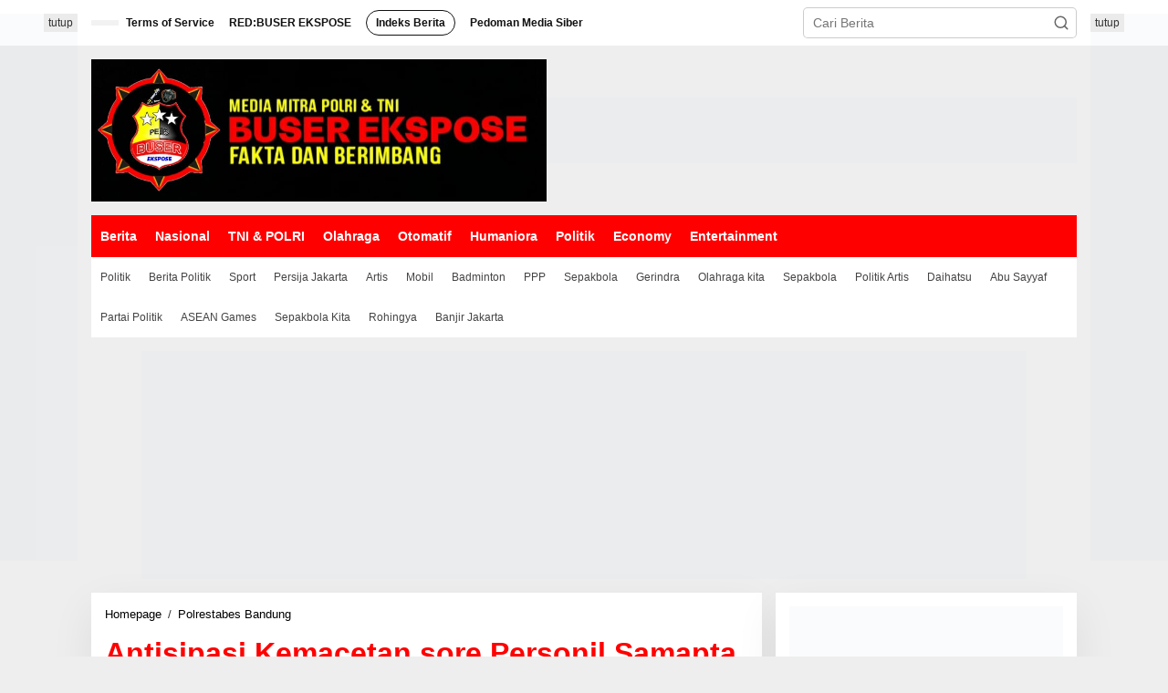

--- FILE ---
content_type: text/html; charset=UTF-8
request_url: https://buserekspose.com/t.ly/0VhW/antisipasi-kemacetan-sore-personil-samapta-polsek-regol-melaksanakan-penjagaan-pengaturan-arus-lalin-18/
body_size: 21994
content:
<!DOCTYPE html><html lang="id" prefix="og: https://ogp.me/ns#"><head itemscope="itemscope" itemtype="https://schema.org/WebSite"><meta charset="UTF-8"><meta name="viewport" content="width=device-width, initial-scale=1"><link rel="profile" href="https://gmpg.org/xfn/11"><title>Antisipasi Kemacetan sore Personil Samapta Polsek Regol Melaksanakan Penjagaan Pengaturan Arus Lalin - Buser Ekspose</title><meta name="robots" content="index, follow, max-snippet:-1, max-video-preview:-1, max-image-preview:large"/><link rel="canonical" href="https://buserekspose.com/t.ly/0VhW/antisipasi-kemacetan-sore-personil-samapta-polsek-regol-melaksanakan-penjagaan-pengaturan-arus-lalin-18/" /><meta property="og:locale" content="id_ID" /><meta property="og:type" content="article" /><meta property="og:title" content="Antisipasi Kemacetan sore Personil Samapta Polsek Regol Melaksanakan Penjagaan Pengaturan Arus Lalin - Buser Ekspose" /><meta property="og:description" content="buserekspose.com//*Polrestabes Bandung- Polda Jabar Polsek Regol*Antisipasi kemacetan sore personil Samapta Polsek Regol &lt;a class=&quot;read-more&quot; href=&quot;https://buserekspose.com/t.ly/0VhW/antisipasi-kemacetan-sore-personil-samapta-polsek-regol-melaksanakan-penjagaan-pengaturan-arus-lalin-18/&quot; title=&quot;Antisipasi Kemacetan sore Personil Samapta Polsek Regol Melaksanakan Penjagaan Pengaturan Arus Lalin&quot; itemprop=&quot;url&quot;&gt;&lt;/a&gt;" /><meta property="og:url" content="https://buserekspose.com/t.ly/0VhW/antisipasi-kemacetan-sore-personil-samapta-polsek-regol-melaksanakan-penjagaan-pengaturan-arus-lalin-18/" /><meta property="og:site_name" content="Buser Ekspose" /><meta property="article:tag" content="Antisipasi Kemacetan sore Personil Samapta Polsek Regol Melaksanakan Penjagaan Pengaturan Arus Lalin" /><meta property="article:section" content="Polrestabes Bandung" /><meta property="og:image" content="https://buserekspose.com/wp-content/uploads/2023/09/IMG-20230915-WA0687.jpg" /><meta property="og:image:secure_url" content="https://buserekspose.com/wp-content/uploads/2023/09/IMG-20230915-WA0687.jpg" /><meta property="og:image:width" content="1200" /><meta property="og:image:height" content="928" /><meta property="og:image:alt" content="Antisipasi Kemacetan sore Personil Samapta Polsek Regol Melaksanakan Penjagaan Pengaturan Arus Lalin" /><meta property="og:image:type" content="image/jpeg" /><meta property="article:published_time" content="2023-09-15T21:53:39+07:00" /><meta name="twitter:card" content="summary_large_image" /><meta name="twitter:title" content="Antisipasi Kemacetan sore Personil Samapta Polsek Regol Melaksanakan Penjagaan Pengaturan Arus Lalin - Buser Ekspose" /><meta name="twitter:description" content="buserekspose.com//*Polrestabes Bandung- Polda Jabar Polsek Regol*Antisipasi kemacetan sore personil Samapta Polsek Regol &lt;a class=&quot;read-more&quot; href=&quot;https://buserekspose.com/t.ly/0VhW/antisipasi-kemacetan-sore-personil-samapta-polsek-regol-melaksanakan-penjagaan-pengaturan-arus-lalin-18/&quot; title=&quot;Antisipasi Kemacetan sore Personil Samapta Polsek Regol Melaksanakan Penjagaan Pengaturan Arus Lalin&quot; itemprop=&quot;url&quot;&gt;&lt;/a&gt;" /><meta name="twitter:image" content="https://buserekspose.com/wp-content/uploads/2023/09/IMG-20230915-WA0687.jpg" /><meta name="twitter:label1" content="Ditulis oleh" /><meta name="twitter:data1" content="Redaksi" /><meta name="twitter:label2" content="Waktunya membaca" /><meta name="twitter:data2" content="Kurang dari semenit" /> <script type="application/ld+json" class="rank-math-schema">{"@context":"https://schema.org","@graph":[{"@type":"Organization","@id":"https://buserekspose.com/#organization","name":"Buser Ekspose","url":"https://buserekspose.com","logo":{"@type":"ImageObject","@id":"https://buserekspose.com/#logo","url":"https://buserekspose.com/wp-content/uploads/2022/03/WhatsApp-Image-2022-03-08-at-18.33.55.jpeg","contentUrl":"https://buserekspose.com/wp-content/uploads/2022/03/WhatsApp-Image-2022-03-08-at-18.33.55.jpeg","caption":"Buser Ekspose","inLanguage":"id","width":"928","height":"290"}},{"@type":"WebSite","@id":"https://buserekspose.com/#website","url":"https://buserekspose.com","name":"Buser Ekspose","publisher":{"@id":"https://buserekspose.com/#organization"},"inLanguage":"id"},{"@type":"ImageObject","@id":"https://buserekspose.com/wp-content/uploads/2023/09/IMG-20230915-WA0687.jpg","url":"https://buserekspose.com/wp-content/uploads/2023/09/IMG-20230915-WA0687.jpg","width":"1200","height":"928","inLanguage":"id"},{"@type":"BreadcrumbList","@id":"https://buserekspose.com/t.ly/0VhW/antisipasi-kemacetan-sore-personil-samapta-polsek-regol-melaksanakan-penjagaan-pengaturan-arus-lalin-18/#breadcrumb","itemListElement":[{"@type":"ListItem","position":"1","item":{"@id":"https://buserekspose.com","name":"Beranda"}},{"@type":"ListItem","position":"2","item":{"@id":"https://buserekspose.com/t.ly/0VhW/antisipasi-kemacetan-sore-personil-samapta-polsek-regol-melaksanakan-penjagaan-pengaturan-arus-lalin-18/","name":"Antisipasi Kemacetan sore Personil Samapta Polsek Regol Melaksanakan Penjagaan Pengaturan Arus Lalin"}}]},{"@type":"WebPage","@id":"https://buserekspose.com/t.ly/0VhW/antisipasi-kemacetan-sore-personil-samapta-polsek-regol-melaksanakan-penjagaan-pengaturan-arus-lalin-18/#webpage","url":"https://buserekspose.com/t.ly/0VhW/antisipasi-kemacetan-sore-personil-samapta-polsek-regol-melaksanakan-penjagaan-pengaturan-arus-lalin-18/","name":"Antisipasi Kemacetan sore Personil Samapta Polsek Regol Melaksanakan Penjagaan Pengaturan Arus Lalin - Buser Ekspose","datePublished":"2023-09-15T21:53:39+07:00","dateModified":"2023-09-15T21:53:39+07:00","isPartOf":{"@id":"https://buserekspose.com/#website"},"primaryImageOfPage":{"@id":"https://buserekspose.com/wp-content/uploads/2023/09/IMG-20230915-WA0687.jpg"},"inLanguage":"id","breadcrumb":{"@id":"https://buserekspose.com/t.ly/0VhW/antisipasi-kemacetan-sore-personil-samapta-polsek-regol-melaksanakan-penjagaan-pengaturan-arus-lalin-18/#breadcrumb"}},{"@type":"Person","@id":"https://buserekspose.com/author/redaksi/","name":"Redaksi","url":"https://buserekspose.com/author/redaksi/","image":{"@type":"ImageObject","@id":"https://secure.gravatar.com/avatar/27a6b3f963273d72498861dff043065e0592e5cd7cb2e64fbe59d3d1819e44b9?s=96&amp;d=mm&amp;r=g","url":"https://secure.gravatar.com/avatar/27a6b3f963273d72498861dff043065e0592e5cd7cb2e64fbe59d3d1819e44b9?s=96&amp;d=mm&amp;r=g","caption":"Redaksi","inLanguage":"id"},"sameAs":["https://buserekspose.com"],"worksFor":{"@id":"https://buserekspose.com/#organization"}},{"@type":"NewsArticle","headline":"Antisipasi Kemacetan sore Personil Samapta Polsek Regol Melaksanakan Penjagaan Pengaturan Arus Lalin - Buser","datePublished":"2023-09-15T21:53:39+07:00","dateModified":"2023-09-15T21:53:39+07:00","author":{"@id":"https://buserekspose.com/author/redaksi/","name":"Redaksi"},"publisher":{"@id":"https://buserekspose.com/#organization"},"description":"buserekspose.com//*Polrestabes Bandung- Polda Jabar Polsek Regol*Antisipasi kemacetan sore personil Samapta Polsek Regol melaksanakan pengamanan dan pengaturan di tempat tempat rawan kemacetan seperti Di jl.Pungkur, Jl.Dewi Sartika depan Jogya Kepatihan, Jl Dalem Kaum , Jl.Asia Afrika. Dan Taman Alun Alun Bandung.","name":"Antisipasi Kemacetan sore Personil Samapta Polsek Regol Melaksanakan Penjagaan Pengaturan Arus Lalin - Buser","@id":"https://buserekspose.com/t.ly/0VhW/antisipasi-kemacetan-sore-personil-samapta-polsek-regol-melaksanakan-penjagaan-pengaturan-arus-lalin-18/#richSnippet","isPartOf":{"@id":"https://buserekspose.com/t.ly/0VhW/antisipasi-kemacetan-sore-personil-samapta-polsek-regol-melaksanakan-penjagaan-pengaturan-arus-lalin-18/#webpage"},"image":{"@id":"https://buserekspose.com/wp-content/uploads/2023/09/IMG-20230915-WA0687.jpg"},"inLanguage":"id","mainEntityOfPage":{"@id":"https://buserekspose.com/t.ly/0VhW/antisipasi-kemacetan-sore-personil-samapta-polsek-regol-melaksanakan-penjagaan-pengaturan-arus-lalin-18/#webpage"}}]}</script> <link rel='dns-prefetch' href='//static.addtoany.com' /><link rel='dns-prefetch' href='//fonts.googleapis.com' /><link rel="alternate" type="application/rss+xml" title="Buser Ekspose &raquo; Feed" href="https://buserekspose.com/feed/" /><link rel="alternate" type="application/rss+xml" title="Buser Ekspose &raquo; Umpan Komentar" href="https://buserekspose.com/comments/feed/" /><link rel="alternate" title="oEmbed (JSON)" type="application/json+oembed" href="https://buserekspose.com/wp-json/oembed/1.0/embed?url=https%3A%2F%2Fbuserekspose.com%2Ft.ly%2F0VhW%2Fantisipasi-kemacetan-sore-personil-samapta-polsek-regol-melaksanakan-penjagaan-pengaturan-arus-lalin-18%2F" /><link rel="alternate" title="oEmbed (XML)" type="text/xml+oembed" href="https://buserekspose.com/wp-json/oembed/1.0/embed?url=https%3A%2F%2Fbuserekspose.com%2Ft.ly%2F0VhW%2Fantisipasi-kemacetan-sore-personil-samapta-polsek-regol-melaksanakan-penjagaan-pengaturan-arus-lalin-18%2F&#038;format=xml" />
 <script src="//www.googletagmanager.com/gtag/js?id=G-QJCCN57CFS"  data-cfasync="false" data-wpfc-render="false" type="text/javascript" async></script> <script data-cfasync="false" data-wpfc-render="false" type="text/javascript">var mi_version = '8.7.0';
				var mi_track_user = true;
				var mi_no_track_reason = '';
				
								var disableStrs = [
										'ga-disable-G-QJCCN57CFS',
														];

				/* Function to detect opted out users */
				function __gtagTrackerIsOptedOut() {
					for ( var index = 0; index < disableStrs.length; index++ ) {
						if ( document.cookie.indexOf( disableStrs[ index ] + '=true' ) > -1 ) {
							return true;
						}
					}

					return false;
				}

				/* Disable tracking if the opt-out cookie exists. */
				if ( __gtagTrackerIsOptedOut() ) {
					for ( var index = 0; index < disableStrs.length; index++ ) {
						window[ disableStrs[ index ] ] = true;
					}
				}

				/* Opt-out function */
				function __gtagTrackerOptout() {
					for ( var index = 0; index < disableStrs.length; index++ ) {
						document.cookie = disableStrs[ index ] + '=true; expires=Thu, 31 Dec 2099 23:59:59 UTC; path=/';
						window[ disableStrs[ index ] ] = true;
					}
				}

				if ( 'undefined' === typeof gaOptout ) {
					function gaOptout() {
						__gtagTrackerOptout();
					}
				}
								window.dataLayer = window.dataLayer || [];

				window.MonsterInsightsDualTracker = {
					helpers: {},
					trackers: {},
				};
				if ( mi_track_user ) {
					function __gtagDataLayer() {
						dataLayer.push( arguments );
					}

					function __gtagTracker( type, name, parameters ) {
						if (!parameters) {
							parameters = {};
						}

						if (parameters.send_to) {
							__gtagDataLayer.apply( null, arguments );
							return;
						}

						if ( type === 'event' ) {
															parameters.send_to = monsterinsights_frontend.v4_id;
								var hookName = name;
								if ( typeof parameters[ 'event_category' ] !== 'undefined' ) {
									hookName = parameters[ 'event_category' ] + ':' + name;
								}

								if ( typeof MonsterInsightsDualTracker.trackers[ hookName ] !== 'undefined' ) {
									MonsterInsightsDualTracker.trackers[ hookName ]( parameters );
								} else {
									__gtagDataLayer( 'event', name, parameters );
								}
							
													} else {
							__gtagDataLayer.apply( null, arguments );
						}
					}
					__gtagTracker( 'js', new Date() );
					__gtagTracker( 'set', {
						'developer_id.dZGIzZG' : true,
											} );
										__gtagTracker( 'config', 'G-QJCCN57CFS', {"forceSSL":"true","link_attribution":"true"} );
															window.gtag = __gtagTracker;											(function () {
							/* https://developers.google.com/analytics/devguides/collection/analyticsjs/ */
							/* ga and __gaTracker compatibility shim. */
							var noopfn = function () {
								return null;
							};
							var newtracker = function () {
								return new Tracker();
							};
							var Tracker = function () {
								return null;
							};
							var p = Tracker.prototype;
							p.get = noopfn;
							p.set = noopfn;
							p.send = function (){
								var args = Array.prototype.slice.call(arguments);
								args.unshift( 'send' );
								__gaTracker.apply(null, args);
							};
							var __gaTracker = function () {
								var len = arguments.length;
								if ( len === 0 ) {
									return;
								}
								var f = arguments[len - 1];
								if ( typeof f !== 'object' || f === null || typeof f.hitCallback !== 'function' ) {
									if ( 'send' === arguments[0] ) {
										var hitConverted, hitObject = false, action;
										if ( 'event' === arguments[1] ) {
											if ( 'undefined' !== typeof arguments[3] ) {
												hitObject = {
													'eventAction': arguments[3],
													'eventCategory': arguments[2],
													'eventLabel': arguments[4],
													'value': arguments[5] ? arguments[5] : 1,
												}
											}
										}
										if ( 'pageview' === arguments[1] ) {
											if ( 'undefined' !== typeof arguments[2] ) {
												hitObject = {
													'eventAction': 'page_view',
													'page_path' : arguments[2],
												}
											}
										}
										if ( typeof arguments[2] === 'object' ) {
											hitObject = arguments[2];
										}
										if ( typeof arguments[5] === 'object' ) {
											Object.assign( hitObject, arguments[5] );
										}
										if ( 'undefined' !== typeof arguments[1].hitType ) {
											hitObject = arguments[1];
											if ( 'pageview' === hitObject.hitType ) {
												hitObject.eventAction = 'page_view';
											}
										}
										if ( hitObject ) {
											action = 'timing' === arguments[1].hitType ? 'timing_complete' : hitObject.eventAction;
											hitConverted = mapArgs( hitObject );
											__gtagTracker( 'event', action, hitConverted );
										}
									}
									return;
								}

								function mapArgs( args ) {
									var arg, hit = {};
									var gaMap = {
										'eventCategory': 'event_category',
										'eventAction': 'event_action',
										'eventLabel': 'event_label',
										'eventValue': 'event_value',
										'nonInteraction': 'non_interaction',
										'timingCategory': 'event_category',
										'timingVar': 'name',
										'timingValue': 'value',
										'timingLabel': 'event_label',
										'page' : 'page_path',
										'location' : 'page_location',
										'title' : 'page_title',
									};
									for ( arg in args ) {
																				if ( ! ( ! args.hasOwnProperty(arg) || ! gaMap.hasOwnProperty(arg) ) ) {
											hit[gaMap[arg]] = args[arg];
										} else {
											hit[arg] = args[arg];
										}
									}
									return hit;
								}

								try {
									f.hitCallback();
								} catch ( ex ) {
								}
							};
							__gaTracker.create = newtracker;
							__gaTracker.getByName = newtracker;
							__gaTracker.getAll = function () {
								return [];
							};
							__gaTracker.remove = noopfn;
							__gaTracker.loaded = true;
							window['__gaTracker'] = __gaTracker;
						})();
									} else {
										console.log( "" );
					( function () {
							function __gtagTracker() {
								return null;
							}
							window['__gtagTracker'] = __gtagTracker;
							window['gtag'] = __gtagTracker;
					} )();
									}</script> <link data-optimized="2" rel="stylesheet" href="https://buserekspose.com/wp-content/litespeed/css/43a747358159cf8882db4a5efa4b5191.css?ver=5aabb" /> <script type="litespeed/javascript" data-src="https://buserekspose.com/wp-content/plugins/google-analytics-premium/assets/js/frontend-gtag.min.js?ver=8.7.0" id="monsterinsights-frontend-script-js"></script> <script data-cfasync="false" data-wpfc-render="false" type="text/javascript" id='monsterinsights-frontend-script-js-extra'>/*  */
var monsterinsights_frontend = {"js_events_tracking":"true","download_extensions":"doc,pdf,ppt,zip,xls,docx,pptx,xlsx","inbound_paths":"[{\"path\":\"\\\/go\\\/\",\"label\":\"affiliate\"},{\"path\":\"\\\/recommend\\\/\",\"label\":\"affiliate\"}]","home_url":"https:\/\/buserekspose.com","hash_tracking":"false","ua":"","v4_id":"G-QJCCN57CFS"};/*  */</script> <script type="litespeed/javascript" data-src="https://buserekspose.com/wp-includes/js/jquery/jquery.min.js?ver=3.7.1" id="jquery-core-js"></script> <link rel="https://api.w.org/" href="https://buserekspose.com/wp-json/" /><link rel="alternate" title="JSON" type="application/json" href="https://buserekspose.com/wp-json/wp/v2/posts/94428" /><link rel="EditURI" type="application/rsd+xml" title="RSD" href="https://buserekspose.com/xmlrpc.php?rsd" /><meta name="generator" content="WordPress 6.9" /><link rel='shortlink' href='https://buserekspose.com/?p=94428' /> <script type="litespeed/javascript" data-src="https://pagead2.googlesyndication.com/pagead/js/adsbygoogle.js?client=ca-pub-8038417855521535"
     crossorigin="anonymous"></script><link rel="icon" href="https://buserekspose.com/wp-content/uploads/2022/03/cropped-WhatsApp-Image-2022-03-08-at-18.33.55-3-90x90.jpeg" sizes="32x32" /><link rel="icon" href="https://buserekspose.com/wp-content/uploads/2022/03/cropped-WhatsApp-Image-2022-03-08-at-18.33.55-3.jpeg" sizes="192x192" /><link rel="apple-touch-icon" href="https://buserekspose.com/wp-content/uploads/2022/03/cropped-WhatsApp-Image-2022-03-08-at-18.33.55-3.jpeg" /><meta name="msapplication-TileImage" content="https://buserekspose.com/wp-content/uploads/2022/03/cropped-WhatsApp-Image-2022-03-08-at-18.33.55-3.jpeg" /></head><body class="wp-singular post-template-default single single-post postid-94428 single-format-standard wp-custom-logo wp-theme-newkarma gmr-theme gmr-no-sticky group-blog" itemscope="itemscope" itemtype="https://schema.org/WebPage"><a class="skip-link screen-reader-text" href="#main">Lewati ke konten</a><div class="gmr-topnavwrap clearfix"><div class="container-topnav"><div class="list-flex"><div class="row-flex gmr-table-date">
<span class="gmr-top-date" data-lang="id"></span></div><div class="row-flex gmr-table-menu">
<a id="gmr-topnavresponsive-menu" href="#menus" title="Menus" rel="nofollow"><svg xmlns="http://www.w3.org/2000/svg" xmlns:xlink="http://www.w3.org/1999/xlink" aria-hidden="true" role="img" width="1em" height="1em" preserveAspectRatio="xMidYMid meet" viewBox="0 0 24 24"><path d="M4 6h16v2H4zm0 5h16v2H4zm0 5h16v2H4z" fill="currentColor"/></svg></a><div class="close-topnavmenu-wrap"><a id="close-topnavmenu-button" rel="nofollow" href="#"><svg xmlns="http://www.w3.org/2000/svg" xmlns:xlink="http://www.w3.org/1999/xlink" aria-hidden="true" role="img" width="1em" height="1em" preserveAspectRatio="xMidYMid meet" viewBox="0 0 1024 1024"><path d="M685.4 354.8c0-4.4-3.6-8-8-8l-66 .3L512 465.6l-99.3-118.4l-66.1-.3c-4.4 0-8 3.5-8 8c0 1.9.7 3.7 1.9 5.2l130.1 155L340.5 670a8.32 8.32 0 0 0-1.9 5.2c0 4.4 3.6 8 8 8l66.1-.3L512 564.4l99.3 118.4l66 .3c4.4 0 8-3.5 8-8c0-1.9-.7-3.7-1.9-5.2L553.5 515l130.1-155c1.2-1.4 1.8-3.3 1.8-5.2z" fill="currentColor"/><path d="M512 65C264.6 65 64 265.6 64 513s200.6 448 448 448s448-200.6 448-448S759.4 65 512 65zm0 820c-205.4 0-372-166.6-372-372s166.6-372 372-372s372 166.6 372 372s-166.6 372-372 372z" fill="currentColor"/></svg></a></div><nav id="site-navigation" class="gmr-topnavmenu pull-right" role="navigation" itemscope="itemscope" itemtype="https://schema.org/SiteNavigationElement"><ul id="primary-menu" class="menu"><li id="menu-item-38" class="menu-item menu-item-type-post_type menu-item-object-page menu-item-38"><a href="https://buserekspose.com/terms-of-service-2/" itemprop="url"><span itemprop="name">Terms of Service</span></a></li><li id="menu-item-1516" class="menu-item menu-item-type-post_type menu-item-object-page menu-item-1516"><a href="https://buserekspose.com/redaksi/" itemprop="url"><span itemprop="name">RED:BUSER EKSPOSE</span></a></li><li id="menu-item-37" class="menu-border menu-item menu-item-type-post_type menu-item-object-page menu-item-37"><a href="https://buserekspose.com/indeks-berita-2/" itemprop="url"><span itemprop="name">Indeks Berita</span></a></li><li id="menu-item-1515" class="menu-item menu-item-type-post_type menu-item-object-page menu-item-1515"><a href="https://buserekspose.com/pedoman-media-siber/" itemprop="url"><span itemprop="name">Pedoman Media Siber</span></a></li></ul></nav></div><div class="row-flex gmr-menu-mobile-wrap text-center"><div class="only-mobile gmr-mobilelogo"><div class="gmr-logo"><a href="https://buserekspose.com/" class="custom-logo-link" itemprop="url" title="Buser Ekspose"><img data-lazyloaded="1" src="[data-uri]" width="928" height="290" data-src="https://buserekspose.com/wp-content/uploads/2022/03/WhatsApp-Image-2022-03-08-at-18.33.55.jpeg" alt="Buser Ekspose" title="Buser Ekspose" /></a></div></div></div><div class="row-flex gmr-table-search last-row"><div class="gmr-search-btn">
<a id="search-menu-button" class="topnav-button gmr-search-icon" href="#" rel="nofollow"><svg xmlns="http://www.w3.org/2000/svg" aria-hidden="true" role="img" width="1em" height="1em" preserveAspectRatio="xMidYMid meet" viewBox="0 0 24 24"><path fill="none" stroke="currentColor" stroke-linecap="round" stroke-width="2" d="m21 21l-4.486-4.494M19 10.5a8.5 8.5 0 1 1-17 0a8.5 8.5 0 0 1 17 0Z"/></svg></a><div id="search-dropdown-container" class="search-dropdown search"><form method="get" class="gmr-searchform searchform" action="https://buserekspose.com/">
<input type="text" name="s" id="s" placeholder="Cari Berita" /></form></div></div><div class="gmr-search"><form method="get" class="gmr-searchform searchform" action="https://buserekspose.com/">
<input type="text" name="s" id="s" placeholder="Cari Berita" />
<button type="submit" role="button" aria-label="Submit" class="gmr-search-submit"><svg xmlns="http://www.w3.org/2000/svg" xmlns:xlink="http://www.w3.org/1999/xlink" aria-hidden="true" role="img" width="1em" height="1em" preserveAspectRatio="xMidYMid meet" viewBox="0 0 24 24"><g fill="none" stroke="currentColor" stroke-width="2" stroke-linecap="round" stroke-linejoin="round"><circle cx="11" cy="11" r="8"/><path d="M21 21l-4.35-4.35"/></g></svg></button></form></div></div></div></div></div><div class="container"><div class="clearfix gmr-headwrapper"><div class="gmr-logo"><a href="https://buserekspose.com/" class="custom-logo-link" itemprop="url" title="Buser Ekspose"><img data-lazyloaded="1" src="[data-uri]" width="928" height="290" data-src="https://buserekspose.com/wp-content/uploads/2022/03/WhatsApp-Image-2022-03-08-at-18.33.55.jpeg" alt="Buser Ekspose" title="Buser Ekspose" /></a></div><div class="newkarma-core-topbanner"><img data-lazyloaded="1" src="[data-uri]" data-src="https://demo.idtheme.com/img/old/idt-size-72090.jpg" alt="banner 728x90" title="banner 728x90" width="728" height="90"/></div></div></div><header id="masthead" class="site-header" role="banner" itemscope="itemscope" itemtype="https://schema.org/WPHeader"><div class="top-header"><div class="container"><div class="gmr-menuwrap clearfix"><nav id="site-navigation" class="gmr-mainmenu" role="navigation" itemscope="itemscope" itemtype="https://schema.org/SiteNavigationElement"><ul id="primary-menu" class="menu"><li id="menu-item-16" class="menu-item menu-item-type-taxonomy menu-item-object-category menu-item-16"><a href="https://buserekspose.com/t.ly/0VhW/category/berita/" itemprop="url"><span itemprop="name">Berita</span></a></li><li id="menu-item-118726" class="menu-item menu-item-type-taxonomy menu-item-object-category menu-item-118726"><a href="https://buserekspose.com/t.ly/0VhW/category/nasional/" itemprop="url"><span itemprop="name">Nasional</span></a></li><li id="menu-item-1508" class="menu-item menu-item-type-taxonomy menu-item-object-category menu-item-1508"><a href="https://buserekspose.com/t.ly/0VhW/category/tni-polri/" itemprop="url"><span itemprop="name">TNI &amp; POLRI</span></a></li><li id="menu-item-118723" class="menu-item menu-item-type-taxonomy menu-item-object-category menu-item-118723"><a href="https://buserekspose.com/t.ly/0VhW/category/olahraga/" itemprop="url"><span itemprop="name">Olahraga</span></a></li><li id="menu-item-118724" class="menu-item menu-item-type-taxonomy menu-item-object-category menu-item-118724"><a href="https://buserekspose.com/t.ly/0VhW/category/otomatif/" itemprop="url"><span itemprop="name">Otomatif</span></a></li><li id="menu-item-1509" class="menu-item menu-item-type-taxonomy menu-item-object-category menu-item-1509"><a href="https://buserekspose.com/t.ly/0VhW/category/humaniora/" itemprop="url"><span itemprop="name">Humaniora</span></a></li><li id="menu-item-118725" class="menu-item menu-item-type-taxonomy menu-item-object-category menu-item-118725"><a href="https://buserekspose.com/t.ly/0VhW/category/politik/" itemprop="url"><span itemprop="name">Politik</span></a></li><li id="menu-item-1511" class="menu-item menu-item-type-taxonomy menu-item-object-category menu-item-1511"><a href="https://buserekspose.com/t.ly/0VhW/category/economy/" itemprop="url"><span itemprop="name">Economy</span></a></li><li id="menu-item-1512" class="menu-item menu-item-type-taxonomy menu-item-object-category menu-item-1512"><a href="https://buserekspose.com/t.ly/0VhW/category/entertainment/" itemprop="url"><span itemprop="name">Entertainment</span></a></li></ul></nav></div><div class="gmr-secondmenuwrap clearfix"><nav id="site-navigation" class="gmr-secondmenu" role="navigation" itemscope="itemscope" itemtype="https://schema.org/SiteNavigationElement"><ul id="primary-menu" class="menu"><li id="menu-item-46" class="menu-item menu-item-type-taxonomy menu-item-object-post_tag menu-item-46"><a href="https://buserekspose.com/t.ly/0VhW/tag/politik/" itemprop="url"><span itemprop="name">Politik</span></a></li><li id="menu-item-59" class="menu-item menu-item-type-taxonomy menu-item-object-post_tag menu-item-59"><a href="https://buserekspose.com/t.ly/0VhW/tag/berita-politik/" itemprop="url"><span itemprop="name">Berita Politik</span></a></li><li id="menu-item-47" class="menu-item menu-item-type-taxonomy menu-item-object-post_tag menu-item-47"><a href="https://buserekspose.com/t.ly/0VhW/tag/sport/" itemprop="url"><span itemprop="name">Sport</span></a></li><li id="menu-item-118738" class="menu-item menu-item-type-taxonomy menu-item-object-post_tag menu-item-118738"><a href="https://buserekspose.com/t.ly/0VhW/tag/persija-jakarta/" itemprop="url"><span itemprop="name">Persija Jakarta</span></a></li><li id="menu-item-48" class="menu-item menu-item-type-taxonomy menu-item-object-post_tag menu-item-48"><a href="https://buserekspose.com/t.ly/0VhW/tag/artis/" itemprop="url"><span itemprop="name">Artis</span></a></li><li id="menu-item-118739" class="menu-item menu-item-type-taxonomy menu-item-object-post_tag menu-item-118739"><a href="https://buserekspose.com/t.ly/0VhW/tag/mobil/" itemprop="url"><span itemprop="name">Mobil</span></a></li><li id="menu-item-49" class="menu-item menu-item-type-taxonomy menu-item-object-post_tag menu-item-49"><a href="https://buserekspose.com/t.ly/0VhW/tag/badminton/" itemprop="url"><span itemprop="name">Badminton</span></a></li><li id="menu-item-118740" class="menu-item menu-item-type-taxonomy menu-item-object-post_tag menu-item-118740"><a href="https://buserekspose.com/t.ly/0VhW/tag/ppp/" itemprop="url"><span itemprop="name">PPP</span></a></li><li id="menu-item-50" class="menu-item menu-item-type-taxonomy menu-item-object-post_tag menu-item-50"><a href="https://buserekspose.com/t.ly/0VhW/tag/sepakbola/" itemprop="url"><span itemprop="name">Sepakbola</span></a></li><li id="menu-item-118741" class="menu-item menu-item-type-taxonomy menu-item-object-post_tag menu-item-118741"><a href="https://buserekspose.com/t.ly/0VhW/tag/gerindra/" itemprop="url"><span itemprop="name">Gerindra</span></a></li><li id="menu-item-51" class="menu-item menu-item-type-taxonomy menu-item-object-newstopic menu-item-51"><a href="https://buserekspose.com/t.ly/0VhW/topic/olahraga-kita/" itemprop="url"><span itemprop="name">Olahraga kita</span></a></li><li id="menu-item-118742" class="menu-item menu-item-type-taxonomy menu-item-object-post_tag menu-item-118742"><a href="https://buserekspose.com/t.ly/0VhW/tag/sepakbola/" itemprop="url"><span itemprop="name">Sepakbola</span></a></li><li id="menu-item-52" class="menu-item menu-item-type-taxonomy menu-item-object-newstopic menu-item-52"><a href="https://buserekspose.com/t.ly/0VhW/topic/politik-artis/" itemprop="url"><span itemprop="name">Politik Artis</span></a></li><li id="menu-item-118743" class="menu-item menu-item-type-taxonomy menu-item-object-newstopic menu-item-118743"><a href="https://buserekspose.com/t.ly/0VhW/topic/daihatsu/" itemprop="url"><span itemprop="name">Daihatsu</span></a></li><li id="menu-item-53" class="menu-item menu-item-type-taxonomy menu-item-object-newstopic menu-item-53"><a href="https://buserekspose.com/t.ly/0VhW/topic/abu-sayyaf/" itemprop="url"><span itemprop="name">Abu Sayyaf</span></a></li><li id="menu-item-118744" class="menu-item menu-item-type-taxonomy menu-item-object-newstopic menu-item-118744"><a href="https://buserekspose.com/t.ly/0VhW/topic/partai-politik/" itemprop="url"><span itemprop="name">Partai Politik</span></a></li><li id="menu-item-55" class="menu-item menu-item-type-taxonomy menu-item-object-newstopic menu-item-55"><a href="https://buserekspose.com/t.ly/0VhW/topic/asean-games/" itemprop="url"><span itemprop="name">ASEAN Games</span></a></li><li id="menu-item-118745" class="menu-item menu-item-type-taxonomy menu-item-object-newstopic menu-item-118745"><a href="https://buserekspose.com/t.ly/0VhW/topic/sepakbola-kita/" itemprop="url"><span itemprop="name">Sepakbola Kita</span></a></li><li id="menu-item-54" class="menu-item menu-item-type-taxonomy menu-item-object-newstopic menu-item-54"><a href="https://buserekspose.com/t.ly/0VhW/topic/rohingya/" itemprop="url"><span itemprop="name">Rohingya</span></a></li><li id="menu-item-118746" class="menu-item menu-item-type-taxonomy menu-item-object-newstopic menu-item-118746"><a href="https://buserekspose.com/t.ly/0VhW/topic/banjir-jakarta/" itemprop="url"><span itemprop="name">Banjir Jakarta</span></a></li></ul></nav></div></div></div></header><div class="site inner-wrap" id="site-container"><div class="newkarma-core-floatbanner newkarma-core-floatbanner-left"><div class="inner-float-left"><button onclick="parentNode.remove()" title="tutup">tutup</button><img data-lazyloaded="1" src="[data-uri]" data-src="https://demo.idtheme.com/img/old/idt-size-120600.jpg" alt="banner 120x600" title="banner 120x600" width="120" height="600"/></div></div><div class="newkarma-core-floatbanner newkarma-core-floatbanner-right"><div class="inner-float-right"><button onclick="parentNode.remove()" title="tutup">tutup</button><img data-lazyloaded="1" src="[data-uri]" data-src="https://demo.idtheme.com/img/old/idt-size-120600-2.jpg" alt="banner 120x600" title="banner 120x600" width="120" height="600"/></div></div><div id="content" class="gmr-content"><div class="container"><div class="newkarma-core-topbanner-aftermenu"><img data-lazyloaded="1" src="[data-uri]" data-src="https://demo.idtheme.com/img/old/idt-size-970250.jpg" alt="banner 970x250" title="banner 970x250" width="970" height="250"/></div></div><div class="container"><div class="row"><div id="primary" class="content-area col-md-content"><main id="main" class="site-main-single" role="main"><div class="gmr-list-table single-head-wrap"><div class="breadcrumbs" itemscope itemtype="https://schema.org/BreadcrumbList">
<span class="first-item" itemprop="itemListElement" itemscope itemtype="https://schema.org/ListItem">
<a itemscope itemtype="https://schema.org/WebPage" itemprop="item" itemid="https://buserekspose.com/" href="https://buserekspose.com/">
<span itemprop="name">Homepage</span>
</a>
<span itemprop="position" content="1"></span>
</span>
<span class="separator">/</span>
<span class="0-item" itemprop="itemListElement" itemscope itemtype="https://schema.org/ListItem">
<a itemscope itemtype="https://schema.org/WebPage" itemprop="item" itemid="https://buserekspose.com/t.ly/0VhW/category/polrestabes-bandung/" href="https://buserekspose.com/t.ly/0VhW/category/polrestabes-bandung/">
<span itemprop="name">Polrestabes Bandung</span>
</a>
<span itemprop="position" content="2"></span>
</span>
<span class="last-item screen-reader-text" itemscope itemtype="https://schema.org/ListItem">
<span itemprop="name">Antisipasi Kemacetan sore Personil Samapta Polsek Regol Melaksanakan Penjagaan Pengaturan Arus Lalin</span>
<span itemprop="position" content="3"></span>
</span></div></div><article id="post-94428" class="post-94428 post type-post status-publish format-standard has-post-thumbnail category-polrestabes-bandung tag-antisipasi-kemacetan-sore-personil-samapta-polsek-regol-melaksanakan-penjagaan-pengaturan-arus-lalin" itemscope="itemscope" itemtype="https://schema.org/CreativeWork"><div class="site-main gmr-single hentry"><div class="gmr-box-content-single"><header class="entry-header"><h1 class="entry-title" itemprop="headline">Antisipasi Kemacetan sore Personil Samapta Polsek Regol Melaksanakan Penjagaan Pengaturan Arus Lalin</h1><div class="gmr-aftertitle-wrap"><div class="gmr-metacontent-single"><div><span class="posted-on"><span class="entry-author vcard" itemprop="author" itemscope="itemscope" itemtype="https://schema.org/person"><a class="url fn n" href="https://buserekspose.com/author/redaksi/" title="Tautan ke: Redaksi" itemprop="url"><span itemprop="name">Redaksi</span></a></span></span><span class="posted-on"><time class="entry-date published updated" itemprop="dateModified" datetime="2023-09-15T21:53:39+07:00">15/09/2023</time></span></div><div><span class="cat-links"><a href="https://buserekspose.com/t.ly/0VhW/category/polrestabes-bandung/" rel="category tag">Polrestabes Bandung</a></span></div></div><div class="gmr-social-share-intop"><ul class="gmr-socialicon-share"><li class="facebook"><a href="https://www.facebook.com/sharer/sharer.php?u=https%3A%2F%2Fbuserekspose.com%2Ft.ly%2F0VhW%2Fantisipasi-kemacetan-sore-personil-samapta-polsek-regol-melaksanakan-penjagaan-pengaturan-arus-lalin-18%2F" class="gmr-share-facebook" rel="nofollow" title="Sebar ini"><svg xmlns="http://www.w3.org/2000/svg" aria-hidden="true" role="img" width="0.49em" height="1em" viewBox="0 0 486.037 1000"><path d="M124.074 1000V530.771H0V361.826h124.074V217.525C124.074 104.132 197.365 0 366.243 0C434.619 0 485.18 6.555 485.18 6.555l-3.984 157.766s-51.564-.502-107.833-.502c-60.9 0-70.657 28.065-70.657 74.646v123.361h183.331l-7.977 168.945H302.706V1000H124.074" fill="currentColor" /></svg></a></li><li class="twitter"><a href="https://twitter.com/intent/tweet?url=https%3A%2F%2Fbuserekspose.com%2Ft.ly%2F0VhW%2Fantisipasi-kemacetan-sore-personil-samapta-polsek-regol-melaksanakan-penjagaan-pengaturan-arus-lalin-18%2F&amp;text=Antisipasi%20Kemacetan%20sore%20Personil%20Samapta%20Polsek%20Regol%20Melaksanakan%20Penjagaan%20Pengaturan%20Arus%20Lalin" class="gmr-share-twitter" rel="nofollow" title="Tweet ini"><svg xmlns="http://www.w3.org/2000/svg" aria-hidden="true" role="img" width="1em" height="1em" viewBox="0 0 24 24"><path fill="currentColor" d="M18.901 1.153h3.68l-8.04 9.19L24 22.846h-7.406l-5.8-7.584l-6.638 7.584H.474l8.6-9.83L0 1.154h7.594l5.243 6.932ZM17.61 20.644h2.039L6.486 3.24H4.298Z"></path></svg></a></li><li class="telegram"><a href="https://t.me/share/url?url=https%3A%2F%2Fbuserekspose.com%2Ft.ly%2F0VhW%2Fantisipasi-kemacetan-sore-personil-samapta-polsek-regol-melaksanakan-penjagaan-pengaturan-arus-lalin-18%2F&amp;text=Antisipasi%20Kemacetan%20sore%20Personil%20Samapta%20Polsek%20Regol%20Melaksanakan%20Penjagaan%20Pengaturan%20Arus%20Lalin" target="_blank" rel="nofollow" title="Telegram Share"><svg xmlns="http://www.w3.org/2000/svg" aria-hidden="true" role="img" width="1em" height="1em" viewBox="0 0 48 48"><path d="M41.42 7.309s3.885-1.515 3.56 2.164c-.107 1.515-1.078 6.818-1.834 12.553l-2.59 16.99s-.216 2.489-2.159 2.922c-1.942.432-4.856-1.515-5.396-1.948c-.432-.325-8.094-5.195-10.792-7.575c-.756-.65-1.62-1.948.108-3.463L33.648 18.13c1.295-1.298 2.59-4.328-2.806-.649l-15.11 10.28s-1.727 1.083-4.964.109l-7.016-2.165s-2.59-1.623 1.835-3.246c10.793-5.086 24.068-10.28 35.831-15.15z" fill="currentColor" /></svg></a></li><li class="whatsapp"><a href="https://api.whatsapp.com/send?text=Antisipasi%20Kemacetan%20sore%20Personil%20Samapta%20Polsek%20Regol%20Melaksanakan%20Penjagaan%20Pengaturan%20Arus%20Lalin https%3A%2F%2Fbuserekspose.com%2Ft.ly%2F0VhW%2Fantisipasi-kemacetan-sore-personil-samapta-polsek-regol-melaksanakan-penjagaan-pengaturan-arus-lalin-18%2F" class="gmr-share-whatsapp" rel="nofollow" title="Whatsapp"><svg xmlns="http://www.w3.org/2000/svg" aria-hidden="true" role="img" width="1em" height="1em" viewBox="0 0 24 24"><path d="M15.271 13.21a7.014 7.014 0 0 1 1.543.7l-.031-.018c.529.235.986.51 1.403.833l-.015-.011c.02.061.032.13.032.203l-.001.032v-.001c-.015.429-.11.832-.271 1.199l.008-.021c-.231.463-.616.82-1.087 1.01l-.014.005a3.624 3.624 0 0 1-1.576.411h-.006a8.342 8.342 0 0 1-2.988-.982l.043.022a8.9 8.9 0 0 1-2.636-1.829l-.001-.001a20.473 20.473 0 0 1-2.248-2.794l-.047-.074a5.38 5.38 0 0 1-1.1-2.995l-.001-.013v-.124a3.422 3.422 0 0 1 1.144-2.447l.003-.003a1.17 1.17 0 0 1 .805-.341h.001c.101.003.198.011.292.025l-.013-.002c.087.013.188.021.292.023h.003a.642.642 0 0 1 .414.102l-.002-.001c.107.118.189.261.238.418l.002.008q.124.31.512 1.364c.135.314.267.701.373 1.099l.014.063a1.573 1.573 0 0 1-.533.889l-.003.002q-.535.566-.535.72a.436.436 0 0 0 .081.234l-.001-.001a7.03 7.03 0 0 0 1.576 2.119l.005.005a9.89 9.89 0 0 0 2.282 1.54l.059.026a.681.681 0 0 0 .339.109h.002q.233 0 .838-.752t.804-.752zm-3.147 8.216h.022a9.438 9.438 0 0 0 3.814-.799l-.061.024c2.356-.994 4.193-2.831 5.163-5.124l.024-.063c.49-1.113.775-2.411.775-3.775s-.285-2.662-.799-3.837l.024.062c-.994-2.356-2.831-4.193-5.124-5.163l-.063-.024c-1.113-.49-2.411-.775-3.775-.775s-2.662.285-3.837.799l.062-.024c-2.356.994-4.193 2.831-5.163 5.124l-.024.063a9.483 9.483 0 0 0-.775 3.787a9.6 9.6 0 0 0 1.879 5.72l-.019-.026l-1.225 3.613l3.752-1.194a9.45 9.45 0 0 0 5.305 1.612h.047zm0-21.426h.033c1.628 0 3.176.342 4.575.959L16.659.93c2.825 1.197 5.028 3.4 6.196 6.149l.029.076c.588 1.337.93 2.896.93 4.535s-.342 3.198-.959 4.609l.029-.074c-1.197 2.825-3.4 5.028-6.149 6.196l-.076.029c-1.327.588-2.875.93-4.503.93h-.034h.002h-.053c-2.059 0-3.992-.541-5.664-1.488l.057.03L-.001 24l2.109-6.279a11.505 11.505 0 0 1-1.674-6.01c0-1.646.342-3.212.959-4.631l-.029.075C2.561 4.33 4.764 2.127 7.513.959L7.589.93A11.178 11.178 0 0 1 12.092 0h.033h-.002z" fill="currentColor" /></svg></a></li></ul></div></div></header></div><div class="gmr-featured-wrap"><figure class="gmr-attachment-img">
<img data-lazyloaded="1" src="[data-uri]" width="1200" height="928" data-src="https://buserekspose.com/wp-content/uploads/2023/09/IMG-20230915-WA0687.jpg" class="attachment-post-thumbnail size-post-thumbnail wp-post-image" alt="" decoding="async" fetchpriority="high" data-srcset="https://buserekspose.com/wp-content/uploads/2023/09/IMG-20230915-WA0687.jpg 1200w, https://buserekspose.com/wp-content/uploads/2023/09/IMG-20230915-WA0687-768x594.jpg 768w" data-sizes="(max-width: 1200px) 100vw, 1200px" title="IMG-20230915-WA0687" /></figure></div><div class="gmr-box-content-single"><div class="row"><div class="col-md-sgl-l pos-sticky"><div class="gmr-social-share"><ul class="gmr-socialicon-share"><li class="facebook"><a href="https://www.facebook.com/sharer/sharer.php?u=https%3A%2F%2Fbuserekspose.com%2Ft.ly%2F0VhW%2Fantisipasi-kemacetan-sore-personil-samapta-polsek-regol-melaksanakan-penjagaan-pengaturan-arus-lalin-18%2F" class="gmr-share-facebook" rel="nofollow" title="Sebar ini"><svg xmlns="http://www.w3.org/2000/svg" aria-hidden="true" role="img" width="0.49em" height="1em" viewBox="0 0 486.037 1000"><path d="M124.074 1000V530.771H0V361.826h124.074V217.525C124.074 104.132 197.365 0 366.243 0C434.619 0 485.18 6.555 485.18 6.555l-3.984 157.766s-51.564-.502-107.833-.502c-60.9 0-70.657 28.065-70.657 74.646v123.361h183.331l-7.977 168.945H302.706V1000H124.074" fill="currentColor" /></svg></a></li><li class="twitter"><a href="https://twitter.com/intent/tweet?url=https%3A%2F%2Fbuserekspose.com%2Ft.ly%2F0VhW%2Fantisipasi-kemacetan-sore-personil-samapta-polsek-regol-melaksanakan-penjagaan-pengaturan-arus-lalin-18%2F&amp;text=Antisipasi%20Kemacetan%20sore%20Personil%20Samapta%20Polsek%20Regol%20Melaksanakan%20Penjagaan%20Pengaturan%20Arus%20Lalin" class="gmr-share-twitter" rel="nofollow" title="Tweet ini"><svg xmlns="http://www.w3.org/2000/svg" aria-hidden="true" role="img" width="1em" height="1em" viewBox="0 0 24 24"><path fill="currentColor" d="M18.901 1.153h3.68l-8.04 9.19L24 22.846h-7.406l-5.8-7.584l-6.638 7.584H.474l8.6-9.83L0 1.154h7.594l5.243 6.932ZM17.61 20.644h2.039L6.486 3.24H4.298Z"></path></svg></a></li><li class="telegram"><a href="https://t.me/share/url?url=https%3A%2F%2Fbuserekspose.com%2Ft.ly%2F0VhW%2Fantisipasi-kemacetan-sore-personil-samapta-polsek-regol-melaksanakan-penjagaan-pengaturan-arus-lalin-18%2F&amp;text=Antisipasi%20Kemacetan%20sore%20Personil%20Samapta%20Polsek%20Regol%20Melaksanakan%20Penjagaan%20Pengaturan%20Arus%20Lalin" target="_blank" rel="nofollow" title="Telegram Share"><svg xmlns="http://www.w3.org/2000/svg" aria-hidden="true" role="img" width="1em" height="1em" viewBox="0 0 48 48"><path d="M41.42 7.309s3.885-1.515 3.56 2.164c-.107 1.515-1.078 6.818-1.834 12.553l-2.59 16.99s-.216 2.489-2.159 2.922c-1.942.432-4.856-1.515-5.396-1.948c-.432-.325-8.094-5.195-10.792-7.575c-.756-.65-1.62-1.948.108-3.463L33.648 18.13c1.295-1.298 2.59-4.328-2.806-.649l-15.11 10.28s-1.727 1.083-4.964.109l-7.016-2.165s-2.59-1.623 1.835-3.246c10.793-5.086 24.068-10.28 35.831-15.15z" fill="currentColor" /></svg></a></li><li class="whatsapp"><a href="https://api.whatsapp.com/send?text=Antisipasi%20Kemacetan%20sore%20Personil%20Samapta%20Polsek%20Regol%20Melaksanakan%20Penjagaan%20Pengaturan%20Arus%20Lalin https%3A%2F%2Fbuserekspose.com%2Ft.ly%2F0VhW%2Fantisipasi-kemacetan-sore-personil-samapta-polsek-regol-melaksanakan-penjagaan-pengaturan-arus-lalin-18%2F" class="gmr-share-whatsapp" rel="nofollow" title="Whatsapp"><svg xmlns="http://www.w3.org/2000/svg" aria-hidden="true" role="img" width="1em" height="1em" viewBox="0 0 24 24"><path d="M15.271 13.21a7.014 7.014 0 0 1 1.543.7l-.031-.018c.529.235.986.51 1.403.833l-.015-.011c.02.061.032.13.032.203l-.001.032v-.001c-.015.429-.11.832-.271 1.199l.008-.021c-.231.463-.616.82-1.087 1.01l-.014.005a3.624 3.624 0 0 1-1.576.411h-.006a8.342 8.342 0 0 1-2.988-.982l.043.022a8.9 8.9 0 0 1-2.636-1.829l-.001-.001a20.473 20.473 0 0 1-2.248-2.794l-.047-.074a5.38 5.38 0 0 1-1.1-2.995l-.001-.013v-.124a3.422 3.422 0 0 1 1.144-2.447l.003-.003a1.17 1.17 0 0 1 .805-.341h.001c.101.003.198.011.292.025l-.013-.002c.087.013.188.021.292.023h.003a.642.642 0 0 1 .414.102l-.002-.001c.107.118.189.261.238.418l.002.008q.124.31.512 1.364c.135.314.267.701.373 1.099l.014.063a1.573 1.573 0 0 1-.533.889l-.003.002q-.535.566-.535.72a.436.436 0 0 0 .081.234l-.001-.001a7.03 7.03 0 0 0 1.576 2.119l.005.005a9.89 9.89 0 0 0 2.282 1.54l.059.026a.681.681 0 0 0 .339.109h.002q.233 0 .838-.752t.804-.752zm-3.147 8.216h.022a9.438 9.438 0 0 0 3.814-.799l-.061.024c2.356-.994 4.193-2.831 5.163-5.124l.024-.063c.49-1.113.775-2.411.775-3.775s-.285-2.662-.799-3.837l.024.062c-.994-2.356-2.831-4.193-5.124-5.163l-.063-.024c-1.113-.49-2.411-.775-3.775-.775s-2.662.285-3.837.799l.062-.024c-2.356.994-4.193 2.831-5.163 5.124l-.024.063a9.483 9.483 0 0 0-.775 3.787a9.6 9.6 0 0 0 1.879 5.72l-.019-.026l-1.225 3.613l3.752-1.194a9.45 9.45 0 0 0 5.305 1.612h.047zm0-21.426h.033c1.628 0 3.176.342 4.575.959L16.659.93c2.825 1.197 5.028 3.4 6.196 6.149l.029.076c.588 1.337.93 2.896.93 4.535s-.342 3.198-.959 4.609l.029-.074c-1.197 2.825-3.4 5.028-6.149 6.196l-.076.029c-1.327.588-2.875.93-4.503.93h-.034h.002h-.053c-2.059 0-3.992-.541-5.664-1.488l.057.03L-.001 24l2.109-6.279a11.505 11.505 0 0 1-1.674-6.01c0-1.646.342-3.212.959-4.631l-.029.075C2.561 4.33 4.764 2.127 7.513.959L7.589.93A11.178 11.178 0 0 1 12.092 0h.033h-.002z" fill="currentColor" /></svg></a></li></ul></div></div><div class="col-md-sgl-c"><div class="entry-content entry-content-single" itemprop="text"><div class="newkarma-core-banner-beforecontent"><img data-lazyloaded="1" src="[data-uri]" data-src="https://demo.idtheme.com/img/old/idt-size-46860.jpg" alt="banner 468x60" title="banner 468x60" width="468" height="60"/></div><p><em><strong>buserekspose.com//</strong></em>*Polrestabes Bandung- Polda Jabar Polsek Regol*Antisipasi kemacetan sore personil Samapta Polsek Regol melaksanakan pengamanan dan pengaturan di tempat tempat rawan kemacetan seperti Di jl.Pungkur, Jl.Dewi Sartika depan Jogya Kepatihan, Jl Dalem Kaum , Jl.Asia Afrika. Dan Taman Alun Alun Bandung.<p>Kegiatan penjagaan dan pengaturan arus lalu lintas ini dalam rangka menciptakan Kamseltibcarlantas sehingga terciptanya situasi lalu lintas yang lancar, aman dan kondusip.<br />
Jumat 15 September 2023</p><div class="newkarma-core-banner-insidecontent"><img data-lazyloaded="1" src="[data-uri]" decoding="async" data-src="https://demo.idtheme.com/img/old/idt-size-336280-2.png" alt="banner 336x280" title="banner 336x280" width="336" height="280"/></div><p>Kapolrestabes Bandung Kombes Pol Budi Sartono, S.I.K.,M.Si.,M.Han. melalui Kapolsek Regol AKP Aji Riznaldi Nugroho S.I.K.,M.I.K. menyampaikan kegiatan yang dilakukan Unit Lalulintas Polsek Regol Polrestabes Bandung agar senantiasa masyarakat patuh dan taat pada aturan berlalulintas sehingga tercipta keamanan keselamatan ketertiban dan kelancaran Lalulintas (Kamseltibcarlantas) yang aman dan kondusif.<p>Bandung Kota, 15 September 2023.<br />
Polrestabes Bandung Polda Jabar.<br />
Kapolrestabes Bandung<br />
Kombes Pol Budi Sartono, S.I.K., M.Si.,M.Han<p>Red<div class="newkarma-core-banner-aftercontent"><img data-lazyloaded="1" src="[data-uri]" data-src="https://demo.idtheme.com/img/old/idt-size-336280.png" alt="banner 336x280" title="banner 336x280" width="336" height="280"/></div><div class="addtoany_share_save_container addtoany_content addtoany_content_bottom"><div class="a2a_kit a2a_kit_size_32 addtoany_list" data-a2a-url="https://buserekspose.com/t.ly/0VhW/antisipasi-kemacetan-sore-personil-samapta-polsek-regol-melaksanakan-penjagaan-pengaturan-arus-lalin-18/" data-a2a-title="Antisipasi Kemacetan sore Personil Samapta Polsek Regol Melaksanakan Penjagaan Pengaturan Arus Lalin"><a class="a2a_button_facebook" href="https://www.addtoany.com/add_to/facebook?linkurl=https%3A%2F%2Fbuserekspose.com%2Ft.ly%2F0VhW%2Fantisipasi-kemacetan-sore-personil-samapta-polsek-regol-melaksanakan-penjagaan-pengaturan-arus-lalin-18%2F&amp;linkname=Antisipasi%20Kemacetan%20sore%20Personil%20Samapta%20Polsek%20Regol%20Melaksanakan%20Penjagaan%20Pengaturan%20Arus%20Lalin" title="Facebook" rel="nofollow noopener" target="_blank"></a><a class="a2a_button_mastodon" href="https://www.addtoany.com/add_to/mastodon?linkurl=https%3A%2F%2Fbuserekspose.com%2Ft.ly%2F0VhW%2Fantisipasi-kemacetan-sore-personil-samapta-polsek-regol-melaksanakan-penjagaan-pengaturan-arus-lalin-18%2F&amp;linkname=Antisipasi%20Kemacetan%20sore%20Personil%20Samapta%20Polsek%20Regol%20Melaksanakan%20Penjagaan%20Pengaturan%20Arus%20Lalin" title="Mastodon" rel="nofollow noopener" target="_blank"></a><a class="a2a_button_email" href="https://www.addtoany.com/add_to/email?linkurl=https%3A%2F%2Fbuserekspose.com%2Ft.ly%2F0VhW%2Fantisipasi-kemacetan-sore-personil-samapta-polsek-regol-melaksanakan-penjagaan-pengaturan-arus-lalin-18%2F&amp;linkname=Antisipasi%20Kemacetan%20sore%20Personil%20Samapta%20Polsek%20Regol%20Melaksanakan%20Penjagaan%20Pengaturan%20Arus%20Lalin" title="Email" rel="nofollow noopener" target="_blank"></a><a class="a2a_dd addtoany_share_save addtoany_share" href="https://www.addtoany.com/share"></a></div></div></div><footer class="entry-footer">
<span class="tags-links"><a href="https://buserekspose.com/t.ly/0VhW/tag/antisipasi-kemacetan-sore-personil-samapta-polsek-regol-melaksanakan-penjagaan-pengaturan-arus-lalin/" rel="tag">Antisipasi Kemacetan sore Personil Samapta Polsek Regol Melaksanakan Penjagaan Pengaturan Arus Lalin</a></span><div class="gmr-cf-metacontent heading-text meta-content"></div><div class="wrap-social-single"><div class="social-text">Ikuti Kami</div><ul class="single-social-icon"><li><a href="#" title="Facebook" class="facebook" target="_blank" rel="nofollow"><svg xmlns="http://www.w3.org/2000/svg" xmlns:xlink="http://www.w3.org/1999/xlink" aria-hidden="true" role="img" width="1em" height="1em" preserveAspectRatio="xMidYMid meet" viewBox="0 0 16 16"><g fill="currentColor"><path d="M16 8.049c0-4.446-3.582-8.05-8-8.05C3.58 0-.002 3.603-.002 8.05c0 4.017 2.926 7.347 6.75 7.951v-5.625h-2.03V8.05H6.75V6.275c0-2.017 1.195-3.131 3.022-3.131c.876 0 1.791.157 1.791.157v1.98h-1.009c-.993 0-1.303.621-1.303 1.258v1.51h2.218l-.354 2.326H9.25V16c3.824-.604 6.75-3.934 6.75-7.951z"/></g></svg></a></li><li><a href="#" title="Twitter" class="twitter" target="_blank" rel="nofollow"><svg xmlns="http://www.w3.org/2000/svg" aria-hidden="true" role="img" width="1em" height="1em" viewBox="0 0 24 24"><path fill="currentColor" d="M18.901 1.153h3.68l-8.04 9.19L24 22.846h-7.406l-5.8-7.584l-6.638 7.584H.474l8.6-9.83L0 1.154h7.594l5.243 6.932ZM17.61 20.644h2.039L6.486 3.24H4.298Z"></path></svg></a></li><li><a href="https://buserekspose.com/feed/" title="RSS" class="rss" target="_blank" rel="nofollow"><svg xmlns="http://www.w3.org/2000/svg" xmlns:xlink="http://www.w3.org/1999/xlink" aria-hidden="true" role="img" width="1em" height="1em" preserveAspectRatio="xMidYMid meet" viewBox="0 0 20 20"><path d="M14.92 18H18C18 9.32 10.82 2.25 2 2.25v3.02c7.12 0 12.92 5.71 12.92 12.73zm-5.44 0h3.08C12.56 12.27 7.82 7.6 2 7.6v3.02c2 0 3.87.77 5.29 2.16A7.292 7.292 0 0 1 9.48 18zm-5.35-.02c1.17 0 2.13-.93 2.13-2.09c0-1.15-.96-2.09-2.13-2.09c-1.18 0-2.13.94-2.13 2.09c0 1.16.95 2.09 2.13 2.09z" fill="currentColor"/></svg></a></li></ul></div><nav class="navigation post-navigation" aria-label="Pos"><h2 class="screen-reader-text">Navigasi pos</h2><div class="nav-links"><div class="nav-previous"><a href="https://buserekspose.com/t.ly/0VhW/bhabinkamtibmas-polsek-regol-kelurahan-cigereleng-mengikuti-kegiatan-diskusi-dan-dengar-pendapat-sosialisasi-penyadaran-pemuda/" rel="prev"><span>Pos sebelumnya</span> Bhabinkamtibmas Polsek Regol Kelurahan Cigereleng Mengikuti Kegiatan Diskusi Dan Dengar Pendapat Sosialisasi Penyadaran Pemuda</a></div><div class="nav-next"><a href="https://buserekspose.com/t.ly/0VhW/polres-sekadau-jalankan-program-baas-untuk-perangi-stunting/" rel="next"><span>Pos berikutnya</span> Polres Sekadau Jalankan Program BAAS untuk Perangi Stunting</a></div></div></nav></footer></div><div class="col-md-sgl-r pos-sticky"><aside id="secondary" class="widget-area" role="complementary" ><div id="custom_html-8" class="widget_text sbleft-post widget_custom_html"><div class="textwidget custom-html-widget"><img data-lazyloaded="1" src="[data-uri]" data-src="https://demo.idtheme.com/img/old/idt-size-120600.jpg" alt="banner 120x600" title="banner 120x600" loading="lazy" width="120" height="600"></div></div></aside></div></div></div></div><div class="gmr-box-content-single"><div class="newkarma-core-related-post site-main gmr-single gmr-list-related"><h3 class="widget-title"><span>Posting Terkait</span></h3><ul><li><div class="newkarma-core-related-title"><a href="https://buserekspose.com/t.ly/0VhW/antisipasi-kemacetan-sore-personil-samapta-polsek-regol-melaksanakan-penjagaan-pengaturan-arus-lalin-23/" itemprop="url" class="rp-title" title="Permalink ke: Antisipasi Kemacetan Sore Personil Samapta Polsek Regol Melaksanakan Penjagaan Pengaturan Arus Lalin" rel="bookmark">Antisipasi Kemacetan Sore Personil Samapta Polsek Regol Melaksanakan Penjagaan Pengaturan Arus Lalin</a></div></li><li><div class="newkarma-core-related-title"><a href="https://buserekspose.com/t.ly/0VhW/antisipasi-kemacetan-sore-personil-samapta-polsek-regol-melaksanakan-penjagaan-pengaturan-arus-lalin-22/" itemprop="url" class="rp-title" title="Permalink ke: Antisipasi Kemacetan sore Personil Samapta Polsek Regol Melaksanakan Penjagaan Pengaturan Arus Lalin" rel="bookmark">Antisipasi Kemacetan sore Personil Samapta Polsek Regol Melaksanakan Penjagaan Pengaturan Arus Lalin</a></div></li><li><div class="newkarma-core-related-title"><a href="https://buserekspose.com/t.ly/0VhW/antisipasi-kemacetan-sore-personil-samapta-polsek-regol-melaksanakan-penjagaan-pengaturan-arus-lalin-21/" itemprop="url" class="rp-title" title="Permalink ke: Antisipasi Kemacetan sore Personil Samapta Polsek Regol Melaksanakan Penjagaan Pengaturan Arus Lalin" rel="bookmark">Antisipasi Kemacetan sore Personil Samapta Polsek Regol Melaksanakan Penjagaan Pengaturan Arus Lalin</a></div></li><li><div class="newkarma-core-related-title"><a href="https://buserekspose.com/t.ly/0VhW/antisipasi-kemacetan-sore-personil-samapta-polsek-regol-melaksanakan-penjagaan-pengaturan-arus-lalin-20/" itemprop="url" class="rp-title" title="Permalink ke: Antisipasi Kemacetan sore Personil Samapta Polsek Regol Melaksanakan Penjagaan Pengaturan Arus Lalin" rel="bookmark">Antisipasi Kemacetan sore Personil Samapta Polsek Regol Melaksanakan Penjagaan Pengaturan Arus Lalin</a></div></li><li><div class="newkarma-core-related-title"><a href="https://buserekspose.com/t.ly/0VhW/antisipasi-kemacetan-sore-personil-samapta-polsek-regol-melaksanakan-penjagaan-pengaturan-arus-lalin-19/" itemprop="url" class="rp-title" title="Permalink ke: Antisipasi Kemacetan sore Personil Samapta Polsek Regol Melaksanakan Penjagaan Pengaturan Arus Lalin" rel="bookmark">Antisipasi Kemacetan sore Personil Samapta Polsek Regol Melaksanakan Penjagaan Pengaturan Arus Lalin</a></div></li><li><div class="newkarma-core-related-title"><a href="https://buserekspose.com/t.ly/0VhW/antisipasi-kemacetan-sore-personil-samapta-polsek-regol-melaksanakan-penjagaan-pengaturan-arus-lalin-17/" itemprop="url" class="rp-title" title="Permalink ke: Antisipasi Kemacetan sore Personil Samapta Polsek Regol Melaksanakan Penjagaan Pengaturan Arus Lalin" rel="bookmark">Antisipasi Kemacetan sore Personil Samapta Polsek Regol Melaksanakan Penjagaan Pengaturan Arus Lalin</a></div></li><li><div class="newkarma-core-related-title"><a href="https://buserekspose.com/t.ly/0VhW/antisipasi-kemacetan-sore-personil-samapta-polsek-regol-melaksanakan-penjagaan-pengaturan-arus-lalin-16/" itemprop="url" class="rp-title" title="Permalink ke: Antisipasi Kemacetan sore Personil Samapta Polsek Regol Melaksanakan Penjagaan Pengaturan Arus Lalin" rel="bookmark">Antisipasi Kemacetan sore Personil Samapta Polsek Regol Melaksanakan Penjagaan Pengaturan Arus Lalin</a></div></li><li><div class="newkarma-core-related-title"><a href="https://buserekspose.com/t.ly/0VhW/antisipasi-kemacetan-sore-personil-samapta-polsek-regol-melaksanakan-penjagaan-pengaturan-arus-lalin-15/" itemprop="url" class="rp-title" title="Permalink ke: Antisipasi Kemacetan sore Personil Samapta Polsek Regol Melaksanakan Penjagaan Pengaturan Arus Lalin" rel="bookmark">Antisipasi Kemacetan sore Personil Samapta Polsek Regol Melaksanakan Penjagaan Pengaturan Arus Lalin</a></div></li></ul></div><div class="newkarma-core-related-post site-main gmr-single gmr-gallery-related"><h3 class="widget-title"><span>Jangan Lewatkan</span></h3><ul><li><div class="other-content-thumbnail"><a href="https://buserekspose.com/t.ly/0VhW/polsek-cidadap-tangkap-dua-orang-pelaku-begal-terhadap-seorang-wanita-di-kawasan-jalan-setiabudi-kota-bandung/" itemprop="url" title="Permalink ke: Polsek Cidadap Tangkap Dua Orang Pelaku Begal Terhadap Seorang Wanita Di Kawasan Jalan Setiabudi Kota Bandung" class="image-related" rel="bookmark"><img data-lazyloaded="1" src="[data-uri]" width="250" height="180" data-src="https://buserekspose.com/wp-content/uploads/2025/03/IMG-20250312-WA0260-250x180.jpg" class="attachment-large size-large wp-post-image" alt="" decoding="async" title="IMG-20250312-WA0260" /></a></div><div class="newkarma-core-related-title"><a href="https://buserekspose.com/t.ly/0VhW/polsek-cidadap-tangkap-dua-orang-pelaku-begal-terhadap-seorang-wanita-di-kawasan-jalan-setiabudi-kota-bandung/" itemprop="url" class="rp-title" title="Permalink ke: Polsek Cidadap Tangkap Dua Orang Pelaku Begal Terhadap Seorang Wanita Di Kawasan Jalan Setiabudi Kota Bandung" rel="bookmark">Polsek Cidadap Tangkap Dua Orang Pelaku Begal Terhadap Seorang Wanita Di Kawasan Jalan Setiabudi Kota Bandung</a></div></li><li><div class="other-content-thumbnail"><a href="https://buserekspose.com/t.ly/0VhW/polrestabes-bandung-berbagi-bakti-sosial-ramadhan-untuk-warga-yang-kurang-mampu/" itemprop="url" title="Permalink ke: Polrestabes Bandung Berbagi Bakti Sosial Ramadhan Untuk Warga Yang Kurang Mampu" class="image-related" rel="bookmark"><img data-lazyloaded="1" src="[data-uri]" width="250" height="180" data-src="https://buserekspose.com/wp-content/uploads/2025/03/IMG-20250312-WA0224-250x180.jpg" class="attachment-large size-large wp-post-image" alt="" decoding="async" loading="lazy" title="IMG-20250312-WA0224" /></a></div><div class="newkarma-core-related-title"><a href="https://buserekspose.com/t.ly/0VhW/polrestabes-bandung-berbagi-bakti-sosial-ramadhan-untuk-warga-yang-kurang-mampu/" itemprop="url" class="rp-title" title="Permalink ke: Polrestabes Bandung Berbagi Bakti Sosial Ramadhan Untuk Warga Yang Kurang Mampu" rel="bookmark">Polrestabes Bandung Berbagi Bakti Sosial Ramadhan Untuk Warga Yang Kurang Mampu</a></div></li><li><div class="other-content-thumbnail"><a href="https://buserekspose.com/t.ly/0VhW/polrestabes-bandung-menggelar-kegiatan-berbagi-takjil-di-wilayah-kota-bandung/" itemprop="url" title="Permalink ke: Polrestabes Bandung Menggelar Kegiatan Berbagi Takjil Di Wilayah Kota Bandung" class="image-related" rel="bookmark"><img data-lazyloaded="1" src="[data-uri]" width="250" height="180" data-src="https://buserekspose.com/wp-content/uploads/2025/03/1741657881736-250x180.jpg" class="attachment-large size-large wp-post-image" alt="" decoding="async" loading="lazy" title="1741657881736" /></a></div><div class="newkarma-core-related-title"><a href="https://buserekspose.com/t.ly/0VhW/polrestabes-bandung-menggelar-kegiatan-berbagi-takjil-di-wilayah-kota-bandung/" itemprop="url" class="rp-title" title="Permalink ke: Polrestabes Bandung Menggelar Kegiatan Berbagi Takjil Di Wilayah Kota Bandung" rel="bookmark">Polrestabes Bandung Menggelar Kegiatan Berbagi Takjil Di Wilayah Kota Bandung</a></div></li><li><div class="other-content-thumbnail"><a href="https://buserekspose.com/t.ly/0VhW/polsek-cicendo-gulung-sindikat-penggelapan-mobil-rental-8-orang-ditangkap/" itemprop="url" title="Permalink ke: Polsek Cicendo Gulung Sindikat Penggelapan Mobil Rental 8 Orang Ditangkap" class="image-related" rel="bookmark"><img data-lazyloaded="1" src="[data-uri]" width="250" height="180" data-src="https://buserekspose.com/wp-content/uploads/2025/03/IMG-20250311-WA0007-250x180.jpg" class="attachment-large size-large wp-post-image" alt="" decoding="async" loading="lazy" title="IMG-20250311-WA0007" /></a></div><div class="newkarma-core-related-title"><a href="https://buserekspose.com/t.ly/0VhW/polsek-cicendo-gulung-sindikat-penggelapan-mobil-rental-8-orang-ditangkap/" itemprop="url" class="rp-title" title="Permalink ke: Polsek Cicendo Gulung Sindikat Penggelapan Mobil Rental 8 Orang Ditangkap" rel="bookmark">Polsek Cicendo Gulung Sindikat Penggelapan Mobil Rental 8 Orang Ditangkap</a></div></li><li><div class="other-content-thumbnail"><a href="https://buserekspose.com/t.ly/0VhW/anggota-polrestabes-bandung-laksanakan-kegiatan-berbagi-takjil-di-bulan-suci-ramadhan-1446-h/" itemprop="url" title="Permalink ke: Anggota Polrestabes Bandung Laksanakan Kegiatan Berbagi Takjil Di Bulan Suci Ramadhan 1446 H" class="image-related" rel="bookmark"><img data-lazyloaded="1" src="[data-uri]" width="250" height="180" data-src="https://buserekspose.com/wp-content/uploads/2025/03/IMG-20250310-WA0446-250x180.jpg" class="attachment-large size-large wp-post-image" alt="" decoding="async" loading="lazy" title="IMG-20250310-WA0446" /></a></div><div class="newkarma-core-related-title"><a href="https://buserekspose.com/t.ly/0VhW/anggota-polrestabes-bandung-laksanakan-kegiatan-berbagi-takjil-di-bulan-suci-ramadhan-1446-h/" itemprop="url" class="rp-title" title="Permalink ke: Anggota Polrestabes Bandung Laksanakan Kegiatan Berbagi Takjil Di Bulan Suci Ramadhan 1446 H" rel="bookmark">Anggota Polrestabes Bandung Laksanakan Kegiatan Berbagi Takjil Di Bulan Suci Ramadhan 1446 H</a></div></li><li><div class="other-content-thumbnail"><a href="https://buserekspose.com/t.ly/0VhW/spesialisasi-pencuri-motor-di-rumah-sakit-ditangkap-polsek-cicendo/" itemprop="url" title="Permalink ke: Spesialisasi Pencuri Motor Di Rumah Sakit Ditangkap Polsek Cicendo" class="image-related" rel="bookmark"><img data-lazyloaded="1" src="[data-uri]" width="250" height="180" data-src="https://buserekspose.com/wp-content/uploads/2025/03/IMG-20250310-WA0267-250x180.jpg" class="attachment-large size-large wp-post-image" alt="" decoding="async" loading="lazy" title="IMG-20250310-WA0267" /></a></div><div class="newkarma-core-related-title"><a href="https://buserekspose.com/t.ly/0VhW/spesialisasi-pencuri-motor-di-rumah-sakit-ditangkap-polsek-cicendo/" itemprop="url" class="rp-title" title="Permalink ke: Spesialisasi Pencuri Motor Di Rumah Sakit Ditangkap Polsek Cicendo" rel="bookmark">Spesialisasi Pencuri Motor Di Rumah Sakit Ditangkap Polsek Cicendo</a></div></li></ul></div></div></article><div class="gmr-box-content-single"><h3 class="widget-title"><span>News Feed</span></h3><div class="site-main gmr-single gmr-infinite-selector gmr-related-infinite"><div id="gmr-main-load"><div class="item-infinite"><div class="item-box clearfix post-160642 post type-post status-publish format-standard has-post-thumbnail category-polrestabes-bandung tag-polsek-cidadap-tangkap-dua-orang-pelaku-begal-terhadap-seorang-wanita-di-kawasan-jalan-setiabudi-kota-bandung"><div class="other-content-thumbnail"><a href="https://buserekspose.com/t.ly/0VhW/polsek-cidadap-tangkap-dua-orang-pelaku-begal-terhadap-seorang-wanita-di-kawasan-jalan-setiabudi-kota-bandung/" itemprop="url" title="Permalink ke: Polsek Cidadap Tangkap Dua Orang Pelaku Begal Terhadap Seorang Wanita Di Kawasan Jalan Setiabudi Kota Bandung" class="image-related" rel="bookmark"><img data-lazyloaded="1" src="[data-uri]" width="250" height="180" data-src="https://buserekspose.com/wp-content/uploads/2025/03/IMG-20250312-WA0260-250x180.jpg" class="attachment-large size-large wp-post-image" alt="" decoding="async" loading="lazy" title="IMG-20250312-WA0260" /></a></div><h4 class="infinite-related-title"><a href="https://buserekspose.com/t.ly/0VhW/polsek-cidadap-tangkap-dua-orang-pelaku-begal-terhadap-seorang-wanita-di-kawasan-jalan-setiabudi-kota-bandung/" class="rp-title" itemprop="url" title="Permalink ke: Polsek Cidadap Tangkap Dua Orang Pelaku Begal Terhadap Seorang Wanita Di Kawasan Jalan Setiabudi Kota Bandung" rel="bookmark">Polsek Cidadap Tangkap Dua Orang Pelaku Begal Terhadap Seorang Wanita Di Kawasan Jalan Setiabudi Kota Bandung</a></h4></div></div><div class="item-infinite"><div class="item-box clearfix post-160638 post type-post status-publish format-standard has-post-thumbnail category-polrestabes-bandung tag-polrestabes-bandung-berbagi-bakti-sosial-ramadhan-untuk-warga-yang-kurang-mampu"><div class="other-content-thumbnail"><a href="https://buserekspose.com/t.ly/0VhW/polrestabes-bandung-berbagi-bakti-sosial-ramadhan-untuk-warga-yang-kurang-mampu/" itemprop="url" title="Permalink ke: Polrestabes Bandung Berbagi Bakti Sosial Ramadhan Untuk Warga Yang Kurang Mampu" class="image-related" rel="bookmark"><img data-lazyloaded="1" src="[data-uri]" width="250" height="180" data-src="https://buserekspose.com/wp-content/uploads/2025/03/IMG-20250312-WA0224-250x180.jpg" class="attachment-large size-large wp-post-image" alt="" decoding="async" loading="lazy" title="IMG-20250312-WA0224" /></a></div><h4 class="infinite-related-title"><a href="https://buserekspose.com/t.ly/0VhW/polrestabes-bandung-berbagi-bakti-sosial-ramadhan-untuk-warga-yang-kurang-mampu/" class="rp-title" itemprop="url" title="Permalink ke: Polrestabes Bandung Berbagi Bakti Sosial Ramadhan Untuk Warga Yang Kurang Mampu" rel="bookmark">Polrestabes Bandung Berbagi Bakti Sosial Ramadhan Untuk Warga Yang Kurang Mampu</a></h4></div></div><div class="item-infinite"><div class="item-box clearfix post-160596 post type-post status-publish format-standard has-post-thumbnail category-polrestabes-bandung tag-polrestabes-bandung-menggelar-kegiatan-berbagi-takjil-di-wilayah-kota-bandung"><div class="other-content-thumbnail"><a href="https://buserekspose.com/t.ly/0VhW/polrestabes-bandung-menggelar-kegiatan-berbagi-takjil-di-wilayah-kota-bandung/" itemprop="url" title="Permalink ke: Polrestabes Bandung Menggelar Kegiatan Berbagi Takjil Di Wilayah Kota Bandung" class="image-related" rel="bookmark"><img data-lazyloaded="1" src="[data-uri]" width="250" height="180" data-src="https://buserekspose.com/wp-content/uploads/2025/03/1741657881736-250x180.jpg" class="attachment-large size-large wp-post-image" alt="" decoding="async" loading="lazy" title="1741657881736" /></a></div><h4 class="infinite-related-title"><a href="https://buserekspose.com/t.ly/0VhW/polrestabes-bandung-menggelar-kegiatan-berbagi-takjil-di-wilayah-kota-bandung/" class="rp-title" itemprop="url" title="Permalink ke: Polrestabes Bandung Menggelar Kegiatan Berbagi Takjil Di Wilayah Kota Bandung" rel="bookmark">Polrestabes Bandung Menggelar Kegiatan Berbagi Takjil Di Wilayah Kota Bandung</a></h4></div></div><div class="item-infinite"><div class="item-box clearfix post-160592 post type-post status-publish format-standard has-post-thumbnail category-polrestabes-bandung tag-polsek-cicendo-gulung-sindikat-penggelapan-mobil-rental-8-orang-ditangkap"><div class="other-content-thumbnail"><a href="https://buserekspose.com/t.ly/0VhW/polsek-cicendo-gulung-sindikat-penggelapan-mobil-rental-8-orang-ditangkap/" itemprop="url" title="Permalink ke: Polsek Cicendo Gulung Sindikat Penggelapan Mobil Rental 8 Orang Ditangkap" class="image-related" rel="bookmark"><img data-lazyloaded="1" src="[data-uri]" width="250" height="180" data-src="https://buserekspose.com/wp-content/uploads/2025/03/IMG-20250311-WA0007-250x180.jpg" class="attachment-large size-large wp-post-image" alt="" decoding="async" loading="lazy" title="IMG-20250311-WA0007" /></a></div><h4 class="infinite-related-title"><a href="https://buserekspose.com/t.ly/0VhW/polsek-cicendo-gulung-sindikat-penggelapan-mobil-rental-8-orang-ditangkap/" class="rp-title" itemprop="url" title="Permalink ke: Polsek Cicendo Gulung Sindikat Penggelapan Mobil Rental 8 Orang Ditangkap" rel="bookmark">Polsek Cicendo Gulung Sindikat Penggelapan Mobil Rental 8 Orang Ditangkap</a></h4></div></div><div class="item-infinite"><div class="item-box clearfix post-160583 post type-post status-publish format-standard has-post-thumbnail category-polrestabes-bandung tag-anggota-polrestabes-bandung-laksanakan-kegiatan-berbagi-takjil-di-bulan-suci-ramadhan-1446-h"><div class="other-content-thumbnail"><a href="https://buserekspose.com/t.ly/0VhW/anggota-polrestabes-bandung-laksanakan-kegiatan-berbagi-takjil-di-bulan-suci-ramadhan-1446-h/" itemprop="url" title="Permalink ke: Anggota Polrestabes Bandung Laksanakan Kegiatan Berbagi Takjil Di Bulan Suci Ramadhan 1446 H" class="image-related" rel="bookmark"><img data-lazyloaded="1" src="[data-uri]" width="250" height="180" data-src="https://buserekspose.com/wp-content/uploads/2025/03/IMG-20250310-WA0446-250x180.jpg" class="attachment-large size-large wp-post-image" alt="" decoding="async" loading="lazy" title="IMG-20250310-WA0446" /></a></div><h4 class="infinite-related-title"><a href="https://buserekspose.com/t.ly/0VhW/anggota-polrestabes-bandung-laksanakan-kegiatan-berbagi-takjil-di-bulan-suci-ramadhan-1446-h/" class="rp-title" itemprop="url" title="Permalink ke: Anggota Polrestabes Bandung Laksanakan Kegiatan Berbagi Takjil Di Bulan Suci Ramadhan 1446 H" rel="bookmark">Anggota Polrestabes Bandung Laksanakan Kegiatan Berbagi Takjil Di Bulan Suci Ramadhan 1446 H</a></h4></div></div><div class="item-infinite"><div class="item-box clearfix post-160578 post type-post status-publish format-standard has-post-thumbnail category-polrestabes-bandung tag-spesialisasi-pencuri-motor-di-rumah-sakit-ditangkap-polsek-cicendo"><div class="other-content-thumbnail"><a href="https://buserekspose.com/t.ly/0VhW/spesialisasi-pencuri-motor-di-rumah-sakit-ditangkap-polsek-cicendo/" itemprop="url" title="Permalink ke: Spesialisasi Pencuri Motor Di Rumah Sakit Ditangkap Polsek Cicendo" class="image-related" rel="bookmark"><img data-lazyloaded="1" src="[data-uri]" width="250" height="180" data-src="https://buserekspose.com/wp-content/uploads/2025/03/IMG-20250310-WA0267-250x180.jpg" class="attachment-large size-large wp-post-image" alt="" decoding="async" loading="lazy" title="IMG-20250310-WA0267" /></a></div><h4 class="infinite-related-title"><a href="https://buserekspose.com/t.ly/0VhW/spesialisasi-pencuri-motor-di-rumah-sakit-ditangkap-polsek-cicendo/" class="rp-title" itemprop="url" title="Permalink ke: Spesialisasi Pencuri Motor Di Rumah Sakit Ditangkap Polsek Cicendo" rel="bookmark">Spesialisasi Pencuri Motor Di Rumah Sakit Ditangkap Polsek Cicendo</a></h4></div></div></div><div class="inf-pagination"><ul class='page-numbers'><li><span aria-current="page" class="page-numbers current">1</span></li><li><a rel="nofollow" class="page-numbers" href="https://buserekspose.com/t.ly/0VhW/antisipasi-kemacetan-sore-personil-samapta-polsek-regol-melaksanakan-penjagaan-pengaturan-arus-lalin-18/?pgrelated=2">2</a></li><li><a rel="nofollow" class="page-numbers" href="https://buserekspose.com/t.ly/0VhW/antisipasi-kemacetan-sore-personil-samapta-polsek-regol-melaksanakan-penjagaan-pengaturan-arus-lalin-18/?pgrelated=3">3</a></li><li><span class="page-numbers dots">&hellip;</span></li><li><a rel="nofollow" class="page-numbers" href="https://buserekspose.com/t.ly/0VhW/antisipasi-kemacetan-sore-personil-samapta-polsek-regol-melaksanakan-penjagaan-pengaturan-arus-lalin-18/?pgrelated=2694">2,694</a></li><li><a rel="nofollow" class="next page-numbers" href="https://buserekspose.com/t.ly/0VhW/antisipasi-kemacetan-sore-personil-samapta-polsek-regol-melaksanakan-penjagaan-pengaturan-arus-lalin-18/?pgrelated=2">Berikutnya</a></li></ul></div><div class="text-center gmr-newinfinite"><div class="page-load-status"><div class="loader-ellips infinite-scroll-request gmr-ajax-load-wrapper gmr-loader"><div class="gmr-ajax-wrap"><div class="gmr-ajax-loader"><div></div><div></div></div></div></div><p class="infinite-scroll-last">No More Posts Available.</p><p class="infinite-scroll-error">No more pages to load.</p></div><p><button class="view-more-button heading-text">View More</button></p></div></div></div></main></div><aside id="secondary" class="widget-area col-md-sb-r pos-sticky" role="complementary" ><div id="custom_html-5" class="widget_text widget widget_custom_html"><div class="textwidget custom-html-widget"><img data-lazyloaded="1" src="[data-uri]" title="banner 300250" data-src="https://demo.idtheme.com/img/old/idt-size-300250-2.jpg" alt="banner 300250" width="300" height="250"/></div></div><div id="newkarma-rp-4" class="widget newkarma-widget-post"><h3 class="widget-title"><span>Otomatif Terbaru<a href="https://demo.idtheme.com/newkarma/category/otomatif/" class="widget-url" title="Tautan ke: https://demo.idtheme.com/newkarma/category/otomatif/"><svg xmlns="http://www.w3.org/2000/svg" aria-hidden="true" role="img" width="1em" height="1em" preserveAspectRatio="xMidYMid meet" viewBox="0 0 24 24"><path fill="currentColor" d="M17 12v-.09a.88.88 0 0 0-.06-.28a.72.72 0 0 0-.11-.19a1 1 0 0 0-.09-.13l-2.86-3a1 1 0 0 0-1.45 1.38L13.66 11H8a1 1 0 0 0 0 2h5.59l-1.3 1.29a1 1 0 0 0 0 1.42a1 1 0 0 0 1.42 0l3-3a1 1 0 0 0 .21-.32A1 1 0 0 0 17 12Z"/><path fill="currentColor" d="M12 2a10 10 0 1 0 10 10A10 10 0 0 0 12 2Zm0 18a8 8 0 1 1 8-8a8 8 0 0 1-8 8Z"/></svg></a></span></h3><div class="newkarma-rp-widget"><div class="newkarma-rp"><ul><li class="has-post-thumbnail clearfix"><div class="content-big-thumbnail"><a href="https://buserekspose.com/t.ly/0VhW/semprul-siap-gelar-bikers-rendezvous-2022-di-pangandaran/" itemprop="url" title="Tautan ke: SEMPRUL Siap Gelar Bikers Rendezvous 2022 di Pangandaran" rel="bookmark"><img data-lazyloaded="1" src="[data-uri]" width="250" height="125" data-src="https://buserekspose.com/wp-content/uploads/2022/06/IMG-20220622-WA0100-700x350.jpg" class="attachment-large size-large wp-post-image" alt="" decoding="async" loading="lazy" title="IMG-20220622-WA0100" /></a></div><div class="gmr-rp-big-content">
<a href="https://buserekspose.com/t.ly/0VhW/semprul-siap-gelar-bikers-rendezvous-2022-di-pangandaran/" class="rp-title" itemprop="url" title="Tautan ke: SEMPRUL Siap Gelar Bikers Rendezvous 2022 di Pangandaran">SEMPRUL Siap Gelar Bikers Rendezvous 2022 di Pangandaran</a><div class="gmr-metacontent"><div class="date-links">22/06/2022</div></div></div></li><li class="has-post-thumbnail clearfix"><div class="content-thumbnail"><a href="https://buserekspose.com/t.ly/0VhW/catatan-anton-charliyan-seorang-jokowi-dan-event-balapan-formula-e-jakarta/" itemprop="url" title="Tautan ke: Catatan Anton Charliyan : Seorang Jokowi dan Event Balapan Formula E Jakarta" rel="bookmark"><img data-lazyloaded="1" src="[data-uri]" width="46" height="46" data-src="https://buserekspose.com/wp-content/uploads/2022/06/IMG-20220607-WA0117-46x46.jpg" class="attachment-thumbnail size-thumbnail wp-post-image" alt="" decoding="async" loading="lazy" title="IMG-20220607-WA0117" /></a></div><div class="gmr-rp-content">
<a href="https://buserekspose.com/t.ly/0VhW/catatan-anton-charliyan-seorang-jokowi-dan-event-balapan-formula-e-jakarta/" class="rp-title" itemprop="url" title="Tautan ke: Catatan Anton Charliyan : Seorang Jokowi dan Event Balapan Formula E Jakarta">Catatan Anton Charliyan : Seorang Jokowi dan Event Balapan Formula E Jakarta</a><div class="gmr-metacontent"><div class="date-links">07/06/2022</div></div></div></li><li class="has-post-thumbnail clearfix"><div class="content-thumbnail"><a href="https://buserekspose.com/t.ly/0VhW/video-kelemahan-dan-kelebihan-all-new-terios/" itemprop="url" title="Tautan ke: Video Kelemahan dan Kelebihan All New Terios" rel="bookmark"><img data-lazyloaded="1" src="[data-uri]" width="90" height="60" data-src="https://buserekspose.com/wp-content/uploads/2018/02/all-new-terios-min.jpg" class="attachment-thumbnail size-thumbnail wp-post-image" alt="All new terios" decoding="async" loading="lazy" title="All new terios" /></a><svg xmlns="http://www.w3.org/2000/svg" xmlns:xlink="http://www.w3.org/1999/xlink" aria-hidden="true" role="img" width="1em" height="1em" preserveAspectRatio="xMidYMid meet" viewBox="0 0 1024 1024"><path d="M512 64C264.6 64 64 264.6 64 512s200.6 448 448 448s448-200.6 448-448S759.4 64 512 64zm0 820c-205.4 0-372-166.6-372-372s166.6-372 372-372s372 166.6 372 372s-166.6 372-372 372z" fill="currentColor"/><path d="M719.4 499.1l-296.1-215A15.9 15.9 0 0 0 398 297v430c0 13.1 14.8 20.5 25.3 12.9l296.1-215a15.9 15.9 0 0 0 0-25.8zm-257.6 134V390.9L628.5 512L461.8 633.1z" fill="currentColor"/></svg></div><div class="gmr-rp-content">
<a href="https://buserekspose.com/t.ly/0VhW/video-kelemahan-dan-kelebihan-all-new-terios/" class="rp-title" itemprop="url" title="Tautan ke: Video Kelemahan dan Kelebihan All New Terios">Video Kelemahan dan Kelebihan All New Terios</a><div class="gmr-metacontent"><div class="date-links">20/02/2018</div></div></div></li><li class="has-post-thumbnail clearfix"><div class="content-thumbnail"><a href="https://buserekspose.com/t.ly/0VhW/belum-pakai-cvt-apa-yang-ditakuti-daihatsu-indonesia/" itemprop="url" title="Tautan ke: Belum Pakai CVT, Apa yang Ditakuti Daihatsu Indonesia?" rel="bookmark"><img data-lazyloaded="1" src="[data-uri]" width="90" height="52" data-src="https://buserekspose.com/wp-content/uploads/2018/02/logo-daihatsu-min.jpg" class="attachment-thumbnail size-thumbnail wp-post-image" alt="Logo daihatsu" decoding="async" loading="lazy" title="Logo daihatsu" /></a></div><div class="gmr-rp-content">
<a href="https://buserekspose.com/t.ly/0VhW/belum-pakai-cvt-apa-yang-ditakuti-daihatsu-indonesia/" class="rp-title" itemprop="url" title="Tautan ke: Belum Pakai CVT, Apa yang Ditakuti Daihatsu Indonesia?">Belum Pakai CVT, Apa yang Ditakuti Daihatsu Indonesia?</a><div class="gmr-metacontent"><div class="date-links">20/02/2018</div></div></div></li><li class="has-post-thumbnail clearfix"><div class="content-thumbnail"><a href="https://buserekspose.com/t.ly/0VhW/daihatsu-santai-penjualan-sirion-kalah-jauh-dari-mobil-lcgc/" itemprop="url" title="Tautan ke: Daihatsu Santai Penjualan Sirion Kalah Jauh dari Mobil LCGC" rel="bookmark"><img data-lazyloaded="1" src="[data-uri]" width="90" height="52" data-src="https://buserekspose.com/wp-content/uploads/2018/02/all-new-sirion-resmi-meluncur-di-indonesia-min.jpg" class="attachment-thumbnail size-thumbnail wp-post-image" alt="All new sirion resmi meluncur di indonesia" decoding="async" loading="lazy" title="All new sirion resmi meluncur di indonesia" /></a></div><div class="gmr-rp-content">
<a href="https://buserekspose.com/t.ly/0VhW/daihatsu-santai-penjualan-sirion-kalah-jauh-dari-mobil-lcgc/" class="rp-title" itemprop="url" title="Tautan ke: Daihatsu Santai Penjualan Sirion Kalah Jauh dari Mobil LCGC">Daihatsu Santai Penjualan Sirion Kalah Jauh dari Mobil LCGC</a><div class="gmr-metacontent"><div class="date-links">20/02/2018</div></div></div></li></ul></div></div></div><div id="custom_html-6" class="widget_text widget widget_custom_html"><div class="textwidget custom-html-widget"><img data-lazyloaded="1" src="[data-uri]" title="banner 300250" data-src="https://demo.idtheme.com/img/old/idt-size-300250-3.jpg" alt="banner 300250" width="300" height="250"/></div></div><div id="newkarma-rp-5" class="widget newkarma-widget-post"><h3 class="widget-title"><span>Olahraga Terbaru<a href="https://demo.idtheme.com/newkarma/category/olahraga/" class="widget-url" title="Tautan ke: https://demo.idtheme.com/newkarma/category/olahraga/"><svg xmlns="http://www.w3.org/2000/svg" aria-hidden="true" role="img" width="1em" height="1em" preserveAspectRatio="xMidYMid meet" viewBox="0 0 24 24"><path fill="currentColor" d="M17 12v-.09a.88.88 0 0 0-.06-.28a.72.72 0 0 0-.11-.19a1 1 0 0 0-.09-.13l-2.86-3a1 1 0 0 0-1.45 1.38L13.66 11H8a1 1 0 0 0 0 2h5.59l-1.3 1.29a1 1 0 0 0 0 1.42a1 1 0 0 0 1.42 0l3-3a1 1 0 0 0 .21-.32A1 1 0 0 0 17 12Z"/><path fill="currentColor" d="M12 2a10 10 0 1 0 10 10A10 10 0 0 0 12 2Zm0 18a8 8 0 1 1 8-8a8 8 0 0 1-8 8Z"/></svg></a></span></h3><div class="newkarma-rp-widget"><div class="newkarma-rp"><ul><li class="has-post-thumbnail clearfix"><div class="content-big-thumbnail"><a href="https://buserekspose.com/t.ly/0VhW/insiden-ricuh-turnamen-sepakbola-di-malinau-kapolres-kedua-pihak-sepakat-damai/" itemprop="url" title="Tautan ke: Insiden Ricuh Turnamen Sepakbola di Malinau, Kapolres : Kedua Pihak Sepakat Damai" rel="bookmark"><img data-lazyloaded="1" src="[data-uri]" width="250" height="139" data-src="https://buserekspose.com/wp-content/uploads/2023/08/WhatsApp-Image-2023-08-29-at-11.47.29-900x500.jpg" class="attachment-large size-large wp-post-image" alt="" decoding="async" loading="lazy" title="WhatsApp Image 2023-08-29 at 11.47.29" /></a></div><div class="rp-number pull-left">1</div><div class="gmr-rp-number-content">
<a href="https://buserekspose.com/t.ly/0VhW/insiden-ricuh-turnamen-sepakbola-di-malinau-kapolres-kedua-pihak-sepakat-damai/" class="rp-title" itemprop="url" title="Tautan ke: Insiden Ricuh Turnamen Sepakbola di Malinau, Kapolres : Kedua Pihak Sepakat Damai">Insiden Ricuh Turnamen Sepakbola di Malinau, Kapolres : Kedua Pihak Sepakat Damai</a><div class="gmr-metacontent"></div></div></li><li><div class="rp-number pull-left">2</div><div class="gmr-rp-number-content">
<a href="https://buserekspose.com/t.ly/0VhW/kapolres-malinau-dan-forkopimda-gelar-olahraga-bersama-dan-bagikan-bibit-tani-kepada-para-petani-se-apau-kayan/" class="rp-title" itemprop="url" title="Tautan ke: Kapolres Malinau dan Forkopimda Gelar Olahraga Bersama dan Bagikan Bibit Tani Kepada Para Petani Se-Apau Kayan">Kapolres Malinau dan Forkopimda Gelar Olahraga Bersama dan Bagikan Bibit Tani Kepada Para Petani Se-Apau Kayan</a><div class="gmr-metacontent"></div></div></li><li><div class="rp-number pull-left">3</div><div class="gmr-rp-number-content">
<a href="https://buserekspose.com/t.ly/0VhW/jaga-kesehatan-dan-kebugaran-polres-malinau-laksanakan-olahraga-bersama/" class="rp-title" itemprop="url" title="Tautan ke: Jaga Kesehatan dan Kebugaran Polres Malinau Laksanakan Olahraga Bersama">Jaga Kesehatan dan Kebugaran Polres Malinau Laksanakan Olahraga Bersama</a><div class="gmr-metacontent"></div></div></li><li><div class="rp-number pull-left">4</div><div class="gmr-rp-number-content">
<a href="https://buserekspose.com/t.ly/0VhW/menpora-prof-dr-zainudin-amali-s-e-m-si-hadiri-penganugerahan-gelar-doktor-honoris-causa-menteri-bumn-erick-thohir/" class="rp-title" itemprop="url" title="Tautan ke: Menpora Prof Dr Zainudin Amali, S.E., M.Si Hadiri Penganugerahan Gelar Doktor Honoris Causa Menteri BUMN Erick Thohir">Menpora Prof Dr Zainudin Amali, S.E., M.Si Hadiri Penganugerahan Gelar Doktor Honoris Causa Menteri BUMN Erick Thohir</a><div class="gmr-metacontent"></div></div></li><li><div class="rp-number pull-left">5</div><div class="gmr-rp-number-content">
<a href="https://buserekspose.com/t.ly/0VhW/pukul-bola-asap-menpora-amali-hadiri-turnamen-ama-executive-golf-di-sedayu-indo-golf-jakarta/" class="rp-title" itemprop="url" title="Tautan ke: Pukul Bola Asap, Menpora Amali Hadiri Turnamen AMA Executive Golf di Sedayu Indo Golf Jakarta">Pukul Bola Asap, Menpora Amali Hadiri Turnamen AMA Executive Golf di Sedayu Indo Golf Jakarta</a><div class="gmr-metacontent"></div></div></li></ul></div></div></div><div id="newkarma-slider-2" class="widget newkarma-widget-slider"><h3 class="widget-title"><span>Politik Terbaru<a href="https://demo.idtheme.com/newkarma/category/politik/" class="widget-url" title="Tautan ke: https://demo.idtheme.com/newkarma/category/politik/"><svg xmlns="http://www.w3.org/2000/svg" aria-hidden="true" role="img" width="1em" height="1em" preserveAspectRatio="xMidYMid meet" viewBox="0 0 24 24"><path fill="currentColor" d="M17 12v-.09a.88.88 0 0 0-.06-.28a.72.72 0 0 0-.11-.19a1 1 0 0 0-.09-.13l-2.86-3a1 1 0 0 0-1.45 1.38L13.66 11H8a1 1 0 0 0 0 2h5.59l-1.3 1.29a1 1 0 0 0 0 1.42a1 1 0 0 0 1.42 0l3-3a1 1 0 0 0 .21-.32A1 1 0 0 0 17 12Z"/><path fill="currentColor" d="M12 2a10 10 0 1 0 10 10A10 10 0 0 0 12 2Zm0 18a8 8 0 1 1 8-8a8 8 0 0 1-8 8Z"/></svg></a></span></h3><div class="gmr-widget-carousel gmr-class-widgetslider owl-carousel owl-theme newkarma-slider-2" data-token="2"><div class="item gmr-slider-content"><div class="other-content-thumbnail"><a href="https://buserekspose.com/t.ly/0VhW/momentum-deklarasi-pemilu-damai-mahasiswa-sekadau-berkomitmen-jaga-persatuan-dan-kesatuan-dalam-pemilu-2024/" itemprop="url" title="Tautan ke: Momentum Deklarasi Pemilu Damai: Mahasiswa Sekadau Berkomitmen Jaga Persatuan dan Kesatuan dalam Pemilu 2024" rel="bookmark"><img data-lazyloaded="1" src="[data-uri]" width="750" height="400" data-src="https://buserekspose.com/wp-content/uploads/2024/01/IMG-20240124-WA0153-750x400.jpg" class="attachment-idt-bigger-thumb size-idt-bigger-thumb wp-post-image" alt="" decoding="async" loading="lazy" title="IMG-20240124-WA0153" /></a></div><div class="gmr-slide-title">
<a href="https://buserekspose.com/t.ly/0VhW/momentum-deklarasi-pemilu-damai-mahasiswa-sekadau-berkomitmen-jaga-persatuan-dan-kesatuan-dalam-pemilu-2024/" class="rp-title" itemprop="url" title="Tautan ke: Momentum Deklarasi Pemilu Damai: Mahasiswa Sekadau Berkomitmen Jaga Persatuan dan Kesatuan dalam Pemilu 2024">Momentum Deklarasi Pemilu Damai: Mahasiswa Sekadau Berkomitmen Jaga Persatuan dan Kesatuan dalam Pemilu 2024</a><div class="gmr-metacontent">
<span class="cat-links">Di Politik</span><span class="posted-on"><span class="byline">|</span>24/01/2024</span></div></div></div><div class="item gmr-slider-content"><div class="other-content-thumbnail"><a href="https://buserekspose.com/t.ly/0VhW/ketua-dpc-ppp-depok-mazhab-hm-saya-akan-terus-monitor-pergerakan-kader-ppp-di-kota-depok/" itemprop="url" title="Tautan ke: Ketua DPC PPP Depok, Mazhab HM : Saya Akan Terus Monitor Pergerakan Kader PPP di Kota Depok" rel="bookmark"><img data-lazyloaded="1" src="[data-uri]" width="642" height="368" data-src="https://buserekspose.com/wp-content/uploads/2022/03/Ketua-DPC-PPP-Depok-Mazhab-HM-Saya-Akan-Terus-Monitor-Pergerakan-Kader-PPP-di-Kota-Depok.jpg" class="attachment-idt-bigger-thumb size-idt-bigger-thumb wp-post-image" alt="" decoding="async" loading="lazy" data-srcset="https://buserekspose.com/wp-content/uploads/2022/03/Ketua-DPC-PPP-Depok-Mazhab-HM-Saya-Akan-Terus-Monitor-Pergerakan-Kader-PPP-di-Kota-Depok.jpg 642w, https://buserekspose.com/wp-content/uploads/2022/03/Ketua-DPC-PPP-Depok-Mazhab-HM-Saya-Akan-Terus-Monitor-Pergerakan-Kader-PPP-di-Kota-Depok-300x172.jpg 300w" data-sizes="auto, (max-width: 642px) 100vw, 642px" title="Ketua DPC PPP Depok, Mazhab HM Saya Akan Terus Monitor Pergerakan Kader PPP di Kota Depok" /></a></div><div class="gmr-slide-title">
<a href="https://buserekspose.com/t.ly/0VhW/ketua-dpc-ppp-depok-mazhab-hm-saya-akan-terus-monitor-pergerakan-kader-ppp-di-kota-depok/" class="rp-title" itemprop="url" title="Tautan ke: Ketua DPC PPP Depok, Mazhab HM : Saya Akan Terus Monitor Pergerakan Kader PPP di Kota Depok">Ketua DPC PPP Depok, Mazhab HM : Saya Akan Terus Monitor Pergerakan Kader PPP di Kota Depok</a><div class="gmr-metacontent">
<span class="cat-links">Di Politik</span><span class="posted-on"><span class="byline">|</span>08/03/2022</span></div></div></div><div class="item gmr-slider-content"><div class="other-content-thumbnail"><a href="https://buserekspose.com/t.ly/0VhW/ini-dia-hubungan-partai-garuda-dengan-gerindra/" itemprop="url" title="Tautan ke: Ini Dia Hubungan Partai Garuda dengan Gerindra" rel="bookmark"><img data-lazyloaded="1" src="[data-uri]" width="663" height="382" data-src="https://buserekspose.com/wp-content/uploads/2018/02/ketua-umum-partai-garuda-ahmad-ridha-sabana-min.jpg" class="attachment-idt-bigger-thumb size-idt-bigger-thumb wp-post-image" alt="Ketua umum partai garuda ahmad ridha sabana" decoding="async" loading="lazy" title="Ketua umum partai garuda ahmad ridha sabana" /></a></div><div class="gmr-slide-title">
<a href="https://buserekspose.com/t.ly/0VhW/ini-dia-hubungan-partai-garuda-dengan-gerindra/" class="rp-title" itemprop="url" title="Tautan ke: Ini Dia Hubungan Partai Garuda dengan Gerindra">Ini Dia Hubungan Partai Garuda dengan Gerindra</a><div class="gmr-metacontent">
<span class="cat-links">Di Berita, Politik</span><span class="posted-on"><span class="byline">|</span>19/02/2018</span></div></div></div><div class="item gmr-slider-content"><div class="other-content-thumbnail"><a href="https://buserekspose.com/t.ly/0VhW/strategi-ppp-menangkan-duet-ganjar-dan-gus-yasin/" itemprop="url" title="Tautan ke: Strategi PPP Menangkan Duet Ganjar dan Gus Yasin" rel="bookmark"><img data-lazyloaded="1" src="[data-uri]" width="663" height="382" data-src="https://buserekspose.com/wp-content/uploads/2018/02/ketua-umum-dpp-ppp-romahurmuziy-tengah-min.jpg" class="attachment-idt-bigger-thumb size-idt-bigger-thumb wp-post-image" alt="Ketua Umum DPP PPP romahurmuziy tengah" decoding="async" loading="lazy" title="ketua-umum-dpp-ppp-romahurmuziy-tengah-min" /></a></div><div class="gmr-slide-title">
<a href="https://buserekspose.com/t.ly/0VhW/strategi-ppp-menangkan-duet-ganjar-dan-gus-yasin/" class="rp-title" itemprop="url" title="Tautan ke: Strategi PPP Menangkan Duet Ganjar dan Gus Yasin">Strategi PPP Menangkan Duet Ganjar dan Gus Yasin</a><div class="gmr-metacontent">
<span class="cat-links">Di Berita, Politik</span><span class="posted-on"><span class="byline">|</span>19/02/2018</span></div></div></div></div></div></aside></div></div><div id="stop-container"></div></div></div><footer id="colophon" class="site-footer" role="contentinfo" ><div class="container"><div class="clearfix footer-content"><div class="gmr-footer-logo pull-left"><a href="https://buserekspose.com/" class="custom-footerlogo-link" itemprop="url" title="Buser Ekspose"><img data-lazyloaded="1" src="[data-uri]" width="928" height="290" data-src="https://buserekspose.com/wp-content/uploads/2022/03/WhatsApp-Image-2022-03-08-at-18.33.55.jpeg" alt="Buser Ekspose" title="Buser Ekspose" itemprop="image" /></a></div><ul class="footer-social-icon pull-right"><li><a href="#" title="Facebook" class="facebook" target="_blank" rel="nofollow"><svg xmlns="http://www.w3.org/2000/svg" xmlns:xlink="http://www.w3.org/1999/xlink" aria-hidden="true" role="img" width="1em" height="1em" preserveAspectRatio="xMidYMid meet" viewBox="0 0 16 16"><g fill="currentColor"><path d="M16 8.049c0-4.446-3.582-8.05-8-8.05C3.58 0-.002 3.603-.002 8.05c0 4.017 2.926 7.347 6.75 7.951v-5.625h-2.03V8.05H6.75V6.275c0-2.017 1.195-3.131 3.022-3.131c.876 0 1.791.157 1.791.157v1.98h-1.009c-.993 0-1.303.621-1.303 1.258v1.51h2.218l-.354 2.326H9.25V16c3.824-.604 6.75-3.934 6.75-7.951z"/></g></svg></a></li><li><a href="#" title="Twitter" class="twitter" target="_blank" rel="nofollow"><svg xmlns="http://www.w3.org/2000/svg" aria-hidden="true" role="img" width="1em" height="1em" viewBox="0 0 24 24"><path fill="currentColor" d="M18.901 1.153h3.68l-8.04 9.19L24 22.846h-7.406l-5.8-7.584l-6.638 7.584H.474l8.6-9.83L0 1.154h7.594l5.243 6.932ZM17.61 20.644h2.039L6.486 3.24H4.298Z"></path></svg></a></li><li><a href="https://buserekspose.com/feed/" title="RSS" class="rss" target="_blank" rel="nofollow"><svg xmlns="http://www.w3.org/2000/svg" xmlns:xlink="http://www.w3.org/1999/xlink" aria-hidden="true" role="img" width="1em" height="1em" preserveAspectRatio="xMidYMid meet" viewBox="0 0 20 20"><path d="M14.92 18H18C18 9.32 10.82 2.25 2 2.25v3.02c7.12 0 12.92 5.71 12.92 12.73zm-5.44 0h3.08C12.56 12.27 7.82 7.6 2 7.6v3.02c2 0 3.87.77 5.29 2.16A7.292 7.292 0 0 1 9.48 18zm-5.35-.02c1.17 0 2.13-.93 2.13-2.09c0-1.15-.96-2.09-2.13-2.09c-1.18 0-2.13.94-2.13 2.09c0 1.16.95 2.09 2.13 2.09z" fill="currentColor"/></svg></a></li></ul></div>
<span class="pull-left theme-copyright">Copyright 2023 buserekspose.com I By zenmarteknologi.com I All right reserved.</span><ul id="copyright-menu" class="menu"><li class="menu-item menu-item-type-post_type menu-item-object-page menu-item-38"><a href="https://buserekspose.com/terms-of-service-2/" itemprop="url">Terms of Service</a></li><li class="menu-item menu-item-type-post_type menu-item-object-page menu-item-1516"><a href="https://buserekspose.com/redaksi/" itemprop="url">RED:BUSER EKSPOSE</a></li><li class="menu-border menu-item menu-item-type-post_type menu-item-object-page menu-item-37"><a href="https://buserekspose.com/indeks-berita-2/" itemprop="url">Indeks Berita</a></li><li class="menu-item menu-item-type-post_type menu-item-object-page menu-item-1515"><a href="https://buserekspose.com/pedoman-media-siber/" itemprop="url">Pedoman Media Siber</a></li></ul></div></footer><div class="gmr-ontop gmr-hide"><svg xmlns="http://www.w3.org/2000/svg" xmlns:xlink="http://www.w3.org/1999/xlink" aria-hidden="true" role="img" width="1em" height="1em" preserveAspectRatio="xMidYMid meet" viewBox="0 0 24 24"><g fill="none"><path d="M12 22V7" stroke="currentColor" stroke-width="2" stroke-linecap="round" stroke-linejoin="round"/><path d="M5 14l7-7l7 7" stroke="currentColor" stroke-width="2" stroke-linecap="round" stroke-linejoin="round"/><path d="M3 2h18" stroke="currentColor" stroke-width="2" stroke-linecap="round" stroke-linejoin="round"/></g></svg></div> <script type="speculationrules">{"prefetch":[{"source":"document","where":{"and":[{"href_matches":"/*"},{"not":{"href_matches":["/wp-*.php","/wp-admin/*","/wp-content/uploads/*","/wp-content/*","/wp-content/plugins/*","/wp-content/themes/newkarma/*","/*\\?(.+)"]}},{"not":{"selector_matches":"a[rel~=\"nofollow\"]"}},{"not":{"selector_matches":".no-prefetch, .no-prefetch a"}}]},"eagerness":"conservative"}]}</script> <script type="litespeed/javascript">if(typeof(jQuery)!=='undefined'){jQuery(document).ready(function(){function monsterinsights_scroll_tracking_load(){if((typeof(__gaTracker)!=='undefined'&&__gaTracker&&__gaTracker.hasOwnProperty("loaded")&&__gaTracker.loaded==!0)||(typeof(__gtagTracker)!=='undefined'&&__gtagTracker)){(function(factory){factory(jQuery)}(function($){"use strict";var defaults={percentage:!0};var $window=$(window),cache=[],scrollEventBound=!1,lastPixelDepth=0;$.scrollDepth=function(options){var startTime=+new Date();options=$.extend({},defaults,options);function sendEvent(action,label,scrollDistance,timing){if('undefined'===typeof MonsterInsightsObject||'undefined'===typeof MonsterInsightsObject.sendEvent){return}
var paramName=action.toLowerCase();var fieldsArray={send_to:'G-QJCCN57CFS',non_interaction:!0};fieldsArray[paramName]=label;if(arguments.length>3){fieldsArray.scroll_timing=timing
MonsterInsightsObject.sendEvent('event','scroll_depth',fieldsArray)}else{MonsterInsightsObject.sendEvent('event','scroll_depth',fieldsArray)}}
function calculateMarks(docHeight){return{'25%':parseInt(docHeight*0.25,10),'50%':parseInt(docHeight*0.50,10),'75%':parseInt(docHeight*0.75,10),'100%':docHeight-5}}
function checkMarks(marks,scrollDistance,timing){$.each(marks,function(key,val){if($.inArray(key,cache)===-1&&scrollDistance>=val){sendEvent('Percentage',key,scrollDistance,timing);cache.push(key)}})}
function rounded(scrollDistance){return(Math.floor(scrollDistance/250)*250).toString()}
function init(){bindScrollDepth()}
$.scrollDepth.reset=function(){cache=[];lastPixelDepth=0;$window.off('scroll.scrollDepth');bindScrollDepth()};$.scrollDepth.addElements=function(elems){if(typeof elems=="undefined"||!$.isArray(elems)){return}
$.merge(options.elements,elems);if(!scrollEventBound){bindScrollDepth()}};$.scrollDepth.removeElements=function(elems){if(typeof elems=="undefined"||!$.isArray(elems)){return}
$.each(elems,function(index,elem){var inElementsArray=$.inArray(elem,options.elements);var inCacheArray=$.inArray(elem,cache);if(inElementsArray!=-1){options.elements.splice(inElementsArray,1)}
if(inCacheArray!=-1){cache.splice(inCacheArray,1)}})};function throttle(func,wait){var context,args,result;var timeout=null;var previous=0;var later=function(){previous=new Date;timeout=null;result=func.apply(context,args)};return function(){var now=new Date;if(!previous)previous=now;var remaining=wait-(now-previous);context=this;args=arguments;if(remaining<=0){clearTimeout(timeout);timeout=null;previous=now;result=func.apply(context,args)}else if(!timeout){timeout=setTimeout(later,remaining)}
return result}}
function bindScrollDepth(){scrollEventBound=!0;$window.on('scroll.scrollDepth',throttle(function(){var docHeight=$(document).height(),winHeight=window.innerHeight?window.innerHeight:$window.height(),scrollDistance=$window.scrollTop()+winHeight,marks=calculateMarks(docHeight),timing=+new Date-startTime;checkMarks(marks,scrollDistance,timing)},500))}
init()};return $.scrollDepth}));jQuery.scrollDepth()}else{setTimeout(monsterinsights_scroll_tracking_load,200)}}
monsterinsights_scroll_tracking_load()})}</script> <script id="wp-emoji-settings" type="application/json">{"baseUrl":"https://s.w.org/images/core/emoji/17.0.2/72x72/","ext":".png","svgUrl":"https://s.w.org/images/core/emoji/17.0.2/svg/","svgExt":".svg","source":{"concatemoji":"https://buserekspose.com/wp-includes/js/wp-emoji-release.min.js?ver=6.9"}}</script> <script type="module">/*  */
/*! This file is auto-generated */
const a=JSON.parse(document.getElementById("wp-emoji-settings").textContent),o=(window._wpemojiSettings=a,"wpEmojiSettingsSupports"),s=["flag","emoji"];function i(e){try{var t={supportTests:e,timestamp:(new Date).valueOf()};sessionStorage.setItem(o,JSON.stringify(t))}catch(e){}}function c(e,t,n){e.clearRect(0,0,e.canvas.width,e.canvas.height),e.fillText(t,0,0);t=new Uint32Array(e.getImageData(0,0,e.canvas.width,e.canvas.height).data);e.clearRect(0,0,e.canvas.width,e.canvas.height),e.fillText(n,0,0);const a=new Uint32Array(e.getImageData(0,0,e.canvas.width,e.canvas.height).data);return t.every((e,t)=>e===a[t])}function p(e,t){e.clearRect(0,0,e.canvas.width,e.canvas.height),e.fillText(t,0,0);var n=e.getImageData(16,16,1,1);for(let e=0;e<n.data.length;e++)if(0!==n.data[e])return!1;return!0}function u(e,t,n,a){switch(t){case"flag":return n(e,"\ud83c\udff3\ufe0f\u200d\u26a7\ufe0f","\ud83c\udff3\ufe0f\u200b\u26a7\ufe0f")?!1:!n(e,"\ud83c\udde8\ud83c\uddf6","\ud83c\udde8\u200b\ud83c\uddf6")&&!n(e,"\ud83c\udff4\udb40\udc67\udb40\udc62\udb40\udc65\udb40\udc6e\udb40\udc67\udb40\udc7f","\ud83c\udff4\u200b\udb40\udc67\u200b\udb40\udc62\u200b\udb40\udc65\u200b\udb40\udc6e\u200b\udb40\udc67\u200b\udb40\udc7f");case"emoji":return!a(e,"\ud83e\u1fac8")}return!1}function f(e,t,n,a){let r;const o=(r="undefined"!=typeof WorkerGlobalScope&&self instanceof WorkerGlobalScope?new OffscreenCanvas(300,150):document.createElement("canvas")).getContext("2d",{willReadFrequently:!0}),s=(o.textBaseline="top",o.font="600 32px Arial",{});return e.forEach(e=>{s[e]=t(o,e,n,a)}),s}function r(e){var t=document.createElement("script");t.src=e,t.defer=!0,document.head.appendChild(t)}a.supports={everything:!0,everythingExceptFlag:!0},new Promise(t=>{let n=function(){try{var e=JSON.parse(sessionStorage.getItem(o));if("object"==typeof e&&"number"==typeof e.timestamp&&(new Date).valueOf()<e.timestamp+604800&&"object"==typeof e.supportTests)return e.supportTests}catch(e){}return null}();if(!n){if("undefined"!=typeof Worker&&"undefined"!=typeof OffscreenCanvas&&"undefined"!=typeof URL&&URL.createObjectURL&&"undefined"!=typeof Blob)try{var e="postMessage("+f.toString()+"("+[JSON.stringify(s),u.toString(),c.toString(),p.toString()].join(",")+"));",a=new Blob([e],{type:"text/javascript"});const r=new Worker(URL.createObjectURL(a),{name:"wpTestEmojiSupports"});return void(r.onmessage=e=>{i(n=e.data),r.terminate(),t(n)})}catch(e){}i(n=f(s,u,c,p))}t(n)}).then(e=>{for(const n in e)a.supports[n]=e[n],a.supports.everything=a.supports.everything&&a.supports[n],"flag"!==n&&(a.supports.everythingExceptFlag=a.supports.everythingExceptFlag&&a.supports[n]);var t;a.supports.everythingExceptFlag=a.supports.everythingExceptFlag&&!a.supports.flag,a.supports.everything||((t=a.source||{}).concatemoji?r(t.concatemoji):t.wpemoji&&t.twemoji&&(r(t.twemoji),r(t.wpemoji)))});
//# sourceURL=https://buserekspose.com/wp-includes/js/wp-emoji-loader.min.js
/*  */</script> <script data-no-optimize="1">window.lazyLoadOptions=Object.assign({},{threshold:300},window.lazyLoadOptions||{});!function(t,e){"object"==typeof exports&&"undefined"!=typeof module?module.exports=e():"function"==typeof define&&define.amd?define(e):(t="undefined"!=typeof globalThis?globalThis:t||self).LazyLoad=e()}(this,function(){"use strict";function e(){return(e=Object.assign||function(t){for(var e=1;e<arguments.length;e++){var n,a=arguments[e];for(n in a)Object.prototype.hasOwnProperty.call(a,n)&&(t[n]=a[n])}return t}).apply(this,arguments)}function o(t){return e({},at,t)}function l(t,e){return t.getAttribute(gt+e)}function c(t){return l(t,vt)}function s(t,e){return function(t,e,n){e=gt+e;null!==n?t.setAttribute(e,n):t.removeAttribute(e)}(t,vt,e)}function i(t){return s(t,null),0}function r(t){return null===c(t)}function u(t){return c(t)===_t}function d(t,e,n,a){t&&(void 0===a?void 0===n?t(e):t(e,n):t(e,n,a))}function f(t,e){et?t.classList.add(e):t.className+=(t.className?" ":"")+e}function _(t,e){et?t.classList.remove(e):t.className=t.className.replace(new RegExp("(^|\\s+)"+e+"(\\s+|$)")," ").replace(/^\s+/,"").replace(/\s+$/,"")}function g(t){return t.llTempImage}function v(t,e){!e||(e=e._observer)&&e.unobserve(t)}function b(t,e){t&&(t.loadingCount+=e)}function p(t,e){t&&(t.toLoadCount=e)}function n(t){for(var e,n=[],a=0;e=t.children[a];a+=1)"SOURCE"===e.tagName&&n.push(e);return n}function h(t,e){(t=t.parentNode)&&"PICTURE"===t.tagName&&n(t).forEach(e)}function a(t,e){n(t).forEach(e)}function m(t){return!!t[lt]}function E(t){return t[lt]}function I(t){return delete t[lt]}function y(e,t){var n;m(e)||(n={},t.forEach(function(t){n[t]=e.getAttribute(t)}),e[lt]=n)}function L(a,t){var o;m(a)&&(o=E(a),t.forEach(function(t){var e,n;e=a,(t=o[n=t])?e.setAttribute(n,t):e.removeAttribute(n)}))}function k(t,e,n){f(t,e.class_loading),s(t,st),n&&(b(n,1),d(e.callback_loading,t,n))}function A(t,e,n){n&&t.setAttribute(e,n)}function O(t,e){A(t,rt,l(t,e.data_sizes)),A(t,it,l(t,e.data_srcset)),A(t,ot,l(t,e.data_src))}function w(t,e,n){var a=l(t,e.data_bg_multi),o=l(t,e.data_bg_multi_hidpi);(a=nt&&o?o:a)&&(t.style.backgroundImage=a,n=n,f(t=t,(e=e).class_applied),s(t,dt),n&&(e.unobserve_completed&&v(t,e),d(e.callback_applied,t,n)))}function x(t,e){!e||0<e.loadingCount||0<e.toLoadCount||d(t.callback_finish,e)}function M(t,e,n){t.addEventListener(e,n),t.llEvLisnrs[e]=n}function N(t){return!!t.llEvLisnrs}function z(t){if(N(t)){var e,n,a=t.llEvLisnrs;for(e in a){var o=a[e];n=e,o=o,t.removeEventListener(n,o)}delete t.llEvLisnrs}}function C(t,e,n){var a;delete t.llTempImage,b(n,-1),(a=n)&&--a.toLoadCount,_(t,e.class_loading),e.unobserve_completed&&v(t,n)}function R(i,r,c){var l=g(i)||i;N(l)||function(t,e,n){N(t)||(t.llEvLisnrs={});var a="VIDEO"===t.tagName?"loadeddata":"load";M(t,a,e),M(t,"error",n)}(l,function(t){var e,n,a,o;n=r,a=c,o=u(e=i),C(e,n,a),f(e,n.class_loaded),s(e,ut),d(n.callback_loaded,e,a),o||x(n,a),z(l)},function(t){var e,n,a,o;n=r,a=c,o=u(e=i),C(e,n,a),f(e,n.class_error),s(e,ft),d(n.callback_error,e,a),o||x(n,a),z(l)})}function T(t,e,n){var a,o,i,r,c;t.llTempImage=document.createElement("IMG"),R(t,e,n),m(c=t)||(c[lt]={backgroundImage:c.style.backgroundImage}),i=n,r=l(a=t,(o=e).data_bg),c=l(a,o.data_bg_hidpi),(r=nt&&c?c:r)&&(a.style.backgroundImage='url("'.concat(r,'")'),g(a).setAttribute(ot,r),k(a,o,i)),w(t,e,n)}function G(t,e,n){var a;R(t,e,n),a=e,e=n,(t=Et[(n=t).tagName])&&(t(n,a),k(n,a,e))}function D(t,e,n){var a;a=t,(-1<It.indexOf(a.tagName)?G:T)(t,e,n)}function S(t,e,n){var a;t.setAttribute("loading","lazy"),R(t,e,n),a=e,(e=Et[(n=t).tagName])&&e(n,a),s(t,_t)}function V(t){t.removeAttribute(ot),t.removeAttribute(it),t.removeAttribute(rt)}function j(t){h(t,function(t){L(t,mt)}),L(t,mt)}function F(t){var e;(e=yt[t.tagName])?e(t):m(e=t)&&(t=E(e),e.style.backgroundImage=t.backgroundImage)}function P(t,e){var n;F(t),n=e,r(e=t)||u(e)||(_(e,n.class_entered),_(e,n.class_exited),_(e,n.class_applied),_(e,n.class_loading),_(e,n.class_loaded),_(e,n.class_error)),i(t),I(t)}function U(t,e,n,a){var o;n.cancel_on_exit&&(c(t)!==st||"IMG"===t.tagName&&(z(t),h(o=t,function(t){V(t)}),V(o),j(t),_(t,n.class_loading),b(a,-1),i(t),d(n.callback_cancel,t,e,a)))}function $(t,e,n,a){var o,i,r=(i=t,0<=bt.indexOf(c(i)));s(t,"entered"),f(t,n.class_entered),_(t,n.class_exited),o=t,i=a,n.unobserve_entered&&v(o,i),d(n.callback_enter,t,e,a),r||D(t,n,a)}function q(t){return t.use_native&&"loading"in HTMLImageElement.prototype}function H(t,o,i){t.forEach(function(t){return(a=t).isIntersecting||0<a.intersectionRatio?$(t.target,t,o,i):(e=t.target,n=t,a=o,t=i,void(r(e)||(f(e,a.class_exited),U(e,n,a,t),d(a.callback_exit,e,n,t))));var e,n,a})}function B(e,n){var t;tt&&!q(e)&&(n._observer=new IntersectionObserver(function(t){H(t,e,n)},{root:(t=e).container===document?null:t.container,rootMargin:t.thresholds||t.threshold+"px"}))}function J(t){return Array.prototype.slice.call(t)}function K(t){return t.container.querySelectorAll(t.elements_selector)}function Q(t){return c(t)===ft}function W(t,e){return e=t||K(e),J(e).filter(r)}function X(e,t){var n;(n=K(e),J(n).filter(Q)).forEach(function(t){_(t,e.class_error),i(t)}),t.update()}function t(t,e){var n,a,t=o(t);this._settings=t,this.loadingCount=0,B(t,this),n=t,a=this,Y&&window.addEventListener("online",function(){X(n,a)}),this.update(e)}var Y="undefined"!=typeof window,Z=Y&&!("onscroll"in window)||"undefined"!=typeof navigator&&/(gle|ing|ro)bot|crawl|spider/i.test(navigator.userAgent),tt=Y&&"IntersectionObserver"in window,et=Y&&"classList"in document.createElement("p"),nt=Y&&1<window.devicePixelRatio,at={elements_selector:".lazy",container:Z||Y?document:null,threshold:300,thresholds:null,data_src:"src",data_srcset:"srcset",data_sizes:"sizes",data_bg:"bg",data_bg_hidpi:"bg-hidpi",data_bg_multi:"bg-multi",data_bg_multi_hidpi:"bg-multi-hidpi",data_poster:"poster",class_applied:"applied",class_loading:"litespeed-loading",class_loaded:"litespeed-loaded",class_error:"error",class_entered:"entered",class_exited:"exited",unobserve_completed:!0,unobserve_entered:!1,cancel_on_exit:!0,callback_enter:null,callback_exit:null,callback_applied:null,callback_loading:null,callback_loaded:null,callback_error:null,callback_finish:null,callback_cancel:null,use_native:!1},ot="src",it="srcset",rt="sizes",ct="poster",lt="llOriginalAttrs",st="loading",ut="loaded",dt="applied",ft="error",_t="native",gt="data-",vt="ll-status",bt=[st,ut,dt,ft],pt=[ot],ht=[ot,ct],mt=[ot,it,rt],Et={IMG:function(t,e){h(t,function(t){y(t,mt),O(t,e)}),y(t,mt),O(t,e)},IFRAME:function(t,e){y(t,pt),A(t,ot,l(t,e.data_src))},VIDEO:function(t,e){a(t,function(t){y(t,pt),A(t,ot,l(t,e.data_src))}),y(t,ht),A(t,ct,l(t,e.data_poster)),A(t,ot,l(t,e.data_src)),t.load()}},It=["IMG","IFRAME","VIDEO"],yt={IMG:j,IFRAME:function(t){L(t,pt)},VIDEO:function(t){a(t,function(t){L(t,pt)}),L(t,ht),t.load()}},Lt=["IMG","IFRAME","VIDEO"];return t.prototype={update:function(t){var e,n,a,o=this._settings,i=W(t,o);{if(p(this,i.length),!Z&&tt)return q(o)?(e=o,n=this,i.forEach(function(t){-1!==Lt.indexOf(t.tagName)&&S(t,e,n)}),void p(n,0)):(t=this._observer,o=i,t.disconnect(),a=t,void o.forEach(function(t){a.observe(t)}));this.loadAll(i)}},destroy:function(){this._observer&&this._observer.disconnect(),K(this._settings).forEach(function(t){I(t)}),delete this._observer,delete this._settings,delete this.loadingCount,delete this.toLoadCount},loadAll:function(t){var e=this,n=this._settings;W(t,n).forEach(function(t){v(t,e),D(t,n,e)})},restoreAll:function(){var e=this._settings;K(e).forEach(function(t){P(t,e)})}},t.load=function(t,e){e=o(e);D(t,e)},t.resetStatus=function(t){i(t)},t}),function(t,e){"use strict";function n(){e.body.classList.add("litespeed_lazyloaded")}function a(){console.log("[LiteSpeed] Start Lazy Load"),o=new LazyLoad(Object.assign({},t.lazyLoadOptions||{},{elements_selector:"[data-lazyloaded]",callback_finish:n})),i=function(){o.update()},t.MutationObserver&&new MutationObserver(i).observe(e.documentElement,{childList:!0,subtree:!0,attributes:!0})}var o,i;t.addEventListener?t.addEventListener("load",a,!1):t.attachEvent("onload",a)}(window,document);</script><script data-no-optimize="1">window.litespeed_ui_events=window.litespeed_ui_events||["mouseover","click","keydown","wheel","touchmove","touchstart"];var urlCreator=window.URL||window.webkitURL;function litespeed_load_delayed_js_force(){console.log("[LiteSpeed] Start Load JS Delayed"),litespeed_ui_events.forEach(e=>{window.removeEventListener(e,litespeed_load_delayed_js_force,{passive:!0})}),document.querySelectorAll("iframe[data-litespeed-src]").forEach(e=>{e.setAttribute("src",e.getAttribute("data-litespeed-src"))}),"loading"==document.readyState?window.addEventListener("DOMContentLoaded",litespeed_load_delayed_js):litespeed_load_delayed_js()}litespeed_ui_events.forEach(e=>{window.addEventListener(e,litespeed_load_delayed_js_force,{passive:!0})});async function litespeed_load_delayed_js(){let t=[];for(var d in document.querySelectorAll('script[type="litespeed/javascript"]').forEach(e=>{t.push(e)}),t)await new Promise(e=>litespeed_load_one(t[d],e));document.dispatchEvent(new Event("DOMContentLiteSpeedLoaded")),window.dispatchEvent(new Event("DOMContentLiteSpeedLoaded"))}function litespeed_load_one(t,e){console.log("[LiteSpeed] Load ",t);var d=document.createElement("script");d.addEventListener("load",e),d.addEventListener("error",e),t.getAttributeNames().forEach(e=>{"type"!=e&&d.setAttribute("data-src"==e?"src":e,t.getAttribute(e))});let a=!(d.type="text/javascript");!d.src&&t.textContent&&(d.src=litespeed_inline2src(t.textContent),a=!0),t.after(d),t.remove(),a&&e()}function litespeed_inline2src(t){try{var d=urlCreator.createObjectURL(new Blob([t.replace(/^(?:<!--)?(.*?)(?:-->)?$/gm,"$1")],{type:"text/javascript"}))}catch(e){d="data:text/javascript;base64,"+btoa(t.replace(/^(?:<!--)?(.*?)(?:-->)?$/gm,"$1"))}return d}</script><script data-no-optimize="1">var litespeed_vary=document.cookie.replace(/(?:(?:^|.*;\s*)_lscache_vary\s*\=\s*([^;]*).*$)|^.*$/,"");litespeed_vary||fetch("/wp-content/plugins/litespeed-cache/guest.vary.php",{method:"POST",cache:"no-cache",redirect:"follow"}).then(e=>e.json()).then(e=>{console.log(e),e.hasOwnProperty("reload")&&"yes"==e.reload&&(sessionStorage.setItem("litespeed_docref",document.referrer),window.location.reload(!0))});</script><script data-optimized="1" type="litespeed/javascript" data-src="https://buserekspose.com/wp-content/litespeed/js/7882aa75e06d372bf52b9dcf2757108c.js?ver=5aabb"></script><script defer src="https://static.cloudflareinsights.com/beacon.min.js/vcd15cbe7772f49c399c6a5babf22c1241717689176015" integrity="sha512-ZpsOmlRQV6y907TI0dKBHq9Md29nnaEIPlkf84rnaERnq6zvWvPUqr2ft8M1aS28oN72PdrCzSjY4U6VaAw1EQ==" data-cf-beacon='{"version":"2024.11.0","token":"e8aff179ab34415d90f40c8e0c0d5428","r":1,"server_timing":{"name":{"cfCacheStatus":true,"cfEdge":true,"cfExtPri":true,"cfL4":true,"cfOrigin":true,"cfSpeedBrain":true},"location_startswith":null}}' crossorigin="anonymous"></script>
</body></html>
<!-- Page optimized by LiteSpeed Cache @2026-01-19 17:06:01 -->

<!-- Page cached by LiteSpeed Cache 7.7 on 2026-01-19 17:06:01 -->
<!-- Guest Mode -->
<!-- QUIC.cloud UCSS in queue -->

--- FILE ---
content_type: text/css
request_url: https://buserekspose.com/wp-content/litespeed/css/43a747358159cf8882db4a5efa4b5191.css?ver=5aabb
body_size: 13856
content:
img:is([sizes=auto i],[sizes^="auto," i]){contain-intrinsic-size:3000px 1500px}img.wp-smiley,img.emoji{display:inline!important;border:none!important;box-shadow:none!important;height:1em!important;width:1em!important;margin:0 0.07em!important;vertical-align:-0.1em!important;background:none!important;padding:0!important}.clearfix:before,.clearfix:after{content:" ";display:table}.clearfix:after{clear:both}.pull-left{float:left!important}.pull-right{float:right!important}.newkarma-core-form-widget .intro-text{font-size:14px}.newkarma-core-form-widget .spam-text{font-size:12px;font-style:italic;text-align:center}.newkarma-core-form-widget form input{margin-right:10px;margin-bottom:10px}.newkarma-core-form-widget.force-100 form input{width:100%;margin-right:0}.newkarma-core-form-widget form input[type="submit"]{background-color:#2c3e50;border-color:#2c3e50;color:#fff}.newkarma-core-form-widget form input[type="submit"]:hover{opacity:.9}@media (max-width:767px){.newkarma-core-form-widget form input{width:100%;margin-bottom:10px;margin-right:0}}.newkarma-core-related-post{margin-bottom:15px}.gmr-list-related ul,.gmr-gallery-related ul{position:relative;margin-left:-7.5px;margin-right:-7.5px;padding:0;display:flex;flex-wrap:wrap}.gmr-list-related ul li,.gmr-gallery-related ul li{font-size:13px;word-wrap:break-word;flex:0 0 auto;width:33.33333334%;position:relative;min-height:1px;padding-left:7.5px;padding-right:7.5px;margin-bottom:25px;overflow:hidden}.gmr-list-related ul li a,.gmr-gallery-related ul li a{font-weight:700}.gmr-infinite-selector.gmr-related-infinite #gmr-main-load .other-content-thumbnail,.gmr-gallery-related ul li .other-content-thumbnail{margin-bottom:5px;display:block}.gmr-infinite-selector.gmr-related-infinite img,.gmr-gallery-related ul li img{width:100%;max-width:100%;height:auto}.gmr-list-related ul li{width:50%}@media only screen and (max-width:480px){.gmr-gallery-related ul li{width:50%}}div.related-title-first{margin-top:10px;margin-bottom:5px}.gmr-infinite-selector.gmr-related-infinite #gmr-main-load{position:relative;padding:0;margin:0 -7.5px;display:flex;flex-wrap:wrap}.gmr-infinite-selector.gmr-related-infinite #gmr-main-load .item-infinite{margin:0 0 15px;padding:0 7.5px 15px;word-wrap:break-word;flex:0 0 auto;width:33.33333334%;overflow:hidden}h4.infinite-related-title{font-size:13px;line-height:130%;margin-bottom:0}@media only screen and (max-width:767px){.gmr-infinite-selector.gmr-related-infinite #gmr-main-load .item-infinite{width:50%}}.breadcrumbs{padding:0;font-size:13px}.breadcrumbs .separator{padding-left:3px;padding-right:3px}.newkarma-core-center-ads{text-align:center}.newkarma-core-center-right{text-align:right}.newkarma-core-topbanner{margin-left:auto;max-width:728px;width:100%}@media (max-width:1200px){.newkarma-core-topbanner{text-align:center;display:block!important;float:none!important;width:100%;margin:0 auto}}.gmr-between-post-banner{text-align:center}.newkarma-core-before-dontmiss{margin-top:20px;margin-bottom:20px}.newkarma-core-banner-secondpost,.newkarma-core-topbanner-aftermenu{margin-bottom:15px;text-align:center}.newkarma-core-footerbanner{margin-top:15px;text-align:center}.newkarma-core-banner-beforecontent.pull-left{margin-right:15px}.newkarma-core-banner-beforecontent.pull-right{margin-left:15px}.newkarma-core-banner-beforecontent,.newkarma-core-banner-insidecontent{margin-bottom:15px}.newkarma-core-banner-aftercontent{margin-bottom:15px}.newkarma-core-floatbanner{position:relative}.newkarma-core-floatbanner-left{left:50%;margin-left:-855px;position:fixed;overflow:hidden;top:53px;width:300px}.newkarma-core-floatbanner-right{right:50%;margin-right:-855px;position:fixed;overflow:hidden;top:53px;width:300px}.inner-float-left{float:right}.inner-float-right{float:left}.newkarma-core-floatbanner-left img,.newkarma-core-floatbanner-right img{max-width:none!important}.admin-bar .newkarma-core-floatbanner-left,.admin-bar .newkarma-core-floatbanner-right{top:85px}.gmr-no-sticky .newkarma-core-floatbanner-left,.gmr-no-sticky .newkarma-core-floatbanner-right{top:15px}.gmr-no-sticky.admin-bar .newkarma-core-floatbanner-left,.gmr-no-sticky.admin-bar .newkarma-core-floatbanner-right{top:40px}.newkarma-core-floatbanner-footer{z-index:999;position:fixed;text-align:center;bottom:0;left:0;right:0}.newkarma-core-floatbanner button{text-align:center;font-size:12px;padding:1px 5px;margin:0;z-index:9;background-color:#ebebeb;border:none;border-radius:0!important;color:#333!important}.inner-float-left button{position:absolute;right:0}.inner-float-right button{position:absolute;left:0}.inner-floatbanner-bottom button{position:absolute;left:auto;right:auto}@media (max-width:1200px){.newkarma-core-floatbanner{display:none}}.gmr-hidden{display:none!important}.newkarma-core-fb-comments{margin:0 -8px}.newkarma-core-gallery{display:block;position:relative;margin-top:5px;margin-bottom:10px}.newkarma-core-gallery ul{position:relative;padding:0;margin:0 -5px;font-size:0}.newkarma-core-gallery ul li{display:inline-block;width:25%;margin:0;padding:0}.newkarma-core-gallery ul li a{display:block;padding:0;margin:5px}.newkarma-core-gallery ul li img{width:100%}@media only screen and (max-width:480px){.newkarma-core-gallery ul li{width:50%}}.nolicense{text-align:center;margin-top:20px;margin-bottom:20px;font-size:12px;color:#bbb}img,legend{border:0}legend,td,th{padding:0}html{font-family:sans-serif}body{margin:0}article,aside,details,figcaption,figure,footer,header,hgroup,main,menu,nav,section,summary{display:block}audio,canvas,progress,video{display:inline-block;vertical-align:baseline}audio:not([controls]){display:none;height:0}[hidden],template{display:none}a{background-color:#fff0}a:active,a:hover{outline:0}abbr[title]{border-bottom:1px dotted}b,optgroup,strong{font-weight:700}dfn{font-style:italic}h1{font-size:2em;margin:.67em 0}mark{background:#ff0;color:#000}small{font-size:80%}sub,sup{font-size:75%;line-height:0;position:relative;vertical-align:baseline}sup{top:-.5em}sub{bottom:-.25em}svg:not(:root){overflow:hidden}figure{margin:1em 40px}hr{-webkit-box-sizing:content-box;-moz-box-sizing:content-box;box-sizing:content-box;height:0}pre,textarea{overflow:auto}code,kbd,pre,samp{font-family:monospace,monospace;font-size:1em}button,input,optgroup,select,textarea{color:inherit;font:inherit;margin:0}button{overflow:visible}button,select{text-transform:none}button,html input[type=button],input[type=reset],input[type=submit]{-webkit-appearance:button;appearance:button;cursor:pointer}button[disabled],html input[disabled]{cursor:default}button::-moz-focus-inner,input::-moz-focus-inner{border:0;padding:0}input{line-height:normal}input[type=checkbox],input[type=radio]{-webkit-box-sizing:border-box;-moz-box-sizing:border-box;box-sizing:border-box;padding:0}input[type=number]::-webkit-inner-spin-button,input[type=number]::-webkit-outer-spin-button{height:auto}input[type=search]{-webkit-appearance:textfield;appearance:textfield;-webkit-box-sizing:content-box;-moz-box-sizing:content-box;box-sizing:content-box}input[type=search]::-webkit-search-cancel-button,input[type=search]::-webkit-search-decoration{-webkit-appearance:none}fieldset{border:2px solid #f6f4f1;margin:0 5px;padding:20px}table{border-collapse:collapse;border-spacing:0}*,:after,:before{-webkit-box-sizing:border-box;-moz-box-sizing:border-box;box-sizing:border-box}.sidr{display:block;position:fixed;top:0;height:100%;z-index:1;width:100%;z-index:999999;overflow-x:hidden;overflow-y:auto}.sidr .sidr-inner{padding:0 0 0}.sidr .sidr-inner>p{margin-left:15px;margin-right:15px}.sidr.sidr-right{left:auto;right:-100%}.sidr.sidr-left{left:-100%;right:auto}.sidr{font-size:13px;background:#333;color:#fff}.sidr ul{display:block;margin:0 0 0;padding:0}.sidr ul li{position:relative;display:block;margin:0;line-height:38px}.sidr ul li.active,.sidr ul li.sidr-class-active,.sidr ul li:hover{border-top:0;line-height:38px}.sidr ul li.active>a,.sidr ul li.sidr-class-active>a,.sidr ul li:hover>a{background-color:rgb(0 0 0 / .1)}.sidr ul li a{padding:0 15px;display:block;text-decoration:none;color:#fff}.sidr ul li ul{border-bottom:0;margin:0}.sidr ul li ul li{line-height:38px;font-size:13px}.sidr ul li ul li.active,.sidr ul li ul li.sidr-class-active,.sidr ul li ul li:hover{border-top:0;line-height:38px}.sidr ul li ul li a{color:#fff;padding-left:30px}.sidr form{margin:0 15px}.sidr label{font-size:13px}.sidr input[type=search],.sidr input[type=text]{width:100%;color:#222;font-size:13px;background-color:#fff;padding:7px 10px;box-sizing:border-box;margin:10px 0 10px;border-radius:15px;border:0;display:block;clear:both}.sidr .sub-toggle{position:absolute;right:0;top:0;cursor:pointer;border-left:1px solid #ddd;font-size:20px;width:40px;text-align:center}.sidr .sub-toggle .gmr-icon-up:after,.sidr .sub-toggle .gmr-icon-down:after{display:inline-block;position:relative;margin-left:3px;margin-right:3px;margin-top:-5px;top:auto;bottom:auto;vertical-align:middle;content:' ';border-width:0 1px 1px 0;border-style:solid;border-color:#fff;-webkit-transform-origin:66% 66%;-ms-transform-origin:66% 66%;transform-origin:66% 66%;-webkit-transform:rotate(45deg);-ms-transform:rotate(45deg);transform:rotate(45deg);-webkit-transition:all 0.15s ease-in-out;transition:all 0.15s ease-in-out;height:6px;width:6px}.sidr .sub-toggle .gmr-icon-up:after{transform:rotate(225deg)}.sidr .sub-toggle:hover{color:red;background:rgb(255 255 255 / .5)}.sidr-class-site-description,.sidr ul.sidr-class-sub-menu{display:none}.sidr ul.sidr-class-sub-menu.active{display:block}a#sidr-id-close-topnavmenu-button{color:#222222!important}a#sidr-id-close-topnavmenu-button svg{display:inline-block;position:absolute;right:15px;top:12px;font-size:26px;z-index:99999}.sidr-class-gmr-logo{padding:5px 15px;background-color:#fff;max-height:50px;height:50px;position:relative;display:block}.sidr-class-gmr-logo img{max-height:40px}.sidr-class-gmr-search-submit{display:none!important}.sidr-class-menu-item i._mi,.sidr-class-menu-item img._mi{display:inline-block;vertical-align:middle}.sidr-class-menu-item i._mi{width:auto;height:auto;margin-top:-.265em;font-size:22px;line-height:1}.sidr-class-menu-item i._before{margin-right:.25em}.sidr-class-menu-item i._after{margin-left:.25em}.sidr-class-menu-item img._before{margin-right:.5em}.sidr-class-menu-item img._after{margin-left:.5em}.sidr-class-menu-item ._svg{width:1em}.sidr-class-menu-item i.elusive{margin-top:-.3em}
/*! tiny-slider.css | MIT License | github.com/ganlanyuan/tiny-slider */
.tns-outer{padding:0!important;position:relative}.tns-outer [hidden]{display:none!important}.tns-outer [aria-controls],.tns-outer [data-action]{cursor:pointer}.tns-slider{-webkit-transition:all 0s;-moz-transition:all 0s;transition:all 0s}.tns-slider>.tns-item{-webkit-box-sizing:border-box;-moz-box-sizing:border-box;box-sizing:border-box}.tns-horizontal.tns-subpixel{white-space:nowrap}.tns-horizontal.tns-subpixel>.tns-item{display:inline-block;vertical-align:top;white-space:normal}.tns-horizontal.tns-no-subpixel:after{content:'';display:table;clear:both}.tns-horizontal.tns-no-subpixel>.tns-item{float:left}.tns-horizontal.tns-carousel.tns-no-subpixel>.tns-item{margin-right:-100%}.tns-no-calc{position:relative;left:0}.tns-gallery{position:relative;left:0;min-height:1px}.tns-gallery>.tns-item{position:absolute;left:-100%;-webkit-transition:transform 0s,opacity 0s;-moz-transition:transform 0s,opacity 0s;transition:transform 0s,opacity 0s}.tns-gallery>.tns-slide-active{position:relative;left:auto!important}.tns-gallery>.tns-moving{-webkit-transition:all 0.25s;-moz-transition:all 0.25s;transition:all 0.25s}.tns-autowidth{display:inline-block}.tns-lazy-img{-webkit-transition:opacity 0.6s;-moz-transition:opacity 0.6s;transition:opacity 0.6s;opacity:.6}.tns-lazy-img.tns-complete{opacity:1}.tns-ah{-webkit-transition:height 0s;-moz-transition:height 0s;transition:height 0s}.tns-ovh{overflow:hidden}.tns-visually-hidden{position:absolute;left:-10000em}.tns-transparent{opacity:0;visibility:hidden}.tns-fadeIn{opacity:1;z-index:0}.tns-normal,.tns-fadeOut{opacity:0;z-index:-1}.tns-vpfix{white-space:nowrap}.tns-vpfix>div,.tns-vpfix>li{display:inline-block}.tns-t-subp2{margin:0 auto;width:310px;position:relative;height:10px;overflow:hidden}.tns-t-ct{width:2333.3333333%;width:-webkit-calc(100% * 70 / 3);width:-moz-calc(100% * 70 / 3);width:calc(100% * 70 / 3);position:absolute;right:0}.tns-t-ct:after{content:'';display:table;clear:both}.tns-t-ct>div{width:1.4285714%;width:-webkit-calc(100% / 70);width:-moz-calc(100% / 70);width:calc(100% / 70);height:10px;float:left}body{font-family:"Helvetica",Arial;line-height:130%;margin:0 auto;word-wrap:break-word;background-color:#eee}input,button,select,textarea{font-family:inherit;font-size:inherit;line-height:inherit}figure{margin:0}img{vertical-align:middle;height:auto;max-width:100%}.img-responsive{display:block;max-width:100%;height:auto}hr{margin-top:23px;margin-bottom:23px}[role="button"]{cursor:pointer}mark{background-color:#fcf8e3;padding:.2em}a{color:#2980b9;text-decoration:none;-webkit-transition:all .25s ease;-moz-transition:all .25s ease;-ms-transition:all .25s ease;-o-transition:all .25s ease;transition:all .25s ease}a:hover,a:focus,a:active{color:#3498db;text-decoration:none}a:focus{outline-offset:-2px}del{color:#efefef}h1,h2,h3,h4,h5,h6{font-family:sans-serif;font-weight:600;line-height:1.1;color:inherit;margin-top:0;margin-bottom:5px}h1{font-size:36px}h2{font-size:30px}h3{font-size:24px}h4{font-size:18px}h5{font-size:14px}h6{font-size:12px}h1 small,h2 small,h3 small,h4 small,h5 small,h6 small{font-weight:400;line-height:1;font-size:75%}h2.entry-title{font-size:18px;font-weight:700!important;line-height:130%;margin-bottom:0}p{margin:0 0 15px;word-wrap:break-word}small{font-size:85%}blockquote{border-color:#f6f4f1;font-style:italic}table{border-collapse:collapse!important;border-spacing:0;background-color:#fff0;margin-bottom:20px;width:100%;max-width:100%}caption{padding-top:8px;padding-bottom:8px;color:#a7a7a7;text-align:left}caption,th,td{text-align:left}th{text-align:left;font-weight:700;text-transform:uppercase}th,td{border-top:1px solid #f6f4f1;padding:6px 12px}@media (max-width:767px){table{display:block;width:100%;overflow-x:auto}}fieldset{margin:0 0 20px}ul,ol{margin-top:0;margin-bottom:11.5px}ul ul,ol ul,ul ol,ol ol{margin-bottom:0}dl{margin-top:0;margin-bottom:23px}dt,dd{line-height:1.7}dt{font-weight:700}dd{margin-left:0}abbr[title],abbr[data-original-title]{cursor:help}blockquote{padding:5px 10px;margin:0 0 5px;border-left:5px solid #f6f4f1}blockquote p:last-child,blockquote ul:last-child,blockquote ol:last-child{margin-bottom:0!important}address{margin-bottom:23px;font-style:normal;line-height:1.7}code,kbd,pre,samp{font-family:Menlo,Monaco,Consolas,"Courier New",monospace}code{padding:2px 4px;font-size:90%;color:#34495e;background-color:#f8f8f8;border-radius:4px}kbd{padding:2px 4px;font-size:90%;color:#fff;background-color:#34495e}kbd kbd{padding:0;font-size:100%;font-weight:700;-webkit-box-shadow:none;box-shadow:none}pre{display:block;padding:11px;margin:0 0 11.5px;font-size:13px;line-height:1.7;word-break:break-all;word-wrap:break-word;color:#fff;background-color:#2c3e50}pre code{padding:0;font-size:inherit;color:inherit;white-space:pre-wrap;background-color:#fff0}.gmr-related-infinite a.read-more{color:#323233!important}a.read-more{font-size:12px}a.read-more:after{content:" ..."}.list-flex{display:flex;align-items:center}.row-flex{display:inline-flex}.row-flex.last-row{margin-left:auto}.gmr-list-table{width:100%;display:table}.gmr-table-row{display:table-row}.gmr-table-cell{display:table-cell;vertical-align:middle;height:100%}.gmr-embed-responsive{position:relative;display:block;height:0;padding:0;overflow:hidden}.gmr-embed-responsive .gmr-embed-responsive-item,.gmr-embed-responsive iframe,.gmr-embed-responsive embed,.gmr-embed-responsive object,.gmr-embed-responsive video{position:absolute;top:0;left:0;bottom:0;height:100%;width:100%;border:0}.gmr-embed-responsive-16by9{padding-bottom:56.25%}.gmr-embed-responsive-4by3{padding-bottom:75%}.clearfix:before,.clearfix:after,.container:before,.container:after,.container-fluid:before,.container-fluid:after,.row:before,.row:after{content:" ";display:table}.clearfix:after,.container:after,.container-fluid:after,.row:after{clear:both}.center-block{display:block;margin-left:auto;margin-right:auto}.pull-right{float:right!important}.pull-left{float:left!important}.gmr-hide{display:none}.hidden,.hide{display:none!important}.show{display:block!important}.invisible{visibility:hidden}.affix{position:fixed}#site-container{position:relative;margin:0 auto;max-width:1140px}.gmr-headwrapper{display:flex;justify-content:flex-start;align-items:center;flex-direction:row;margin-top:15px;margin-bottom:15px}.gmr-menu-mobile-wrap,.only-mobile .gmr-logo{display:none}.text-center .gmr-logo{float:none!important;display:block;width:100%}.gmr-logo img{max-width:100%}@media (max-width:900px){.site-header{display:none!important}.gmr-headwrapper{margin-bottom:0}}@media (max-width:900px){.gmr-headwrapper .gmr-logo{display:none!important}.gmr-search{display:none!important}.only-mobile .gmr-logo{display:block!important;max-height:40px}.only-mobile .gmr-logo img{max-height:40px}.gmr-menu-mobile-wrap{display:block;width:100%}}.site-title{font-weight:500;line-height:1.1;color:inherit;margin-bottom:0;font-size:26px}.site-description{font-size:13px}@media (max-width:480px){.gmr-logo img{max-width:180px}}a.button,button.button,input.button,a.button,button,input[type="button"],input[type="reset"],input[type="submit"]{border:1px solid rgb(0 0 0 / .2);cursor:pointer;display:inline-block;outline:0;overflow:visible;margin:0;padding:8px 10px;text-decoration:none;vertical-align:top;width:auto;vertical-align:middle;background-color:#2c3e50;white-space:normal;color:#fff;height:auto;background-clip:padding-box;transition:all .25s ease;border-radius:5px}a.button:hover,button.button:hover,input.button:hover,button:hover,input[type="button"]:hover,input[type="reset"]:hover,input[type="submit"]:hover,a.button:focus,button:focus,input[type="button"]:focus,input[type="reset"]:focus,input[type="submit"]:focus,a.button:active,button:active,input[type="button"]:active,input[type="reset"]:active,input[type="submit"]:active{text-decoration:none;color:#fff}input[type="text"],input[type="email"],input[type="url"],input[type="password"],input[type="search"],input[type="number"],input[type="tel"],input[type="range"],input[type="date"],input[type="month"],input[type="week"],input[type="time"],input[type="datetime"],input[type="datetime-local"],input[type="color"],select,textarea{background-color:rgb(255 255 255 / .2);border:1px solid rgb(0 0 0 / .2);outline:0;margin:0;padding:8px 10px;text-align:left;font-size:inherit;vertical-align:middle;font-family:inherit;box-sizing:border-box;background-clip:padding-box;-webkit-appearance:none;appearance:none;border-radius:5px}input[type="text"][disabled],input[type="email"][disabled],input[type="url"][disabled],input[type="password"][disabled],input[type="search"][disabled],input[type="number"][disabled],input[type="tel"][disabled],input[type="range"][disabled],input[type="date"][disabled],input[type="month"][disabled],input[type="week"][disabled],input[type="time"][disabled],input[type="datetime"][disabled],input[type="datetime-local"][disabled],input[type="color"][disabled] select[disabled],textarea[disabled]{background-color:rgb(255 255 255 / .1)}button[disabled],input[disabled],select[disabled],select[disabled] option,select[disabled] optgroup,textarea[disabled],a.button_disabled{box-shadow:none;user-select:none;color:#888;cursor:default}textarea,select[size],select[multiple]{height:auto}select[size="0"],select[size="1"]{height:1.8em}select{max-width:100%}textarea{min-height:40px;overflow:auto;resize:vertical;width:100%}optgroup{color:#000;font-style:normal;font-weight:400;font-family:Arial,"Liberation Sans",FreeSans,sans-serif}optgroup::-moz-focus-inner{border:0;padding:0}.container-topnav,.container{margin-right:auto;margin-left:auto;padding-left:15px;padding-right:15px}@media (min-width:768px){.container-topnav,.container{max-width:750px}}@media (min-width:992px){.container-topnav,.container{max-width:900px}}@media (min-width:1200px){.container-topnav,.container{max-width:1110px}}.container-fluid{margin-right:auto;margin-left:auto;padding-left:7.5px;padding-right:7.5px}.row{margin-left:-7.5px;margin-right:-7.5px;display:flex;flex-wrap:wrap;align-items:flex-start}.col-md-sb-r,.col-md-sb-l,.col-md-sgl-l,.col-md-sgl-c-nosocial,.col-md-sgl-c,.col-md-sgl-c-no-r,.col-md-sgl-r,.col-md-content,.col-md-content-c,.col-md-main,.col-md-footer3,.col-md-footer4,.col-md-footer6,.gmr-left-module,.gmr-right-module{position:relative;min-height:1px;padding-left:7.5px;padding-right:7.5px;width:100%}.gmr-right-module{padding:15px 15px 15px 7.5px}@media (min-width:992px){.col-md-main{flex:0 0 auto;width:100%}.col-md-content{flex:0 0 auto;width:68.45%}.col-md-content-c{flex:0 0 auto;width:67.498%}.col-md-sb-l{flex:0 0 auto;width:32.502%}.col-md-sb-r{flex:0 0 auto;width:31.55%}.col-md-sgl-l{flex:0 0 auto;width:9%}.col-md-sgl-c-nosocial{flex:0 0 auto;width:83%}.col-md-sgl-c{flex:0 0 auto;width:74%}.col-md-sgl-c-no-r{flex:0 0 auto;width:91%}.col-md-sgl-r{flex:0 0 auto;width:17%}.col-md-footer6{flex:0 0 auto;width:50%}.col-md-footer4{flex:0 0 auto;width:33.33333333%}.col-md-footer3{flex:0 0 auto;width:25%}.gmr-left-module{flex:0 0 auto;width:60%}.gmr-right-module{flex:0 0 auto;width:40%}}@media (max-width:991px){.col-md-sgl-r,.col-md-sb-l{display:none!important}}.gmr-sticky .gmr-topnavwrap{width:100%;z-index:9999!important;border-bottom:0;top:0;position:sticky;-webkit-transition:all .25s ease;-moz-transition:all .25s ease;-ms-transition:all .25s ease;-o-transition:all .25s ease;transition:all .25s ease;box-shadow:0 0 10px 0 rgb(0 0 0 / .1)}.gmr-sticky.admin-bar .gmr-topnavwrap{top:32px}@media (max-width:992px){.gmr-sticky.admin-bar .gmr-topnavwrap{top:32px}}@media screen and (max-width:782px){.gmr-sticky.admin-bar .gmr-topnavwrap{top:46px}}@media screen and (max-width:600px){.gmr-sticky.admin-bar .gmr-topnavwrap{top:0;position:relative}}.gmr-mainmenu,.gmr-topnavmenu,.gmr-secondmenu{margin:0;padding:0;line-height:20px}.gmr-mainmenu ul,.gmr-topnavmenu ul{list-style:none}#primary-menu,#primary-menu .sub-menu,#primary-menu .children{margin:0 auto;padding:0;z-index:9999}#primary-menu>li,#primary-menu .sub-menu li,#primary-menu .children li{display:block;float:left;position:relative}#primary-menu>li>form,#primary-menu>li>a{position:relative;display:block;font-weight:600;padding:13px 10px;text-decoration:none!important}.gmr-secondmenu #primary-menu>li>a{padding:12px 10px;font-size:12px;font-weight:500}.gmr-menuwrap #primary-menu>li>a:hover,.gmr-menuwrap #primary-menu>li.page_item_has_children:hover>a,.gmr-menuwrap #primary-menu>li.menu-item-has-children:hover>a,.gmr-mainmenu #primary-menu>li:hover>a,.gmr-mainmenu #primary-menu>.current-menu-item>a,.gmr-mainmenu #primary-menu>.current-menu-ancestor>a,.gmr-mainmenu #primary-menu>.current_page_item>a,.gmr-mainmenu #primary-menu>.current_page_ancestor>a{box-shadow:inset 0 -5px 0 0 #333}.gmr-topnavmenu #primary-menu>li>a{padding:15px 8px;font-size:12px;font-weight:600}.gmr-topnavmenu #primary-menu>li.menu-border>a span{border-radius:15px!important}#primary-menu>li.menu-border>a span{border:1px solid #fff;line-height:10px;padding:6px 10px;margin-top:18px;margin-bottom:18px}#primary-menu>li.gmr-menu-cart>a sup{margin-left:5px}#primary-menu>li.page_item_has_children>a:after,#primary-menu>li.menu-item-has-children>a:after,#primary-menu .sub-menu>li.page_item_has_children>a:after,#primary-menu .sub-menu>li.menu-item-has-children>a:after,#primary-menu .children>li.page_item_has_children>a:after,#primary-menu .children>li.menu-item-has-children>a:after{display:inline-block;position:relative;margin-left:6px;margin-right:3px;margin-top:-3px;top:auto;bottom:auto;vertical-align:middle;content:' ';border-width:0 1px 1px 0;border-style:solid;border-color:#111;-webkit-transform-origin:66% 66%;-ms-transform-origin:66% 66%;transform-origin:66% 66%;-webkit-transform:rotate(45deg);-ms-transform:rotate(45deg);transform:rotate(45deg);-webkit-transition:all 0.15s ease-in-out;transition:all 0.15s ease-in-out;height:6px;width:6px}#primary-menu>li.page_item_has_children:hover>a:after,#primary-menu>li.menu-item-has-children:hover>a:after{transform:rotate(225deg);border-color:#FF5722}#primary-menu .sub-menu>li.page_item_has_children>a:after,#primary-menu .sub-menu>li.menu-item-has-children>a:after,#primary-menu .children>li.page_item_has_children>a:after,#primary-menu .children>li.menu-item-has-children>a:after{transform:rotate(-45deg);height:6px;width:6px;margin-left:0;margin-right:0;margin-top:5px;top:auto;bottom:auto;float:right}#primary-menu .sub-menu>li.page_item_has_children:hover>a:after,#primary-menu .sub-menu>li.menu-item-has-children:hover>a:after,#primary-menu .children>li.page_item_has_children:hover>a:after,#primary-menu .children>li.menu-item-has-children:hover>a:after{transform:rotate(135deg)}#primary-menu .sub-menu,#primary-menu .children{padding:0;font-size:12px;position:absolute;top:120%;width:200px;z-index:999;opacity:0;display:none;border:none!important;background-color:#f9fdff}.gmr-secondmenu #primary-menu .sub-menu,.gmr-secondmenu #primary-menu .children{background-color:#f1f1f1}#primary-menu>li.col-2>.sub-menu{width:350px}#primary-menu>li.col-3>.sub-menu{width:450px}#primary-menu>li.col-4>.sub-menu{width:600px}#primary-menu>li.col-2>.sub-menu>li{width:50%;float:left;display:inline}#primary-menu>li.col-3>.sub-menu>li{width:33.33%;float:left;display:inline}#primary-menu>li.col-4>.sub-menu>li{width:25%;float:left;display:inline}#primary-menu li.col-2>.sub-menu,#primary-menu li.col-3>.sub-menu,#primary-menu li.col-4>.sub-menu{padding:10px}#primary-menu .sub-menu ul,#primary-menu .children ul{left:200px!important;top:0!important}#primary-menu .sub-menu ul:after,#primary-menu .children ul:after{border-width:0;margin-left:0}#primary-menu .sub-menu a,#primary-menu .children a{display:block;line-height:16px;letter-spacing:0;padding:8px 10px!important;text-align:left;text-transform:none!important;-webkit-transition:all .25s ease;-moz-transition:all .25s ease;-ms-transition:all .25s ease;-o-transition:all .25s ease;transition:all .25s ease}#primary-menu .sub-menu>li:hover>a,#primary-menu .children>li:hover>a,#primary-menu .sub-menu>li.current-menu-item>a{background-color:rgb(0 0 0 / .025)!important}#primary-menu .sub-menu.current_page_item:after,#primary-menu .sub-menu li,#primary-menu .children.current_page_item:after,#primary-menu .children li{float:none}#primary-menu li>.sub-menu.focused,#primary-menu li:hover>.sub-menu,#primary-menu li>.children.focused,#primary-menu li:hover>.children{opacity:1;top:100%;display:block;animation:anim .5s ease-in-out}#primary-menu li>.sub-menu.focused:after,#primary-menu li:hover>.sub-menu:after,#primary-menu li>.children.focused:after,#primary-menu li:hover>.children:after{opacity:1;bottom:100%;display:block;animation:anim .5s ease-in-out}ul li.sidr-class-menu-blue a,ul li.menu-blue a{color:#2980b9!important}ul li.sidr-class-menu-orange a,ul li.menu-orange a{color:#e56324!important}ul li.sidr-class-menu-red a,ul li.menu-red a{color:#ff0000!important}ul li.sidr-class-menu-green a,ul li.menu-green a{color:#3d842c!important}ul li.sidr-class-menu-blue-light a,ul li.menu-blue-light a{color:#90caf9!important}ul li.sidr-class-menu-orange-light a,ul li.menu-orange-light a{color:#ffe082!important}ul li.sidr-class-menu-red-light a,ul li.menu-red-light a{color:#ffab91!important}ul li.sidr-class-menu-green-light a,ul li.menu-green-light a{color:#a5d6a7!important}ul li.sidr-class-menu-dot>a:after{content:"";width:5px;height:5px;background:red;position:relative;top:-5px;right:0;margin-left:4px;border-radius:50%;display:inline-block}ul li.menu-dot>a:after{content:"";width:5px;height:5px;background:red;position:relative;top:-5px;right:0;margin-left:4px;border-radius:50%;display:inline-block}ul li.sidr-class-menu-new>a:after,ul li.menu-new>a:after{content:"New";display:inline-block;padding:0 3px;background:red;color:#fff;font-size:8px;line-height:14px;vertical-align:top;margin-left:5px;letter-spacing:-.02em}@keyframes anim{0%{display:none;transform:translateY(20%)}1%{display:block;opacity:0;transform:translateY(20%)}100%{opacity:1;transform:translateY(0%)}}#gmr-topnavresponsive-menu{padding:7px 0 3px 0}#primary-menu>li.gmr-close-btn,.close-topnavmenu-wrap,#gmr-topnavresponsive-menu{display:none}#gmr-topnavresponsive-menu svg{display:inline-block;font-size:32px;position:relative;left:0;top:0}.sidr li input[type="text"],.sidr li input[type="search"]{border:2px solid #f6f4f1!important;margin-top:10px;margin-bottom:10px;background:#fff;padding:5px 10px;line-height:18px}.sidr ul ul a{font-size:14px}.sidr-class-menu-item-object-date,.sidr-class-search-trigger{display:none!important}@media (max-width:900px){#gmr-topnavresponsive-menu{display:inline-block}.gmr-mainmenu,.gmr-topnavmenu,.gmr-secondmenu{display:none}}.gmr-mobilemenu{overflow:auto;white-space:nowrap;max-width:100%!important}.gmr-mobilemenu ul{list-style:none;margin:0 0 0 0;padding:0 0 0 0}.gmr-mobilemenu ul li{display:inline-block;margin-right:7px}.gmr-mobilemenu ul li a{font-weight:700;padding:7px 14px 7px 0;display:block}@media (min-width:900px){.gmr-mobilemenu{display:none}}span.gmr-top-date{font-weight:600;line-height:20px;padding:3px 15px;font-size:12px;background-color:rgb(0 0 0 / .05)}.gmr-search{padding-top:8px;padding-bottom:8px;width:100%;max-width:500px}#search-dropdown-container input[type="text"],.gmr-search input[type="text"]{width:300px;max-width:100%;padding:10px;height:34px;line-height:34px}#search-dropdown-container form,.gmr-search form{position:relative}.gmr-search-submit{position:absolute;top:0;right:0;padding:7px 7px;height:34px;width:34px;font-size:18px;color:#666666!important;background-color:transparent!important;border-color:transparent!important}.gmr-search-btn a svg{display:inline-block;font-size:24px;position:relative;left:0;top:7px}.gmr-search-btn{display:none;height:46px;line-height:46px;position:relative}.gmr-search-btn .search-dropdown{display:none;position:absolute;top:auto;right:0;max-width:300px;width:220px;transition:all 0.3s;background-color:var(--content-bgcolor,#ffffff);padding:5px 10px;border-radius:3px;box-shadow:0 0 32px rgb(0 0 0 / .2)}.gmr-search-btn .search-dropdown.active{display:block}@media (max-width:900px){.site-description,.container-topnav .gmr-table-date{display:none}.gmr-search-btn{display:inline-block}.gmr-search{width:100%;max-width:100%}}@media (max-width:400px){.site-title{font-size:14px}}ul.single-social-icon{list-style:none;padding:0;margin:0 0 0}ul.single-social-icon li{display:inline-block}.wrap-social-single{background-color:#f4f4f4;padding:10px 10px 8px;text-align:center}.social-text{margin:0 0 5px;font-size:13px}ul.single-social-icon li a{font-size:18px;line-height:10px;color:#fff;background-color:#333;margin:3px;padding:7px 7px;border-radius:50%;display:inline-block}ul.single-social-icon li a.facebook{background-color:#3b5998!important}ul.single-social-icon li a.twitter{background-color:#121212!important}ul.single-social-icon li a.pinterest{background-color:#cb2027!important}ul.single-social-icon li a.googleplus{background-color:#dd4b39!important}ul.single-social-icon li a.tumblr{background-color:#32506d!important}ul.single-social-icon li a.tumbleupon{background-color:#eb4823!important}ul.single-social-icon li a.wordpress{background-color:#21759b!important}ul.single-social-icon li a.instagram{background-color:#bc2a8d!important}ul.single-social-icon li a.dribbble{background-color:#ea4c89!important}ul.single-social-icon li a.vimeo{background-color:#1ab7ea!important}ul.single-social-icon li a.linkedin{background-color:#007bb6!important}ul.single-social-icon li a.deviantart{background-color:#475c4d!important}ul.single-social-icon li a.myspace{background-color:#006EAF!important}ul.single-social-icon li a.skype{background-color:#12A5F4!important}ul.single-social-icon li a.youtube{background-color:#bb0000!important}ul.single-social-icon li a.picassa{background-color:#ffa013!important}ul.single-social-icon li a.flickr{background-color:#ff0084!important}ul.single-social-icon li a.blogger{background-color:#fb8f3d!important}ul.single-social-icon li a.spotify{background-color:#1ed760!important}ul.single-social-icon li a.delicious{background-color:#205cc0!important}ul.single-social-icon li a.tiktok{background-color:#010101!important}ul.single-social-icon li a.telegram{background-color:#0088cc!important}ul.single-social-icon li a.soundcloud{background-color:#fe5000!important}ul.single-social-icon li a.rss{background-color:#ee802f!important}ul.footer-social-icon{list-style:none;margin-bottom:5px;padding-left:0;margin-top:5px}ul.footer-social-icon li{display:inline-block}ul.footer-social-icon li.social-text{margin:0}ul.footer-social-icon li a{font-size:16px;line-height:12px!important;margin:0 0 0 5px;padding:3px 3px;display:inline-block}ul.footer-social-icon li a svg{width:20px;height:20px}@media (max-width:600px){li.social-text{display:none!important}}.gmr-social-share,.gmr-social-share-intop{margin:0 0 0 auto;padding:0}ul.gmr-socialicon-share{margin:0;padding:0}ul.gmr-socialicon-share li a{color:#fff;display:block;margin:0;font-size:20px;line-height:43px;width:40px;height:40px;border-radius:50%}ul.gmr-socialicon-share li{text-align:center;display:block;margin:0 0 10px}.gmr-social-share-intop ul.gmr-socialicon-share li{display:inline-block!important;margin:5px 5px 5px 0px!important}.gmr-social-share-intop ul.gmr-socialicon-share li a{display:block;font-size:16px!important;line-height:33px;height:30px;text-align:center;width:30px;padding:0 0!important}ul.gmr-socialicon-share li.twitter a{background-color:#121212}ul.gmr-socialicon-share li.facebook a{background-color:#3b5998}ul.gmr-socialicon-share li.google a{background-color:#dd4b39}ul.gmr-socialicon-share li.pinterest a{background-color:#bd081c}ul.gmr-socialicon-share li.telegram a{background:#08c}ul.gmr-socialicon-share li.whatsapp a{background:#25D366}ul.gmr-socialicon-share li.comment-icon a{background-color:#9F9F9F}@media (max-width:991px){.col-md-sgl-l .gmr-socialicon-share{display:none!important}}.site-main-archive{margin-bottom:13px;box-shadow:0 16px 45px 0 rgb(0 0 0 / .07)}.site-main-single{margin-bottom:15px;box-shadow:0 16px 45px 0 rgb(0 0 0 / .07)}.site-main .comment-navigation{margin:0 0 1.5em}.site-main .posts-navigation,.site-main .post-navigation{overflow:hidden;margin:10px 0 0;padding-top:5px;border-top:1px solid rgb(0 0 0 / .125)}.post-navigation .nav-previous span,.post-navigation .nav-next span{color:#999;display:block}.posts-navigation .nav-previous,.post-navigation .nav-previous{float:left;width:48%}.posts-navigation .nav-next,.post-navigation .nav-next{float:right;text-align:right;width:48%}.gmr-attachment-img{position:relative}.gmr-attachment-img figcaption{position:relative;padding:10px 15px;font-size:12px;text-align:right;display:block;color:#999}.gmr-attachment-img .previous-image,.gmr-attachment-img .next-image{position:absolute;top:50%;padding:10px;border-radius:3px;background:rgb(0 0 0 / .6);margin-top:-30px;color:#fff;font-size:24px;font-weight:700;text-align:center}.gmr-attachment-img .previous-image{left:5px}.gmr-attachment-img .next-image{right:5px}.gmr-gallery{display:block;position:relative;margin-top:5px;margin-bottom:10px;text-align:center}.gmr-gallery ul{position:relative;padding:0;margin:0 -5px;font-size:0}.gmr-gallery ul li{display:inline-block;width:20%;vertical-align:top;font-size:12px;margin:0;padding:0;box-sizing:border-box;-moz-box-sizing:border-box;-webkit-box-sizing:border-box}.gmr-gallery ul li a{display:block;padding:0;margin:5px;font-size:12px;font-weight:600}.gmr-gallery ul li img{width:100%;max-width:100%;height:auto}@media only screen and (max-width:480px){.gmr-gallery ul li{width:50%}}.single-head-wrap{padding:15px 15px 0}.prevnextpost-links{margin-bottom:15px}ul.page-numbers{list-style:none!important;padding-left:0;padding-top:20px;padding-bottom:20px;text-align:center}ul.page-numbers li{display:inline-block;margin:0 2px}ul.page-numbers li span.current,ul.page-numbers li a{padding:5px 10px;display:inline-block;font-weight:700;border-bottom:2px solid rgb(0 0 0 / .15)}ul.page-numbers li span.dots{background-color:inherit!important;color:inherit!important}ul.page-numbers li a:hover{border-bottom:2px solid rgb(0 0 0 / .25)}.page-links{margin-top:10px}.gmr-single .page-links{margin-bottom:10px}.page-links .page-text{display:none!important}.prevnextpost,.page-links .page-link-number,.page-links a .page-link-number{margin:0;display:inline-block;padding:3px 10px;border-bottom:2px solid rgb(0 0 0 / .15)}.prevnextpost,.page-links .page-link-number{background-color:#354b60;color:#fff}.prevnextpost{padding:5px 10px}.page-links a .page-link-number{background-color:transparent!important;color:#333}.page-links a .page-link-number:hover{border-bottom:2px solid #999}.gmr-hidden{display:none}.screen-reader-text{clip:rect(1px,1px,1px,1px);position:absolute!important;height:1px;width:1px;overflow:hidden}.screen-reader-text:focus{background-color:#efefef;box-shadow:0 0 2px 2px rgb(0 0 0 / .1);clip:auto!important;color:#21759b;display:block;height:auto;left:5px;line-height:normal;padding:15px 23px 14px;text-decoration:none;top:5px;width:auto;z-index:100000}#content[tabindex="-1"]:focus{outline:0}.text-left{text-align:left}.text-right{text-align:right}.text-center{text-align:center}.text-justify{text-align:justify}.text-nowrap{white-space:nowrap}.alignnone{margin:0 auto 15px auto}.aligncenter,div.aligncenter{display:block;margin:0 auto 5px auto}.alignright{float:right;margin:0 0 15px 15px}.alignleft{float:left;margin:0 15px 15px 0}a img.alignright{float:right;margin:0 0 15px 15px}a img.alignnone{margin:0 15px 15px 0}a img.alignleft{float:left;margin:0 15px 15px 0}a img.aligncenter,p.img-center img{display:block;margin-left:auto;margin-right:auto}.widget{margin:0 0 15px;padding:15px;background-color:#fff;box-shadow:0 16px 45px 0 rgb(0 0 0 / .07)}.home-module .widget{margin:0 0 0!important;padding:0!important;background-color:#fff0;box-shadow:none!important}ol.comment-list li .comment-meta:before,ol.comment-list li .comment-meta:after,.widget:before,.widget:after{content:"";display:table}ol.comment-list li .comment-meta:after,.widget:after{clear:both}h1.page-title,h2.page-title,h3.page-title,h3.widget-title,h3.comment-reply-title,h3.homemodule-title{font-size:16px;line-height:16px;font-weight:700}p.subtitle{color:var(--content-greycolor,#888888);line-height:1.5;font-size:16px;font-style:italic;margin-bottom:0!important}.widget-title{position:relative;margin-bottom:15px}.page-title{margin-bottom:0;padding:15px 15px 0;background-color:#fff;position:relative}h3.comment-reply-title,.page-title>span,.widget-title span{border-bottom:5px solid #000;display:inline-block;padding:0 0 10px}.widget-url{position:absolute;top:0;right:-3px;font-size:24px}.widget select{max-width:100%}.widget ul{margin-bottom:0;padding-left:0;list-style:none}.widget .newkarma-rp-widget ul{margin-top:-15px}.widget ul.sub-menu,.widget ul.children{margin-top:10px;padding-left:20px}.widget li{padding:15px 0 0}.widget_search input[type="search"]{width:100%;display:block}.widget_search input[type="submit"]{display:none}.home-module .newkarma-rp-widget{margin-top:0!important}.newkarma-rp-widget div.newkarma-rp{position:relative}.newkarma-rp-widget li a.rp-title{font-weight:600;font-size:13px}.newkarma-rp-widget li .gmr-rp-big-content a.rp-title{font-weight:700;font-size:16px;line-height:130%}.newkarma-rp-widget .gmr-rp-bigthumbnail{position:relative}.newkarma-rp-widget .has-post-thumbnail .content-thumbnail{margin-right:15px;width:84px;min-width:84px;max-width:84px}.newkarma-rp-widget .content-big-thumbnail{position:relative;margin-bottom:15px}.gmr-rp-bigthumbnail img,.newkarma-rp-widget .content-big-thumbnail img{display:block;width:100%}.newkarma-rp-widget .gmr-rp-bigthumbnail{margin-bottom:15px}.newkarma-rp-widget .gmr-rp-bigthumbnail:last-child{margin-bottom:0}.newkarma-rp-widget .gmr-rp-bigthumbnail .gmr-rp-bigthumb-content{position:absolute;bottom:0;left:0;right:0;padding:15px;background:#555;background:rgb(0 0 0 / .5);background:linear-gradient(to bottom,#fff0 0,rgb(0 0 0 / .8) 70%)}.newkarma-rp-widget .gmr-rp-bigthumbnail .gmr-rp-bigthumb-content .title-bigthumb{font-size:16px;line-height:130%;font-weight:600}.newkarma-rp-widget .has-post-thumbnail .gmr-rp-content{position:relative;margin-left:94px}.newkarma-rp-widget .rp-number{font-weight:700;font-size:24px;margin-top:5px}.tab-content .newkarma-rp-widget .rp-number{color:#fff!important;background-color:#333;width:28px;height:28px;line-height:28px;text-align:center;border-radius:50%!important;font-weight:500!important;font-size:16px!important}.newkarma-rp-widget .gmr-rp-number-content{margin-left:30px}.tab-content .newkarma-rp-widget .gmr-rp-number-content{margin-left:40px}.tab-content .newkarma-rp-widget .gmr-rp-content-comments{margin-left:70px}.tab-comment-number{font-weight:700;font-size:24px;line-height:24px}.col-md-sb-l .newkarma-rp-widget .has-post-thumbnail .content-thumbnail{width:70px!important;min-width:70px!important;max-width:70px!important}.col-md-sb-l .newkarma-rp-widget .has-post-thumbnail .gmr-rp-content{margin-left:80px!important}.tagcloud a{display:inline-block;border:none;color:#fff;outline:0;margin:0 3px 6px 0;padding:8px 10px;text-align:left;font-size:14px!important;vertical-align:middle;font-family:inherit;box-sizing:border-box;background-clip:padding-box;-webkit-appearance:none;appearance:none}.tagcloud a:hover,.tagcloud a:active,.tagcloud a:focus{color:#fff}.tagcloud ul li{position:relative;margin:0 0 0 0!important;padding:0 0!important}.tagcloud ul li a{margin:0 0 0 0!important;display:block;text-shadow:0 0 2px rgb(0 0 0 / .9);padding:10px;overflow:hidden;border-bottom:1px solid rgb(0 0 0 / .15)!important}.widget_rss a img{display:none}.widget_rss li .rsswidget{display:block;font-size:16px;line-height:20px;font-weight:700}.widget_rss li .rss-date{text-transform:capitalize;font-size:12px;line-height:130%;color:#999;margin-bottom:20px}#wp-calendar{width:100%}#wp-calendar caption{text-align:right;margin-top:0;margin-bottom:0}#wp-calendar thead th{text-align:center;padding:8px;background:rgb(0 0 0 / .05);border:1px solid rgb(0 0 0 / .15)}#wp-calendar tbody td{background:rgb(0 0 0 / .025);border:1px solid rgb(0 0 0 / .15);text-align:center;padding:8px}#wp-calendar tbody td:hover{background:rgb(0 0 0 / .05)}#wp-calendar tbody .pad{background:none}#wp-calendar tfoot #next{text-align:right}#wp-calendar tfoot #prev{padding-top:10px}@media (max-width:480px){#wp-calendar thead th,#wp-calendar tbody td{padding:0}}.gmr_widget_content{position:relative}.gmr_widget_content ul.gmr-tabs{margin:-15px -15px 15px}.gmr_widget_content ul.gmr-tabs li a{font-size:13px;line-height:16px;font-weight:700;word-wrap:break-word;color:#fff;display:block;width:100%;padding:10px 5px;position:relative;border-bottom:5px solid #333}.tab-content .newkarma-rp-widget{margin-top:0px!important}.gmr_widget_content ul.gmr-tabs li{list-style:none;-moz-box-sizing:border-box;box-sizing:border-box;position:relative;width:50%;float:left;margin:0;padding:0;text-align:center}.gmr_widget_content ul.has-1-tabs li{width:100%;float:none;margin:0 auto}.gmr_widget_content ul.has-3-tabs li{width:33.33%}.gmr-loading{min-height:50px}.gmr-loading:before{content:"";display:block;position:absolute;top:0;right:0;bottom:0;left:0;background-color:rgb(255 255 255 / .8);z-index:11}.gmr-loading:after{content:"";margin:0 auto 0 auto;font-size:10px;position:absolute;top:50%;left:50%;margin-top:-1em;margin-left:-1em;z-index:12;text-indent:-9999em;border-top:.4em solid rgb(0 0 0 / .2);border-right:.4em solid rgb(0 0 0 / .2);border-bottom:.4em solid rgb(0 0 0 / .2);border-left:.4em solid #000;-webkit-animation:load8 0.5s infinite linear;animation:load8 0.5s infinite linear;border-radius:50%;width:2em;height:2em}@-webkit-keyframes load8{0%{-webkit-transform:rotate(0deg);transform:rotate(0deg)}100%{-webkit-transform:rotate(360deg);transform:rotate(360deg)}}@keyframes load8{0%{-webkit-transform:rotate(0deg);transform:rotate(0deg)}100%{-webkit-transform:rotate(360deg);transform:rotate(360deg)}}.gmr-featured-image{margin-bottom:30px}.gmr-content{padding:15px 0 0 0}.taxonomy-description{margin-bottom:-1px;position:relative;padding:20px;background-color:#fff;border:1px solid rgb(0 0 0 / .15)}.taxonomy-description p{margin-bottom:0}.content-thumbnail{text-align:center;float:left;margin-bottom:15px}.has-post-thumbnail .content-thumbnail{position:relative;margin-bottom:0;max-width:140px;min-width:140px;width:140px}.gmr-focus-news .content-thumbnail{float:right}.gmr-focus-news.gmr-focus-gallery .content-thumbnail{float:none}.has-post-thumbnail .gmr-focus-news .content-thumbnail{max-width:200px;min-width:200px;width:200px}.has-post-thumbnail .gmr-focus-news.gmr-focus-gallery .content-thumbnail{max-width:100%!important;min-width:100%!important;width:100%!important}.has-post-thumbnail .gmr-focus-news.gmr-focus-gallery .content-thumbnail img{display:block;width:100%}.newkarma-core-related-image svg,.other-content-thumbnail svg,.gmr-module-item .widget-content-thumbnail svg,.gmr-rp-bigthumbnail a svg,.has-post-thumbnail .content-big-thumbnail svg,.has-post-thumbnail .content-thumbnail svg{position:absolute;top:7px;right:7px;color:#efefef;-webkit-transition:all .5s ease;-moz-transition:all .5s ease;-ms-transition:all .5s ease;-o-transition:all .5s ease;transition:all .25s ease;font-size:30px;line-height:30px}.newkarma-core-related-image svg{right:3px;left:auto!important}.newkarma-core-related-image,.other-content-thumbnail,.gmr-module-item .widget-content-thumbnail{position:relative}.gmr-left-module .other-content-thumbnail img{display:block;width:100%}@media (max-width:991px){.gmr-left-module .other-content-thumbnail img{margin-bottom:15px}}.gmr-module-item .widget-content-thumbnail svg{padding:5px 10px 8px 10px!important;font-size:20px!important;line-height:20px!important}.gmr-module-item .widget-content-thumbnail svg{top:50%!important;left:50%!important;margin-left:-15px;margin-top:-15px;padding:10px 10px!important;font-size:20px!important;line-height:20px!important;border-radius:50%!important}.has-post-thumbnail .item-article{position:relative;margin-left:155px}.has-post-thumbnail .gmr-focus-news .item-article{margin-right:220px;margin-left:0!important}.has-post-thumbnail .gmr-focus-news.gmr-focus-gallery .item-article{margin-right:0!important;margin-left:0!important;position:absolute;bottom:15px;left:15px;right:15px;padding:15px;background:#555;background:rgb(0 0 0 / .5);background:linear-gradient(to bottom,#fff0 0,rgb(0 0 0 / .8) 70%)}.entry-content-archive p{margin-bottom:5px!important}.has-post-thumbnail .gmr-focus-news .item-article .entry-content-archive{display:none!important}.gmr-disable-thumbnail .has-post-thumbnail .item-article{margin-left:0;margin-right:0}.gmr-box-content{position:relative;padding:15px;border-bottom:1px dashed rgb(0 0 0 / .15)}.gmr-box-content-single{position:relative;padding:15px}.gmr-focus-news{background:rgb(0 0 0 / .05)}.gmr-box-content.gmr-single .entry-header{position:relative;border-bottom:2px solid rgb(0 0 0 / .15);padding-bottom:15px;margin-bottom:15px}.has-post-thumbnail .gmr-focus-news.gmr-focus-gallery .item-article h2.entry-title{font-size:22px}.entry-header h1.title,.entry-header h1.entry-title{font-size:32px;font-weight:700;line-height:36px}.entry-header h1.title{font-size:26px;margin-bottom:20px}@media (max-width:767px){.entry-header h1.title,.entry-header h1.entry-title{font-size:20px;line-height:24px}}@media (max-width:480px){.item-article .entry-meta,.item-article .entry-content{display:none}.has-post-thumbnail .gmr-focus-news.gmr-focus-gallery .item-article h2.entry-title,h2.entry-title{font-size:15px;line-height:20px;font-weight:600!important}.has-post-thumbnail .gmr-focus-news .content-thumbnail,.has-post-thumbnail .content-thumbnail{max-width:80px;min-width:80px;width:80px}.has-post-thumbnail .item-article{margin-left:95px}.has-post-thumbnail .gmr-focus-news .item-article{margin-right:95px}}.kbd-sticky{position:absolute;right:-1px;top:-1px}.gmr-meta-topic{font-size:12px;line-height:130%;font-weight:500;margin-bottom:5px}.gmr-single .gmr-meta-topic{font-size:16px;font-weight:700}.gmr-metacontent-single,.gmr-metacontent{text-transform:capitalize;font-size:11px;line-height:130%;color:#999;margin:5px 0}.gmr-metacontent-single{margin:0 0}.gmr-featured-wrap{width:100%;display:block;margin-bottom:15px}.gmr-featured-wrap img{width:100%;display:block}.entry-footer .gmr-metacontent{margin-top:15px}.gmr-metacontent .cat-links{margin-right:10px}.gmr-metacontent .posted-on{font-weight:500}.gmr-metacontent-single .posted-on,.gmr-metacontent-single .cat-links{margin-right:10px}.gmr-metacontent .posted-on span{margin-right:10px}.gmr-metacontent-single a,.gmr-metacontent a{color:#999}.gmr-cf-metacontent{margin-top:10px;margin-bottom:20px}.gmr-cf-metacontent span{margin-right:10px;padding-right:10px;border-right:1px solid var(--border-color,#dddddd)}.gmr-cf-metacontent span:last-child{border-right:none}.gmr-cf-metacontent span a{color:#999}.gmr-box-content .entry-content-archive p{word-wrap:break-word;font-size:13px;font-weight:500}.entry-content:before,.entry-content:after{content:" ";display:table}.entry-content:after{clear:both}.entry-content-single{line-height:140%!important;font-weight:500}.entry-content-single p{margin-bottom:20px}.updated:not(.published){display:none}.single .byline,.group-blog .byline{display:inline;text-transform:capitalize}.page-content,.entry-summary{margin:0 0 0}.entry-footer{margin-top:15px;color:#999;position:relative}.entry-footer span.tags-links{margin-right:20px}.entry-footer span.tags-links .icon_tags{margin-right:10px}.entry-footer span.tags-links a{background-color:#f4f4f4;padding:4px 10px;border-radius:3px;margin-right:3px;margin-bottom:5px;word-wrap:break-word;word-break:break-all;display:inline-block}.avatar{border-radius:50%}.duration{position:absolute;z-index:2;bottom:0;right:0;display:inline-block;padding:3px;font-size:10px;line-height:10px;background-color:rgb(0 0 0 / .4);color:#fff}.gmr-aftertitle-wrap{display:flex;justify-content:flex-start;align-items:center;flex-direction:row;margin-top:5px;margin-bottom:5px}.gmr-slider-content{position:relative;display:none}.gmr-element-carousel{position:relative;margin-bottom:15px}.gmr-owl-wrap{margin:0 0 0 0}.gmr-owl-wrap .duration{bottom:auto;top:5px;left:5px;right:auto}.gmr-widget-carousel,.gmr-owl-carousel{position:relative;padding:0;margin:0}.gmr-widget-carousel img,.gmr-owl-carousel img{display:block;width:100%}.home-module .newkarma-widget-slider .tns-outer{margin-top:0!important}.gmr-widget-carousel .gmr-slide-title,.gmr-owl-carousel .gmr-slide-title{position:absolute;bottom:0;left:0;right:0;padding:15px;background:#555;background:rgb(0 0 0 / .5);background:linear-gradient(to bottom,#fff0 0,rgb(0 0 0 / .8) 70%);display:-webkit-box;-webkit-line-clamp:2;-webkit-box-orient:vertical;overflow:hidden;text-overflow:ellipsis}.gmr-widget-carousel .gmr-slide-title{padding:15px 15px 30px!important}.gmr-slide-titlelink,.title-bigthumb,.rp-title{display:-webkit-box;-webkit-line-clamp:2;-webkit-box-orient:vertical;overflow:hidden;text-overflow:ellipsis}.gmr-slide-title a.rp-title{font-weight:700;font-size:16px;line-height:130%}.home-module .gmr-slide-title a.rp-title{font-size:22px}.tns-controls button{position:absolute;top:50%;transform:translateY(-50%);left:auto;right:auto;z-index:9;color:#333;padding:5px 10px;font-size:18px;line-height:30px;min-width:40px;border:none!important;border-radius:0!important;vertical-align:middle;display:inline-block;background-color:#fff;box-shadow:0 3px 6px 0 rgb(51 51 51 / .2)}.tns-controls button[data-controls="prev"]{left:0}.tns-controls button[data-controls="prev"]{background-image:var(--btn-prev);background-repeat:no-repeat;background-position:50% 50%}.tns-controls button[data-controls="next"]{right:0}.tns-controls button[data-controls="next"]{background-image:var(--btn-next);background-repeat:no-repeat;background-position:50% 50%}.tns-nav{position:absolute;left:0;bottom:15px;z-index:99;margin:auto;display:flex;width:100%;align-items:center;justify-content:center}.tns-nav>button{width:20px;height:10px;padding:0;margin:0 2px;border-radius:3px;background:#ccc;border:0}.tns-nav>button.tns-nav-active{background:#fff}.gmr-modulehome{margin-bottom:15px}.gmr-big-carousel .gmr-slide-title a.rp-title{margin-bottom:5px;font-size:30px;line-height:32px;display:block}@media (max-width:480px){.gmr-big-carousel .gmr-slide-title a.rp-title{font-size:17px;line-height:20px}}.cat-links-bg{padding:5px 10px;background-color:#111;color:#fff !Important;display:inline-block;margin-bottom:10px}.cat-links-bg a{color:#fff !Important}.index-page-numbers{padding-left:0;list-style:none}.widget .index-page-numbers li{padding:0 0 0 0!important}.index-page-numbers li a{display:block;padding:10px 15px;color:#fff}.index-page-numbers li a:hover{background-color:rgb(0 0 0 / .1)}.gmr-az-list{margin-bottom:20px}.gmr-az-list ul{margin-top:-5px;margin-bottom:-5px;padding-left:0;list-style:none}.gmr-az-list li{padding:3px 0}.gmr-az-list .az-list-header{margin-bottom:15px;border-bottom:1px solid rgb(0 0 0 / .15)}.gmr-az-list .az-list-header h2{font-size:16px;font-weight:500}.gmr-az-list .az-list-header h2 .gmr-litle-title{background-color:rgb(0 0 0 / .1);font-size:13px!important;padding:3px 15px}.blog .format-aside .entry-title,.archive .format-aside .entry-title{display:none}.comments-title{margin-bottom:20px;font-size:18px}.comment-content a{word-wrap:break-word}ol.comment-list{list-style:none;margin:0 0 0;padding:0;text-indent:0;position:relative}ol.comment-list li .comment-meta{margin-bottom:20px;position:relative}ol.comment-list li .comment-meta:after{content:" ";bottom:-15px;display:block;width:100%;height:1px;position:absolute;border-bottom:1px dashed rgb(0 0 0 / .15)}ol.comment-list li.comment{margin:0 0 15px;padding:15px;background-color:rgb(0 0 0 / .05)}.bypostauthor>.comment-body{padding-left:15px;border-left:2px solid #f6f4f1}ol.comment-list li.comment ol.children li.comment{margin-left:15px;background-color:transparent!important;padding:0!important;border:none!important}ol.comment-list li div.vcard cite.fn{font-style:normal}ol.comment-list li div.vcard img.avatar{float:left;margin:0 1em 0 0}ol.comment-list li div.comment-author{font-size:13px}ol.comment-list li .comment-awaiting-moderation,ol.comment-list li div.comment-metadata{font-size:12px}ol.comment-list li .comment-awaiting-moderation{font-style:italic}ol.comment-list li div.comment-metadata a{color:#999}ol.comment-list li p{margin:0 0 1em}ol.comment-list li ol{list-style:square;margin:0 0 1em 2em}ol.comment-list li div.reply .comment-reply-link{color:#999;font-size:13px;line-height:13px}ol.comment-list li ol.children{list-style:none;margin:1em 0 0;padding-left:0;text-indent:0}ol.comment-list li.pingback{padding:1em}@media (max-width:767px){ol.comment-list li.comment{margin:0 0 5px}ol.comment-list li.comment ol.children li.comment{margin-left:5px}ol.comment-list li.parent,ol.comment-list li ol.children li.depth-2,ol.comment-list li ol.children li.depth-3,ol.comment-list li ol.children li.depth-4{border-left:none}}#respond{position:relative}.comment-form{margin-bottom:20px}.comment-form:before,.comment-form:after{content:" ";display:table}.comment-form:after{clear:both}ol.comment-list li #respond{margin-top:20px}ol.comment-list li #reply-title{font-size:0;margin:0!important;padding:0;height:0;border-top:0}#cancel-comment-reply-link{color:#999;display:block;font-size:14px;font-weight:700;line-height:18px;margin-bottom:20px}#commentform p.comment-notes{color:#ccc;font-size:12px;margin-top:10px}#commentform input[type="email"],#commentform input[type="text"],#commentform textarea{max-width:100%;width:100%}#commentform p.comment-form-author{width:49%;float:left}#commentform p.comment-form-email{width:49%;float:right}#commentform p.comment-form-comment,#commentform p.comment-form-url{clear:both}#commentform p.form-submit{margin-bottom:0!important}#commentform p.form-submit input{float:right}@media (max-width:767px){#commentform p.form-submit input,#commentform p.comment-form-email,#commentform p.comment-form-author{width:100%;float:none}}.infinite-scroll .page-numbers{display:none}.infinite-scroll .grid-container{margin-bottom:40px}#infinite-handle{margin-top:20px;display:block;bottom:15px;position:relative;text-align:center;top:auto!important;width:100%}.grid-container #infinite-handle{margin-bottom:0;position:absolute}#infinite-handle span{background:none;background-color:#333;color:#fff;cursor:pointer;padding:5px 10px 10px 10px}@media (max-width:800px){#infinite-handle span{display:initial}}.grid-container .infinite-loader .spinner{margin-bottom:15px}.widget_wpcom_social_media_icons_widget li a{margin-bottom:.5em}.widget_wpcom_social_media_icons_widget li a{font-size:24px}.textwidget .contact-form input[type="text"],.textwidget .contact-form input[type="email"],.textwidget .contact-form textarea{width:100%!important}.gmr-theme div.sharedaddy h3.sd-title{font-size:16px}.gmr-theme div.sharedaddy h3.sd-title:before{border-top:2px solid #f6f4f1}@media (min-width:992px){.pos-sticky{position:sticky;position:-webkit-sticky;top:45px}.gmr-disable-sticky .pos-sticky{position:relative!important;top:auto!important}.admin-bar .pos-sticky{top:78px}.admin-bar .gmr-disable-sticky .pos-sticky{top:auto!important}}.page-content .wp-smiley,.entry-content .wp-smiley,.comment-content .wp-smiley{border:none;margin-bottom:0;margin-top:0;padding:0}embed,iframe,object{max-width:100%}.gallery-caption,.wp-caption{margin-bottom:10px;max-width:100%;font-size:12px;font-weight:400;color:#666}.wp-caption a{margin-left:0!important;margin-right:0!important}.wp-caption img[class*="wp-image-"]{display:block;margin-left:auto;margin-right:auto}.wp-caption .wp-caption-text{margin:5px 0 10px 15px}.wp-caption-text{text-align:left}figcaption,.gallery-caption,.wp-caption{line-height:1.4}.gallery{margin:0 -.5% 1.5em -.5%}.gallery-item{display:inline-block;text-align:center;vertical-align:top;width:100%}.gallery-item img{width:100%;max-width:100%}.gallery-columns-2 .gallery-item{max-width:50%;padding:.5%}.gallery-columns-3 .gallery-item{max-width:33.33%;padding:.5%}.gallery-columns-4 .gallery-item{max-width:25%;padding:.5%}.gallery-columns-5 .gallery-item{max-width:20%;padding:.5%}.gallery-columns-6 .gallery-item{max-width:16.66%;padding:.5%}.gallery-columns-7 .gallery-item{max-width:14.28%;padding:.5%}.gallery-columns-8 .gallery-item{max-width:12.5%;padding:.5%}.gallery-columns-9 .gallery-item{max-width:11.11%;padding:.5%}.gallery-caption{display:block}.site-footer{position:relative;margin:0 auto;padding:20px 0;max-width:1080px;font-size:13px}.footer-content{border-width:0 0 1px;border-style:solid;margin-bottom:20px;width:100%;display:block}.gmr-footer-logo{margin-bottom:11.5px}.gmr-footer-logo img{max-height:34px;height:34px}@media (max-width:767px){.gmr-footer-logo.pull-left,.footer-social-icon.pull-right{float:none!important;text-align:center;display:block;width:100%}ul.footer-social-icon{margin-bottom:20px}ul.footer-social-icon li a{margin:0 5px 5px 5px}}.theme-copyright{margin-right:8px;line-height:18px}ul#copyright-menu,ul#copyright-menu li{line-height:18px;margin:0;padding:0}ul#copyright-menu li{display:inline-block;margin:0 5px 0 0}ul#copyright-menu:before{content:"/";margin-right:8px;color:#999}ul#copyright-menu li:after{content:"/";margin-left:8px;color:#999}ul#copyright-menu li:last-child:after{content:""}ul#copyright-menu li a{padding:0;margin:0}.gmr-ontop{position:fixed;bottom:0;right:10px;cursor:pointer;font-weight:700;padding:10px;font-size:30px;opacity:.6;z-index:9999999}.gmr-ontop:hover{opacity:.8}.inf-pagination{text-align:center;display:none!important}.view-more-button{margin:14px 0 14px 0!important}.view-more-button[disabled]{display:none!important}.page-load-status{display:none;text-align:center;margin:4px 0 14px 0!important;list-style:none!important;padding-left:0;text-align:center;font-weight:700;padding:10px 20px}.gmr-ajax-text{display:inline-block;vertical-align:middle;font-size:20px;font-weight:700;line-height:20px}.gmr-ajax-wrap{display:inline-block;vertical-align:middle;width:40px;height:40px}@keyframes gmr-ajax-loader{0%{top:88px;left:88px;width:0;height:0;opacity:1}100%{top:14px;left:14px;width:148px;height:148px;opacity:0}}@-webkit-keyframes gmr-ajax-loader{0%{top:88px;left:88px;width:0;height:0;opacity:1}100%{top:14px;left:14px;width:148px;height:148px;opacity:0}}.gmr-ajax-loader{position:relative}.gmr-ajax-loader div{box-sizing:content-box;position:absolute;border-width:12px;border-style:solid;opacity:1;border-radius:50%;-webkit-animation:gmr-ajax-loader 1s cubic-bezier(0,.2,.8,1) infinite;animation:gmr-ajax-loader 1s cubic-bezier(0,.2,.8,1) infinite}.gmr-ajax-loader div:nth-child(1){border-color:#e0b83e}.gmr-ajax-loader div:nth-child(2){border-color:#e0b83e;-webkit-animation-delay:-0.5s;animation-delay:-0.5s}.gmr-ajax-loader{width:40px!important;height:40px!important;-webkit-transform:translate(-20px,-20px) scale(.2) translate(20px,20px);transform:translate(-20px,-20px) scale(.2) translate(20px,20px)}.view-more-button{font-size:15px;padding:10px 15px}.gmr-loader{display:none}body{color:#323233;font-family:"Open Sans","Helvetica",Arial;font-weight:500;font-size:14px}h1.entry-title{color:red}kbd,a.button,button,.button,button.button,input[type="button"],input[type="reset"],input[type="submit"],.tagcloud a,.tagcloud ul,.prevnextpost-links a .prevnextpost,.page-links .page-link-number,ul.page-numbers li span.page-numbers,.sidr,#navigationamp,.gmr_widget_content ul.gmr-tabs,.index-page-numbers,.cat-links-bg{background-color:red}blockquote,a.button,button,.button,button.button,input[type="button"],input[type="reset"],input[type="submit"],.gmr-theme div.sharedaddy h3.sd-title:before,.gmr_widget_content ul.gmr-tabs li a,.bypostauthor>.comment-body{border-color:red}.gmr-meta-topic a,.newkarma-rp-widget .rp-number,.gmr-owl-carousel .gmr-slide-topic a,.tab-comment-number{color:#fe8917}.page-title span,h3.comment-reply-title,.widget-title span,.gmr_widget_content ul.gmr-tabs li a.js-tabs__title-active{border-color:#fe8917}.gmr-menuwrap #primary-menu>li>a:hover,.gmr-menuwrap #primary-menu>li.page_item_has_children:hover>a,.gmr-menuwrap #primary-menu>li.menu-item-has-children:hover>a,.gmr-mainmenu #primary-menu>li:hover>a,.gmr-mainmenu #primary-menu>.current-menu-item>a,.gmr-mainmenu #primary-menu>.current-menu-ancestor>a,.gmr-mainmenu #primary-menu>.current_page_item>a,.gmr-mainmenu #primary-menu>.current_page_ancestor>a{box-shadow:inset 0 -5px 0 0px#fe8917}.tab-content .newkarma-rp-widget .rp-number,.owl-theme .owl-controls .owl-page.active span{background-color:#fe8917}a{color:#000}a:hover,a:focus,a:active{color:#e54e2c}.site-title a{color:red}.site-description{color:#999}.gmr-menuwrap,.gmr-sticky .top-header.sticky-menu,.gmr-mainmenu #primary-menu .sub-menu,.gmr-mainmenu #primary-menu .children{background-color:red}#gmr-responsive-menu,.gmr-mainmenu #primary-menu>li>a,.gmr-mainmenu #primary-menu .sub-menu a,.gmr-mainmenu #primary-menu .children a,.sidr ul li ul li a,.sidr ul li a,#navigationamp ul li ul li a,#navigationamp ul li a{color:#fff}.gmr-mainmenu #primary-menu>li.menu-border>a span,.gmr-mainmenu #primary-menu>li.page_item_has_children>a:after,.gmr-mainmenu #primary-menu>li.menu-item-has-children>a:after,.gmr-mainmenu #primary-menu .sub-menu>li.page_item_has_children>a:after,.gmr-mainmenu #primary-menu .sub-menu>li.menu-item-has-children>a:after,.gmr-mainmenu #primary-menu .children>li.page_item_has_children>a:after,.gmr-mainmenu #primary-menu .children>li.menu-item-has-children>a:after{border-color:#fff}#gmr-responsive-menu:hover,.gmr-mainmenu #primary-menu>li:hover>a,.gmr-mainmenu #primary-menu .current-menu-item>a,.gmr-mainmenu #primary-menu .current-menu-ancestor>a,.gmr-mainmenu #primary-menu .current_page_item>a,.gmr-mainmenu #primary-menu .current_page_ancestor>a,.sidr ul li ul li a:hover,.sidr ul li a:hover{color:#fff}.gmr-mainmenu #primary-menu>li.menu-border:hover>a span,.gmr-mainmenu #primary-menu>li.menu-border.current-menu-item>a span,.gmr-mainmenu #primary-menu>li.menu-border.current-menu-ancestor>a span,.gmr-mainmenu #primary-menu>li.menu-border.current_page_item>a span,.gmr-mainmenu #primary-menu>li.menu-border.current_page_ancestor>a span,.gmr-mainmenu #primary-menu>li.page_item_has_children:hover>a:after,.gmr-mainmenu #primary-menu>li.menu-item-has-children:hover>a:after{border-color:#fff}.gmr-mainmenu #primary-menu>li:hover>a,.gmr-mainmenu #primary-menu .current-menu-item>a,.gmr-mainmenu #primary-menu .current-menu-ancestor>a,.gmr-mainmenu #primary-menu .current_page_item>a,.gmr-mainmenu #primary-menu .current_page_ancestor>a{background-color:red}.gmr-secondmenuwrap,.gmr-secondmenu #primary-menu .sub-menu,.gmr-secondmenu #primary-menu .children{background-color:#fff}.gmr-secondmenu #primary-menu>li>a,.gmr-secondmenu #primary-menu .sub-menu a,.gmr-secondmenu #primary-menu .children a{color:#444}.gmr-secondmenu #primary-menu>li.page_item_has_children>a:after,.gmr-secondmenu #primary-menu>li.menu-item-has-children>a:after,.gmr-secondmenu #primary-menu .sub-menu>li.page_item_has_children>a:after,.gmr-secondmenu #primary-menu .sub-menu>li.menu-item-has-children>a:after,.gmr-secondmenu #primary-menu .children>li.page_item_has_children>a:after,.gmr-secondmenu #primary-menu .children>li.menu-item-has-children>a:after{border-color:#444}.gmr-topnavwrap{background-color:#fff}#gmr-topnavresponsive-menu svg,.gmr-topnavmenu #primary-menu>li>a,.gmr-top-date,.search-trigger .gmr-icon{color:#111}.gmr-topnavmenu #primary-menu>li.menu-border>a span,.gmr-topnavmenu #primary-menu>li.page_item_has_children>a:after,.gmr-topnavmenu #primary-menu>li.menu-item-has-children>a:after,.gmr-topnavmenu #primary-menu .sub-menu>li.page_item_has_children>a:after,.gmr-topnavmenu #primary-menu .sub-menu>li.menu-item-has-children>a:after,.gmr-topnavmenu #primary-menu .children>li.page_item_has_children>a:after,.gmr-topnavmenu #primary-menu .children>li.menu-item-has-children>a:after{border-color:#111}#gmr-topnavresponsive-menu:hover,.gmr-topnavmenu #primary-menu>li:hover>a,.gmr-topnavmenu #primary-menu .current-menu-item>a,.gmr-topnavmenu #primary-menu .current-menu-ancestor>a,.gmr-topnavmenu #primary-menu .current_page_item>a,.gmr-topnavmenu #primary-menu .current_page_ancestor>a,.gmr-social-icon ul>li>a:hover{color:red}.gmr-topnavmenu #primary-menu>li.menu-border:hover>a span,.gmr-topnavmenu #primary-menu>li.menu-border.current-menu-item>a span,.gmr-topnavmenu #primary-menu>li.menu-border.current-menu-ancestor>a span,.gmr-topnavmenu #primary-menu>li.menu-border.current_page_item>a span,.gmr-topnavmenu #primary-menu>li.menu-border.current_page_ancestor>a span,.gmr-topnavmenu #primary-menu>li.page_item_has_children:hover>a:after,.gmr-topnavmenu #primary-menu>li.menu-item-has-children:hover>a:after{border-color:red}.gmr-owl-carousel .gmr-slide-title a{color:#fff}.gmr-owl-carousel .item:hover .gmr-slide-title a{color:#ccc}.site-main-single{background-color:#fff}.gmr-related-infinite .view-more-button:hover{color:#fff}.site-main-archive{background-color:#fff}ul.page-numbers li span.page-numbers{color:#fff}.site-main-archive,a.read-more{color:#323233}.site-main-archive h2.entry-title a,.site-main-archive .gmr-ajax-text{color:#000}.site-main-archive .gmr-archive:hover h2.entry-title a{color:#e54e2c}.gmr-focus-news.gmr-focus-gallery h2.entry-title a,.item .gmr-slide-title a,.newkarma-rp-widget .gmr-rp-bigthumbnail .gmr-rp-bigthumb-content .title-bigthumb{color:#fff}.gmr-focus-news.gmr-focus-gallery:hover h2.entry-title a,.item:hover .gmr-slide-title a,.newkarma-rp-widget .gmr-rp-bigthumbnail:hover .gmr-rp-bigthumb-content .title-bigthumb{color:#ff0}h1,h2,h3,h4,h5,h6,.heading-font,.menu,.rp-title,.rsswidget,.gmr-metacontent,.gmr-metacontent-single,.gmr-ajax-text,.view-more-button,ul.single-social-icon li.social-text,.page-links,.gmr-top-date,ul.page-numbers li{font-family:"Quicksand","Helvetica",Arial}.entry-content-single{font-size:16px}h1{font-size:30px}h2{font-size:26px}h3{font-size:24px}h4{font-size:22px}h5{font-size:20px}h6{font-size:18px}.site-footer{background-color:red;color:#fff}ul.footer-social-icon li a{color:#fff}ul.footer-social-icon li a,.footer-content{border-color:#fff}ul.footer-social-icon li a:hover{color:#999;border-color:#999}.site-footer a{color:#d7d7d7}.site-footer a:hover{color:#999}.addtoany_content{clear:both;margin:16px auto}.addtoany_header{margin:0 0 16px}.addtoany_list{display:inline;line-height:16px}.a2a_kit a:empty,.a2a_kit a[class^="a2a_button_"]:has(.a2a_s_undefined){display:none}.addtoany_list a,.widget .addtoany_list a{border:0;box-shadow:none;display:inline-block;font-size:16px;padding:0 4px;vertical-align:middle}.addtoany_list a img{border:0;display:inline-block;opacity:1;overflow:hidden;vertical-align:baseline}.addtoany_list a span{display:inline-block;float:none}.addtoany_list.a2a_kit_size_32 a{font-size:32px}.addtoany_list.a2a_kit_size_32 a:not(.addtoany_special_service)>span{height:32px;line-height:32px;width:32px}.addtoany_list a:not(.addtoany_special_service)>span{border-radius:4px;display:inline-block;opacity:1}.addtoany_list a .a2a_count{position:relative;vertical-align:top}.site .a2a_kit.addtoany_list a:focus,.addtoany_list a:hover,.widget .addtoany_list a:hover{background:none;border:0;box-shadow:none}.addtoany_list a:hover img,.addtoany_list a:hover span{opacity:.7}.addtoany_list a.addtoany_special_service:hover img,.addtoany_list a.addtoany_special_service:hover span{opacity:1}.addtoany_special_service{display:inline-block;vertical-align:middle}.addtoany_special_service a,.addtoany_special_service div,.addtoany_special_service div.fb_iframe_widget,.addtoany_special_service iframe,.addtoany_special_service span{margin:0;vertical-align:baseline!important}.addtoany_special_service iframe{display:inline;max-width:none}a.addtoany_share.addtoany_no_icon span.a2a_img_text{display:none}a.addtoany_share img{border:0;width:auto;height:auto}:root{--wp--preset--aspect-ratio--square:1;--wp--preset--aspect-ratio--4-3:4/3;--wp--preset--aspect-ratio--3-4:3/4;--wp--preset--aspect-ratio--3-2:3/2;--wp--preset--aspect-ratio--2-3:2/3;--wp--preset--aspect-ratio--16-9:16/9;--wp--preset--aspect-ratio--9-16:9/16;--wp--preset--color--black:#000000;--wp--preset--color--cyan-bluish-gray:#abb8c3;--wp--preset--color--white:#ffffff;--wp--preset--color--pale-pink:#f78da7;--wp--preset--color--vivid-red:#cf2e2e;--wp--preset--color--luminous-vivid-orange:#ff6900;--wp--preset--color--luminous-vivid-amber:#fcb900;--wp--preset--color--light-green-cyan:#7bdcb5;--wp--preset--color--vivid-green-cyan:#00d084;--wp--preset--color--pale-cyan-blue:#8ed1fc;--wp--preset--color--vivid-cyan-blue:#0693e3;--wp--preset--color--vivid-purple:#9b51e0;--wp--preset--gradient--vivid-cyan-blue-to-vivid-purple:linear-gradient(135deg,rgb(6,147,227) 0%,rgb(155,81,224) 100%);--wp--preset--gradient--light-green-cyan-to-vivid-green-cyan:linear-gradient(135deg,rgb(122,220,180) 0%,rgb(0,208,130) 100%);--wp--preset--gradient--luminous-vivid-amber-to-luminous-vivid-orange:linear-gradient(135deg,rgb(252,185,0) 0%,rgb(255,105,0) 100%);--wp--preset--gradient--luminous-vivid-orange-to-vivid-red:linear-gradient(135deg,rgb(255,105,0) 0%,rgb(207,46,46) 100%);--wp--preset--gradient--very-light-gray-to-cyan-bluish-gray:linear-gradient(135deg,rgb(238,238,238) 0%,rgb(169,184,195) 100%);--wp--preset--gradient--cool-to-warm-spectrum:linear-gradient(135deg,rgb(74,234,220) 0%,rgb(151,120,209) 20%,rgb(207,42,186) 40%,rgb(238,44,130) 60%,rgb(251,105,98) 80%,rgb(254,248,76) 100%);--wp--preset--gradient--blush-light-purple:linear-gradient(135deg,rgb(255,206,236) 0%,rgb(152,150,240) 100%);--wp--preset--gradient--blush-bordeaux:linear-gradient(135deg,rgb(254,205,165) 0%,rgb(254,45,45) 50%,rgb(107,0,62) 100%);--wp--preset--gradient--luminous-dusk:linear-gradient(135deg,rgb(255,203,112) 0%,rgb(199,81,192) 50%,rgb(65,88,208) 100%);--wp--preset--gradient--pale-ocean:linear-gradient(135deg,rgb(255,245,203) 0%,rgb(182,227,212) 50%,rgb(51,167,181) 100%);--wp--preset--gradient--electric-grass:linear-gradient(135deg,rgb(202,248,128) 0%,rgb(113,206,126) 100%);--wp--preset--gradient--midnight:linear-gradient(135deg,rgb(2,3,129) 0%,rgb(40,116,252) 100%);--wp--preset--font-size--small:13px;--wp--preset--font-size--medium:20px;--wp--preset--font-size--large:36px;--wp--preset--font-size--x-large:42px;--wp--preset--spacing--20:0.44rem;--wp--preset--spacing--30:0.67rem;--wp--preset--spacing--40:1rem;--wp--preset--spacing--50:1.5rem;--wp--preset--spacing--60:2.25rem;--wp--preset--spacing--70:3.38rem;--wp--preset--spacing--80:5.06rem;--wp--preset--shadow--natural:6px 6px 9px rgba(0, 0, 0, 0.2);--wp--preset--shadow--deep:12px 12px 50px rgba(0, 0, 0, 0.4);--wp--preset--shadow--sharp:6px 6px 0px rgba(0, 0, 0, 0.2);--wp--preset--shadow--outlined:6px 6px 0px -3px rgb(255, 255, 255), 6px 6px rgb(0, 0, 0);--wp--preset--shadow--crisp:6px 6px 0px rgb(0, 0, 0)}:where(.is-layout-flex){gap:.5em}:where(.is-layout-grid){gap:.5em}body .is-layout-flex{display:flex}.is-layout-flex{flex-wrap:wrap;align-items:center}.is-layout-flex>:is(*,div){margin:0}body .is-layout-grid{display:grid}.is-layout-grid>:is(*,div){margin:0}:where(.wp-block-columns.is-layout-flex){gap:2em}:where(.wp-block-columns.is-layout-grid){gap:2em}:where(.wp-block-post-template.is-layout-flex){gap:1.25em}:where(.wp-block-post-template.is-layout-grid){gap:1.25em}.has-black-color{color:var(--wp--preset--color--black)!important}.has-cyan-bluish-gray-color{color:var(--wp--preset--color--cyan-bluish-gray)!important}.has-white-color{color:var(--wp--preset--color--white)!important}.has-pale-pink-color{color:var(--wp--preset--color--pale-pink)!important}.has-vivid-red-color{color:var(--wp--preset--color--vivid-red)!important}.has-luminous-vivid-orange-color{color:var(--wp--preset--color--luminous-vivid-orange)!important}.has-luminous-vivid-amber-color{color:var(--wp--preset--color--luminous-vivid-amber)!important}.has-light-green-cyan-color{color:var(--wp--preset--color--light-green-cyan)!important}.has-vivid-green-cyan-color{color:var(--wp--preset--color--vivid-green-cyan)!important}.has-pale-cyan-blue-color{color:var(--wp--preset--color--pale-cyan-blue)!important}.has-vivid-cyan-blue-color{color:var(--wp--preset--color--vivid-cyan-blue)!important}.has-vivid-purple-color{color:var(--wp--preset--color--vivid-purple)!important}.has-black-background-color{background-color:var(--wp--preset--color--black)!important}.has-cyan-bluish-gray-background-color{background-color:var(--wp--preset--color--cyan-bluish-gray)!important}.has-white-background-color{background-color:var(--wp--preset--color--white)!important}.has-pale-pink-background-color{background-color:var(--wp--preset--color--pale-pink)!important}.has-vivid-red-background-color{background-color:var(--wp--preset--color--vivid-red)!important}.has-luminous-vivid-orange-background-color{background-color:var(--wp--preset--color--luminous-vivid-orange)!important}.has-luminous-vivid-amber-background-color{background-color:var(--wp--preset--color--luminous-vivid-amber)!important}.has-light-green-cyan-background-color{background-color:var(--wp--preset--color--light-green-cyan)!important}.has-vivid-green-cyan-background-color{background-color:var(--wp--preset--color--vivid-green-cyan)!important}.has-pale-cyan-blue-background-color{background-color:var(--wp--preset--color--pale-cyan-blue)!important}.has-vivid-cyan-blue-background-color{background-color:var(--wp--preset--color--vivid-cyan-blue)!important}.has-vivid-purple-background-color{background-color:var(--wp--preset--color--vivid-purple)!important}.has-black-border-color{border-color:var(--wp--preset--color--black)!important}.has-cyan-bluish-gray-border-color{border-color:var(--wp--preset--color--cyan-bluish-gray)!important}.has-white-border-color{border-color:var(--wp--preset--color--white)!important}.has-pale-pink-border-color{border-color:var(--wp--preset--color--pale-pink)!important}.has-vivid-red-border-color{border-color:var(--wp--preset--color--vivid-red)!important}.has-luminous-vivid-orange-border-color{border-color:var(--wp--preset--color--luminous-vivid-orange)!important}.has-luminous-vivid-amber-border-color{border-color:var(--wp--preset--color--luminous-vivid-amber)!important}.has-light-green-cyan-border-color{border-color:var(--wp--preset--color--light-green-cyan)!important}.has-vivid-green-cyan-border-color{border-color:var(--wp--preset--color--vivid-green-cyan)!important}.has-pale-cyan-blue-border-color{border-color:var(--wp--preset--color--pale-cyan-blue)!important}.has-vivid-cyan-blue-border-color{border-color:var(--wp--preset--color--vivid-cyan-blue)!important}.has-vivid-purple-border-color{border-color:var(--wp--preset--color--vivid-purple)!important}.has-vivid-cyan-blue-to-vivid-purple-gradient-background{background:var(--wp--preset--gradient--vivid-cyan-blue-to-vivid-purple)!important}.has-light-green-cyan-to-vivid-green-cyan-gradient-background{background:var(--wp--preset--gradient--light-green-cyan-to-vivid-green-cyan)!important}.has-luminous-vivid-amber-to-luminous-vivid-orange-gradient-background{background:var(--wp--preset--gradient--luminous-vivid-amber-to-luminous-vivid-orange)!important}.has-luminous-vivid-orange-to-vivid-red-gradient-background{background:var(--wp--preset--gradient--luminous-vivid-orange-to-vivid-red)!important}.has-very-light-gray-to-cyan-bluish-gray-gradient-background{background:var(--wp--preset--gradient--very-light-gray-to-cyan-bluish-gray)!important}.has-cool-to-warm-spectrum-gradient-background{background:var(--wp--preset--gradient--cool-to-warm-spectrum)!important}.has-blush-light-purple-gradient-background{background:var(--wp--preset--gradient--blush-light-purple)!important}.has-blush-bordeaux-gradient-background{background:var(--wp--preset--gradient--blush-bordeaux)!important}.has-luminous-dusk-gradient-background{background:var(--wp--preset--gradient--luminous-dusk)!important}.has-pale-ocean-gradient-background{background:var(--wp--preset--gradient--pale-ocean)!important}.has-electric-grass-gradient-background{background:var(--wp--preset--gradient--electric-grass)!important}.has-midnight-gradient-background{background:var(--wp--preset--gradient--midnight)!important}.has-small-font-size{font-size:var(--wp--preset--font-size--small)!important}.has-medium-font-size{font-size:var(--wp--preset--font-size--medium)!important}.has-large-font-size{font-size:var(--wp--preset--font-size--large)!important}.has-x-large-font-size{font-size:var(--wp--preset--font-size--x-large)!important}